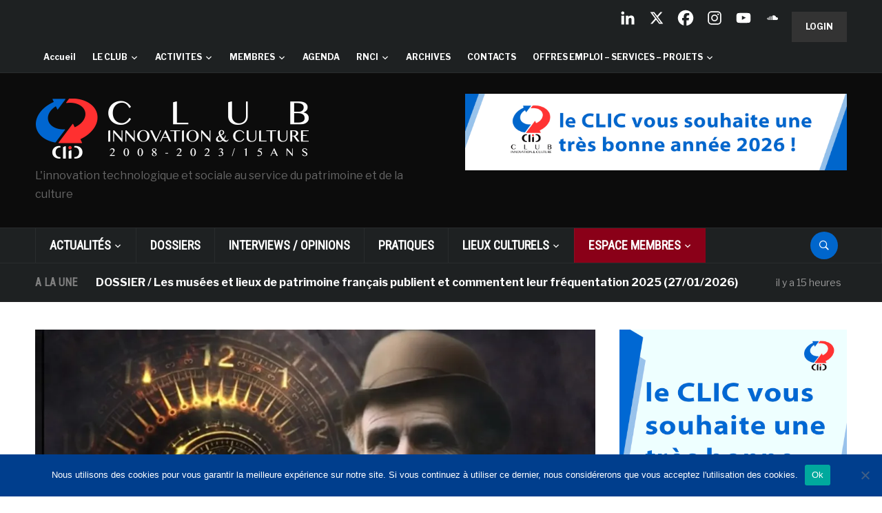

--- FILE ---
content_type: text/html; charset=UTF-8
request_url: https://www.club-innovation-culture.fr/jep-2023-rmn-gp-escape-game-exterieur-voisins-grand-palais/
body_size: 47825
content:
<!DOCTYPE html>
<html lang="fr-FR">
<head>
    <meta charset="UTF-8">
    <meta name="viewport" content="width=device-width, initial-scale=1.0">
    <link rel="profile" href="https://gmpg.org/xfn/11">
    <link rel="pingback" href="https://www.club-innovation-culture.fr/xmlrpc.php">

    <style type='text/css'>Default CSS Comment</style><title>JEP 2023 : la Rmn-GP initie un escape game extérieur avec les acteurs culturels voisins du Grand Palais &#8211; Club Innovation &amp; Culture CLIC France</title>
<meta name='robots' content='max-image-preview:large' />
<link rel='dns-prefetch' href='//www.club-innovation-culture.fr' />
<link rel='dns-prefetch' href='//secure.gravatar.com' />
<link rel='dns-prefetch' href='//stats.wp.com' />
<link rel='dns-prefetch' href='//fonts.googleapis.com' />
<link rel='dns-prefetch' href='//use.fontawesome.com' />
<link rel='dns-prefetch' href='//v0.wordpress.com' />
<link rel='preconnect' href='//i0.wp.com' />
<link rel="alternate" type="application/rss+xml" title="Club Innovation &amp; Culture CLIC France &raquo; Flux" href="https://www.club-innovation-culture.fr/feed/" />
<link rel="alternate" type="application/rss+xml" title="Club Innovation &amp; Culture CLIC France &raquo; Flux des commentaires" href="https://www.club-innovation-culture.fr/comments/feed/" />
<link rel="alternate" type="text/calendar" title="Club Innovation &amp; Culture CLIC France &raquo; Flux iCal" href="https://www.club-innovation-culture.fr/events/?ical=1" />
<script id="wpp-js" src="https://www.club-innovation-culture.fr/wp-content/plugins/wordpress-popular-posts/assets/js/wpp.js?ver=7.3.6" data-sampling="0" data-sampling-rate="100" data-api-url="https://www.club-innovation-culture.fr/wp-json/wordpress-popular-posts" data-post-id="100880" data-token="9e8adef3c5" data-lang="0" data-debug="1"></script>
<link rel="alternate" type="application/rss+xml" title="Club Innovation &amp; Culture CLIC France &raquo; JEP 2023 : la Rmn-GP initie un escape game extérieur avec les acteurs culturels voisins du Grand Palais Flux des commentaires" href="https://www.club-innovation-culture.fr/jep-2023-rmn-gp-escape-game-exterieur-voisins-grand-palais/feed/" />
<link rel="alternate" title="oEmbed (JSON)" type="application/json+oembed" href="https://www.club-innovation-culture.fr/wp-json/oembed/1.0/embed?url=https%3A%2F%2Fwww.club-innovation-culture.fr%2Fjep-2023-rmn-gp-escape-game-exterieur-voisins-grand-palais%2F" />
<link rel="alternate" title="oEmbed (XML)" type="text/xml+oembed" href="https://www.club-innovation-culture.fr/wp-json/oembed/1.0/embed?url=https%3A%2F%2Fwww.club-innovation-culture.fr%2Fjep-2023-rmn-gp-escape-game-exterieur-voisins-grand-palais%2F&#038;format=xml" />
		<!-- This site uses the Google Analytics by ExactMetrics plugin v8.11.1 - Using Analytics tracking - https://www.exactmetrics.com/ -->
		<!-- Note: ExactMetrics is not currently configured on this site. The site owner needs to authenticate with Google Analytics in the ExactMetrics settings panel. -->
					<!-- No tracking code set -->
				<!-- / Google Analytics by ExactMetrics -->
		<style id='wp-img-auto-sizes-contain-inline-css' type='text/css'>
img:is([sizes=auto i],[sizes^="auto," i]){contain-intrinsic-size:3000px 1500px}
/*# sourceURL=wp-img-auto-sizes-contain-inline-css */
</style>
<link rel='stylesheet' id='jetpack_related-posts-css' href='https://www.club-innovation-culture.fr/wp-content/plugins/jetpack/modules/related-posts/related-posts.css?ver=20240116' type='text/css' media='all' />
<link rel='stylesheet' id='srp-layout-stylesheet-css' href='https://www.club-innovation-culture.fr/wp-content/plugins/special-recent-posts/css/layout.css?ver=b78f0918abd03220bc442cb45c46ef63' type='text/css' media='all' />
<style id='wp-emoji-styles-inline-css' type='text/css'>

	img.wp-smiley, img.emoji {
		display: inline !important;
		border: none !important;
		box-shadow: none !important;
		height: 1em !important;
		width: 1em !important;
		margin: 0 0.07em !important;
		vertical-align: -0.1em !important;
		background: none !important;
		padding: 0 !important;
	}
/*# sourceURL=wp-emoji-styles-inline-css */
</style>
<link rel='stylesheet' id='wp-block-library-css' href='https://www.club-innovation-culture.fr/wp-includes/css/dist/block-library/style.min.css?ver=b78f0918abd03220bc442cb45c46ef63' type='text/css' media='all' />
<style id='global-styles-inline-css' type='text/css'>
:root{--wp--preset--aspect-ratio--square: 1;--wp--preset--aspect-ratio--4-3: 4/3;--wp--preset--aspect-ratio--3-4: 3/4;--wp--preset--aspect-ratio--3-2: 3/2;--wp--preset--aspect-ratio--2-3: 2/3;--wp--preset--aspect-ratio--16-9: 16/9;--wp--preset--aspect-ratio--9-16: 9/16;--wp--preset--color--black: #000000;--wp--preset--color--cyan-bluish-gray: #abb8c3;--wp--preset--color--white: #ffffff;--wp--preset--color--pale-pink: #f78da7;--wp--preset--color--vivid-red: #cf2e2e;--wp--preset--color--luminous-vivid-orange: #ff6900;--wp--preset--color--luminous-vivid-amber: #fcb900;--wp--preset--color--light-green-cyan: #7bdcb5;--wp--preset--color--vivid-green-cyan: #00d084;--wp--preset--color--pale-cyan-blue: #8ed1fc;--wp--preset--color--vivid-cyan-blue: #0693e3;--wp--preset--color--vivid-purple: #9b51e0;--wp--preset--gradient--vivid-cyan-blue-to-vivid-purple: linear-gradient(135deg,rgb(6,147,227) 0%,rgb(155,81,224) 100%);--wp--preset--gradient--light-green-cyan-to-vivid-green-cyan: linear-gradient(135deg,rgb(122,220,180) 0%,rgb(0,208,130) 100%);--wp--preset--gradient--luminous-vivid-amber-to-luminous-vivid-orange: linear-gradient(135deg,rgb(252,185,0) 0%,rgb(255,105,0) 100%);--wp--preset--gradient--luminous-vivid-orange-to-vivid-red: linear-gradient(135deg,rgb(255,105,0) 0%,rgb(207,46,46) 100%);--wp--preset--gradient--very-light-gray-to-cyan-bluish-gray: linear-gradient(135deg,rgb(238,238,238) 0%,rgb(169,184,195) 100%);--wp--preset--gradient--cool-to-warm-spectrum: linear-gradient(135deg,rgb(74,234,220) 0%,rgb(151,120,209) 20%,rgb(207,42,186) 40%,rgb(238,44,130) 60%,rgb(251,105,98) 80%,rgb(254,248,76) 100%);--wp--preset--gradient--blush-light-purple: linear-gradient(135deg,rgb(255,206,236) 0%,rgb(152,150,240) 100%);--wp--preset--gradient--blush-bordeaux: linear-gradient(135deg,rgb(254,205,165) 0%,rgb(254,45,45) 50%,rgb(107,0,62) 100%);--wp--preset--gradient--luminous-dusk: linear-gradient(135deg,rgb(255,203,112) 0%,rgb(199,81,192) 50%,rgb(65,88,208) 100%);--wp--preset--gradient--pale-ocean: linear-gradient(135deg,rgb(255,245,203) 0%,rgb(182,227,212) 50%,rgb(51,167,181) 100%);--wp--preset--gradient--electric-grass: linear-gradient(135deg,rgb(202,248,128) 0%,rgb(113,206,126) 100%);--wp--preset--gradient--midnight: linear-gradient(135deg,rgb(2,3,129) 0%,rgb(40,116,252) 100%);--wp--preset--font-size--small: 13px;--wp--preset--font-size--medium: 20px;--wp--preset--font-size--large: 36px;--wp--preset--font-size--x-large: 42px;--wp--preset--spacing--20: 0.44rem;--wp--preset--spacing--30: 0.67rem;--wp--preset--spacing--40: 1rem;--wp--preset--spacing--50: 1.5rem;--wp--preset--spacing--60: 2.25rem;--wp--preset--spacing--70: 3.38rem;--wp--preset--spacing--80: 5.06rem;--wp--preset--shadow--natural: 6px 6px 9px rgba(0, 0, 0, 0.2);--wp--preset--shadow--deep: 12px 12px 50px rgba(0, 0, 0, 0.4);--wp--preset--shadow--sharp: 6px 6px 0px rgba(0, 0, 0, 0.2);--wp--preset--shadow--outlined: 6px 6px 0px -3px rgb(255, 255, 255), 6px 6px rgb(0, 0, 0);--wp--preset--shadow--crisp: 6px 6px 0px rgb(0, 0, 0);}:where(.is-layout-flex){gap: 0.5em;}:where(.is-layout-grid){gap: 0.5em;}body .is-layout-flex{display: flex;}.is-layout-flex{flex-wrap: wrap;align-items: center;}.is-layout-flex > :is(*, div){margin: 0;}body .is-layout-grid{display: grid;}.is-layout-grid > :is(*, div){margin: 0;}:where(.wp-block-columns.is-layout-flex){gap: 2em;}:where(.wp-block-columns.is-layout-grid){gap: 2em;}:where(.wp-block-post-template.is-layout-flex){gap: 1.25em;}:where(.wp-block-post-template.is-layout-grid){gap: 1.25em;}.has-black-color{color: var(--wp--preset--color--black) !important;}.has-cyan-bluish-gray-color{color: var(--wp--preset--color--cyan-bluish-gray) !important;}.has-white-color{color: var(--wp--preset--color--white) !important;}.has-pale-pink-color{color: var(--wp--preset--color--pale-pink) !important;}.has-vivid-red-color{color: var(--wp--preset--color--vivid-red) !important;}.has-luminous-vivid-orange-color{color: var(--wp--preset--color--luminous-vivid-orange) !important;}.has-luminous-vivid-amber-color{color: var(--wp--preset--color--luminous-vivid-amber) !important;}.has-light-green-cyan-color{color: var(--wp--preset--color--light-green-cyan) !important;}.has-vivid-green-cyan-color{color: var(--wp--preset--color--vivid-green-cyan) !important;}.has-pale-cyan-blue-color{color: var(--wp--preset--color--pale-cyan-blue) !important;}.has-vivid-cyan-blue-color{color: var(--wp--preset--color--vivid-cyan-blue) !important;}.has-vivid-purple-color{color: var(--wp--preset--color--vivid-purple) !important;}.has-black-background-color{background-color: var(--wp--preset--color--black) !important;}.has-cyan-bluish-gray-background-color{background-color: var(--wp--preset--color--cyan-bluish-gray) !important;}.has-white-background-color{background-color: var(--wp--preset--color--white) !important;}.has-pale-pink-background-color{background-color: var(--wp--preset--color--pale-pink) !important;}.has-vivid-red-background-color{background-color: var(--wp--preset--color--vivid-red) !important;}.has-luminous-vivid-orange-background-color{background-color: var(--wp--preset--color--luminous-vivid-orange) !important;}.has-luminous-vivid-amber-background-color{background-color: var(--wp--preset--color--luminous-vivid-amber) !important;}.has-light-green-cyan-background-color{background-color: var(--wp--preset--color--light-green-cyan) !important;}.has-vivid-green-cyan-background-color{background-color: var(--wp--preset--color--vivid-green-cyan) !important;}.has-pale-cyan-blue-background-color{background-color: var(--wp--preset--color--pale-cyan-blue) !important;}.has-vivid-cyan-blue-background-color{background-color: var(--wp--preset--color--vivid-cyan-blue) !important;}.has-vivid-purple-background-color{background-color: var(--wp--preset--color--vivid-purple) !important;}.has-black-border-color{border-color: var(--wp--preset--color--black) !important;}.has-cyan-bluish-gray-border-color{border-color: var(--wp--preset--color--cyan-bluish-gray) !important;}.has-white-border-color{border-color: var(--wp--preset--color--white) !important;}.has-pale-pink-border-color{border-color: var(--wp--preset--color--pale-pink) !important;}.has-vivid-red-border-color{border-color: var(--wp--preset--color--vivid-red) !important;}.has-luminous-vivid-orange-border-color{border-color: var(--wp--preset--color--luminous-vivid-orange) !important;}.has-luminous-vivid-amber-border-color{border-color: var(--wp--preset--color--luminous-vivid-amber) !important;}.has-light-green-cyan-border-color{border-color: var(--wp--preset--color--light-green-cyan) !important;}.has-vivid-green-cyan-border-color{border-color: var(--wp--preset--color--vivid-green-cyan) !important;}.has-pale-cyan-blue-border-color{border-color: var(--wp--preset--color--pale-cyan-blue) !important;}.has-vivid-cyan-blue-border-color{border-color: var(--wp--preset--color--vivid-cyan-blue) !important;}.has-vivid-purple-border-color{border-color: var(--wp--preset--color--vivid-purple) !important;}.has-vivid-cyan-blue-to-vivid-purple-gradient-background{background: var(--wp--preset--gradient--vivid-cyan-blue-to-vivid-purple) !important;}.has-light-green-cyan-to-vivid-green-cyan-gradient-background{background: var(--wp--preset--gradient--light-green-cyan-to-vivid-green-cyan) !important;}.has-luminous-vivid-amber-to-luminous-vivid-orange-gradient-background{background: var(--wp--preset--gradient--luminous-vivid-amber-to-luminous-vivid-orange) !important;}.has-luminous-vivid-orange-to-vivid-red-gradient-background{background: var(--wp--preset--gradient--luminous-vivid-orange-to-vivid-red) !important;}.has-very-light-gray-to-cyan-bluish-gray-gradient-background{background: var(--wp--preset--gradient--very-light-gray-to-cyan-bluish-gray) !important;}.has-cool-to-warm-spectrum-gradient-background{background: var(--wp--preset--gradient--cool-to-warm-spectrum) !important;}.has-blush-light-purple-gradient-background{background: var(--wp--preset--gradient--blush-light-purple) !important;}.has-blush-bordeaux-gradient-background{background: var(--wp--preset--gradient--blush-bordeaux) !important;}.has-luminous-dusk-gradient-background{background: var(--wp--preset--gradient--luminous-dusk) !important;}.has-pale-ocean-gradient-background{background: var(--wp--preset--gradient--pale-ocean) !important;}.has-electric-grass-gradient-background{background: var(--wp--preset--gradient--electric-grass) !important;}.has-midnight-gradient-background{background: var(--wp--preset--gradient--midnight) !important;}.has-small-font-size{font-size: var(--wp--preset--font-size--small) !important;}.has-medium-font-size{font-size: var(--wp--preset--font-size--medium) !important;}.has-large-font-size{font-size: var(--wp--preset--font-size--large) !important;}.has-x-large-font-size{font-size: var(--wp--preset--font-size--x-large) !important;}
/*# sourceURL=global-styles-inline-css */
</style>

<style id='classic-theme-styles-inline-css' type='text/css'>
/*! This file is auto-generated */
.wp-block-button__link{color:#fff;background-color:#32373c;border-radius:9999px;box-shadow:none;text-decoration:none;padding:calc(.667em + 2px) calc(1.333em + 2px);font-size:1.125em}.wp-block-file__button{background:#32373c;color:#fff;text-decoration:none}
/*# sourceURL=/wp-includes/css/classic-themes.min.css */
</style>
<link rel='stylesheet' id='wp-components-css' href='https://www.club-innovation-culture.fr/wp-includes/css/dist/components/style.min.css?ver=b78f0918abd03220bc442cb45c46ef63' type='text/css' media='all' />
<link rel='stylesheet' id='wp-preferences-css' href='https://www.club-innovation-culture.fr/wp-includes/css/dist/preferences/style.min.css?ver=b78f0918abd03220bc442cb45c46ef63' type='text/css' media='all' />
<link rel='stylesheet' id='wp-block-editor-css' href='https://www.club-innovation-culture.fr/wp-includes/css/dist/block-editor/style.min.css?ver=b78f0918abd03220bc442cb45c46ef63' type='text/css' media='all' />
<link rel='stylesheet' id='popup-maker-block-library-style-css' href='https://www.club-innovation-culture.fr/wp-content/plugins/popup-maker/dist/packages/block-library-style.css?ver=dbea705cfafe089d65f1' type='text/css' media='all' />
<style id='font-awesome-svg-styles-default-inline-css' type='text/css'>
.svg-inline--fa {
  display: inline-block;
  height: 1em;
  overflow: visible;
  vertical-align: -.125em;
}
/*# sourceURL=font-awesome-svg-styles-default-inline-css */
</style>
<link rel='stylesheet' id='font-awesome-svg-styles-css' href='https://www.club-innovation-culture.fr/wp-content/uploads/font-awesome/v6.4.2/css/svg-with-js.css' type='text/css' media='all' />
<style id='font-awesome-svg-styles-inline-css' type='text/css'>
   .wp-block-font-awesome-icon svg::before,
   .wp-rich-text-font-awesome-icon svg::before {content: unset;}
/*# sourceURL=font-awesome-svg-styles-inline-css */
</style>
<link rel='stylesheet' id='cookie-notice-front-css' href='https://www.club-innovation-culture.fr/wp-content/plugins/cookie-notice/css/front.min.css?ver=2.5.11' type='text/css' media='all' />
<link rel='stylesheet' id='ditty-news-ticker-font-css' href='https://www.club-innovation-culture.fr/wp-content/plugins/ditty-news-ticker/legacy/inc/static/libs/fontastic/styles.css?ver=1769553941' type='text/css' media='all' />
<link rel='stylesheet' id='ditty-news-ticker-css' href='https://www.club-innovation-culture.fr/wp-content/plugins/ditty-news-ticker/legacy/inc/static/css/style.css?ver=1769553941' type='text/css' media='all' />
<link rel='stylesheet' id='ditty-displays-css' href='https://www.club-innovation-culture.fr/wp-content/plugins/ditty-news-ticker/assets/build/dittyDisplays.css?ver=3.1.63' type='text/css' media='all' />
<link rel='stylesheet' id='ditty-fontawesome-css' href='https://www.club-innovation-culture.fr/wp-content/plugins/ditty-news-ticker/includes/libs/fontawesome-6.4.0/css/all.css?ver=6.4.0' type='text/css' media='' />
<link rel='stylesheet' id='SFSImainCss-css' href='https://www.club-innovation-culture.fr/wp-content/plugins/ultimate-social-media-icons/css/sfsi-style.css?ver=2.9.6' type='text/css' media='all' />
<link rel='stylesheet' id='xs-front-style-css' href='https://www.club-innovation-culture.fr/wp-content/plugins/wp-social/assets/css/frontend.css?ver=3.1.6' type='text/css' media='all' />
<link rel='stylesheet' id='xs_login_font_login_css-css' href='https://www.club-innovation-culture.fr/wp-content/plugins/wp-social/assets/css/font-icon.css?ver=3.1.6' type='text/css' media='all' />
<link rel='stylesheet' id='wordpress-popular-posts-css-css' href='https://www.club-innovation-culture.fr/wp-content/plugins/wordpress-popular-posts/assets/css/wpp.css?ver=7.3.6' type='text/css' media='all' />
<link rel='stylesheet' id='issuem-leaky-paywall-css' href='https://www.club-innovation-culture.fr/wp-content/plugins/leaky-paywall//css/issuem-leaky-paywall.css?ver=4.22.6' type='text/css' media='all' />
<link rel='stylesheet' id='parent-style-css' href='https://www.club-innovation-culture.fr/wp-content/themes/domino/style.css?ver=b78f0918abd03220bc442cb45c46ef63' type='text/css' media='all' />
<link rel='stylesheet' id='zoom-theme-utils-css-css' href='https://www.club-innovation-culture.fr/wp-content/themes/domino/functions/wpzoom/assets/css/theme-utils.css?ver=b78f0918abd03220bc442cb45c46ef63' type='text/css' media='all' />
<link crossorigin="anonymous" rel='stylesheet' id='domino-google-fonts-css' href='https://fonts.googleapis.com/css?family=Libre+Franklin%3Aregular%2C700%2C700i%2Citalic%7CRoboto+Condensed&#038;display=swap&#038;ver=b78f0918abd03220bc442cb45c46ef63' type='text/css' media='all' />
<link rel='stylesheet' id='domino-style-css' href='https://www.club-innovation-culture.fr/wp-content/themes/domino-child/style.css?ver=2.0.3' type='text/css' media='all' />
<link rel='stylesheet' id='media-queries-css' href='https://www.club-innovation-culture.fr/wp-content/themes/domino/css/media-queries.css?ver=2.0.3' type='text/css' media='all' />
<link rel='stylesheet' id='domino-style-color-default-css' href='https://www.club-innovation-culture.fr/wp-content/themes/domino/styles/default.css?ver=2.0.3' type='text/css' media='all' />
<link rel='stylesheet' id='dashicons-css' href='https://www.club-innovation-culture.fr/wp-includes/css/dashicons.min.css?ver=b78f0918abd03220bc442cb45c46ef63' type='text/css' media='all' />
<link crossorigin="anonymous" rel='stylesheet' id='font-awesome-official-css' href='https://use.fontawesome.com/releases/v6.4.2/css/all.css' type='text/css' media='all' integrity="sha384-blOohCVdhjmtROpu8+CfTnUWham9nkX7P7OZQMst+RUnhtoY/9qemFAkIKOYxDI3" crossorigin="anonymous" />
<link rel='stylesheet' id='wpzoom-social-icons-socicon-css' href='https://www.club-innovation-culture.fr/wp-content/plugins/social-icons-widget-by-wpzoom/assets/css/wpzoom-socicon.css?ver=1769537198' type='text/css' media='all' />
<link rel='stylesheet' id='wpzoom-social-icons-genericons-css' href='https://www.club-innovation-culture.fr/wp-content/plugins/social-icons-widget-by-wpzoom/assets/css/genericons.css?ver=1769537198' type='text/css' media='all' />
<link rel='stylesheet' id='wpzoom-social-icons-academicons-css' href='https://www.club-innovation-culture.fr/wp-content/plugins/social-icons-widget-by-wpzoom/assets/css/academicons.min.css?ver=1769537198' type='text/css' media='all' />
<link rel='stylesheet' id='wpzoom-social-icons-font-awesome-3-css' href='https://www.club-innovation-culture.fr/wp-content/plugins/social-icons-widget-by-wpzoom/assets/css/font-awesome-3.min.css?ver=1769537198' type='text/css' media='all' />
<link rel='stylesheet' id='wpzoom-social-icons-styles-css' href='https://www.club-innovation-culture.fr/wp-content/plugins/social-icons-widget-by-wpzoom/assets/css/wpzoom-social-icons-styles.css?ver=1769537198' type='text/css' media='all' />
<link rel='stylesheet' id='heateor_sss_frontend_css-css' href='https://www.club-innovation-culture.fr/wp-content/plugins/sassy-social-share/public/css/sassy-social-share-public.css?ver=3.3.79' type='text/css' media='all' />
<style id='heateor_sss_frontend_css-inline-css' type='text/css'>
.heateor_sss_button_instagram span.heateor_sss_svg,a.heateor_sss_instagram span.heateor_sss_svg{background:radial-gradient(circle at 30% 107%,#fdf497 0,#fdf497 5%,#fd5949 45%,#d6249f 60%,#285aeb 90%)}.heateor_sss_horizontal_sharing .heateor_sss_svg,.heateor_sss_standard_follow_icons_container .heateor_sss_svg{color:#fff;border-width:0px;border-style:solid;border-color:transparent}.heateor_sss_horizontal_sharing .heateorSssTCBackground{color:#666}.heateor_sss_horizontal_sharing span.heateor_sss_svg:hover,.heateor_sss_standard_follow_icons_container span.heateor_sss_svg:hover{border-color:transparent;}.heateor_sss_vertical_sharing span.heateor_sss_svg,.heateor_sss_floating_follow_icons_container span.heateor_sss_svg{color:#fff;border-width:0px;border-style:solid;border-color:transparent;}.heateor_sss_vertical_sharing .heateorSssTCBackground{color:#666;}.heateor_sss_vertical_sharing span.heateor_sss_svg:hover,.heateor_sss_floating_follow_icons_container span.heateor_sss_svg:hover{border-color:transparent;}@media screen and (max-width:783px) {.heateor_sss_vertical_sharing{display:none!important}}
/*# sourceURL=heateor_sss_frontend_css-inline-css */
</style>
<link rel='stylesheet' id='tablepress-default-css' href='https://www.club-innovation-culture.fr/wp-content/plugins/tablepress/css/build/default.css?ver=3.2.6' type='text/css' media='all' />
<link rel='stylesheet' id='wzslider-css' href='https://www.club-innovation-culture.fr/wp-content/plugins/wpzoom-shortcodes/assets/css/wzslider.css?ver=b78f0918abd03220bc442cb45c46ef63' type='text/css' media='all' />
<link rel='stylesheet' id='wpz-shortcodes-css' href='https://www.club-innovation-culture.fr/wp-content/plugins/wpzoom-shortcodes/assets/css/shortcodes.css?ver=b78f0918abd03220bc442cb45c46ef63' type='text/css' media='all' />
<link rel='stylesheet' id='zoom-font-awesome-css' href='https://www.club-innovation-culture.fr/wp-content/plugins/wpzoom-shortcodes/assets/css/font-awesome.min.css?ver=b78f0918abd03220bc442cb45c46ef63' type='text/css' media='all' />
<link rel='preload' as='font'  id='wpzoom-social-icons-font-academicons-woff2-css' href='https://www.club-innovation-culture.fr/wp-content/plugins/social-icons-widget-by-wpzoom/assets/font/academicons.woff2?v=1.9.2'  type='font/woff2' crossorigin />
<link rel='preload' as='font'  id='wpzoom-social-icons-font-fontawesome-3-woff2-css' href='https://www.club-innovation-culture.fr/wp-content/plugins/social-icons-widget-by-wpzoom/assets/font/fontawesome-webfont.woff2?v=4.7.0'  type='font/woff2' crossorigin />
<link rel='preload' as='font'  id='wpzoom-social-icons-font-genericons-woff-css' href='https://www.club-innovation-culture.fr/wp-content/plugins/social-icons-widget-by-wpzoom/assets/font/Genericons.woff'  type='font/woff' crossorigin />
<link rel='preload' as='font'  id='wpzoom-social-icons-font-socicon-woff2-css' href='https://www.club-innovation-culture.fr/wp-content/plugins/social-icons-widget-by-wpzoom/assets/font/socicon.woff2?v=4.5.5'  type='font/woff2' crossorigin />
<link crossorigin="anonymous" rel='stylesheet' id='font-awesome-official-v4shim-css' href='https://use.fontawesome.com/releases/v6.4.2/css/v4-shims.css' type='text/css' media='all' integrity="sha384-IqMDcR2qh8kGcGdRrxwop5R2GiUY5h8aDR/LhYxPYiXh3sAAGGDkFvFqWgFvTsTd" crossorigin="anonymous" />
<script id="jetpack_related-posts-js-extra">
var related_posts_js_options = {"post_heading":"h4"};
//# sourceURL=jetpack_related-posts-js-extra
</script>
<script src="https://www.club-innovation-culture.fr/wp-content/plugins/jetpack/_inc/build/related-posts/related-posts.min.js?ver=20240116" id="jetpack_related-posts-js"></script>
<script src="https://www.club-innovation-culture.fr/wp-includes/js/jquery/jquery.min.js?ver=3.7.1" id="jquery-core-js"></script>
<script src="https://www.club-innovation-culture.fr/wp-includes/js/jquery/jquery-migrate.min.js?ver=3.4.1" id="jquery-migrate-js"></script>
<script src="https://www.club-innovation-culture.fr/wp-content/plugins/related-posts-thumbnails/assets/js/front.min.js?ver=4.3.1" id="rpt_front_style-js"></script>
<script src="https://www.club-innovation-culture.fr/wp-content/plugins/related-posts-thumbnails/assets/js/lazy-load.js?ver=4.3.1" id="rpt-lazy-load-js"></script>
<script id="xs_front_main_js-js-extra">
var rest_config = {"rest_url":"https://www.club-innovation-culture.fr/wp-json/","nonce":"9e8adef3c5","insta_enabled":"1"};
//# sourceURL=xs_front_main_js-js-extra
</script>
<script src="https://www.club-innovation-culture.fr/wp-content/plugins/wp-social/assets/js/front-main.js?ver=3.1.6" id="xs_front_main_js-js"></script>
<script id="xs_social_custom-js-extra">
var rest_api_conf = {"siteurl":"https://www.club-innovation-culture.fr","nonce":"9e8adef3c5","root":"https://www.club-innovation-culture.fr/wp-json/"};
var wsluFrontObj = {"resturl":"https://www.club-innovation-culture.fr/wp-json/","rest_nonce":"9e8adef3c5"};
//# sourceURL=xs_social_custom-js-extra
</script>
<script src="https://www.club-innovation-culture.fr/wp-content/plugins/wp-social/assets/js/social-front.js?ver=3.1.6" id="xs_social_custom-js"></script>
<script src="https://www.club-innovation-culture.fr/wp-content/themes/domino/js/init.js?ver=b78f0918abd03220bc442cb45c46ef63" id="wpzoom-init-js"></script>
<link rel="https://api.w.org/" href="https://www.club-innovation-culture.fr/wp-json/" /><link rel="alternate" title="JSON" type="application/json" href="https://www.club-innovation-culture.fr/wp-json/wp/v2/posts/100880" /><link rel="EditURI" type="application/rsd+xml" title="RSD" href="https://www.club-innovation-culture.fr/xmlrpc.php?rsd" />
<link rel="canonical" href="https://www.club-innovation-culture.fr/jep-2023-rmn-gp-escape-game-exterieur-voisins-grand-palais/" />
        <style>
            #related_posts_thumbnails li {
                border-right: 1px solid #DDDDDD;
                background-color: #FFFFFF            }

            #related_posts_thumbnails li:hover {
                background-color: #EEEEEF;
            }

            .relpost_content {
                font-size: 12px;
                color: #333333;
            }

            .relpost-block-single {
                background-color: #FFFFFF;
                border-right: 1px solid #DDDDDD;
                border-left: 1px solid #DDDDDD;
                margin-right: -1px;
            }

            .relpost-block-single:hover {
                background-color: #EEEEEF;
            }
        </style>

        <meta name="follow.[base64]" content="9GmyXJKpnfGhjcPvQBWc"/><meta name="tec-api-version" content="v1"><meta name="tec-api-origin" content="https://www.club-innovation-culture.fr"><link rel="alternate" href="https://www.club-innovation-culture.fr/wp-json/tribe/events/v1/" />	<style>img#wpstats{display:none}</style>
		            <style id="wpp-loading-animation-styles">@-webkit-keyframes bgslide{from{background-position-x:0}to{background-position-x:-200%}}@keyframes bgslide{from{background-position-x:0}to{background-position-x:-200%}}.wpp-widget-block-placeholder,.wpp-shortcode-placeholder{margin:0 auto;width:60px;height:3px;background:#dd3737;background:linear-gradient(90deg,#dd3737 0%,#571313 10%,#dd3737 100%);background-size:200% auto;border-radius:3px;-webkit-animation:bgslide 1s infinite linear;animation:bgslide 1s infinite linear}</style>
            <!-- WPZOOM Theme / Framework -->
<meta name="generator" content="Domino Child 2.0.3" />
<meta name="generator" content="WPZOOM Framework 2.0.9" />

<!-- Begin Theme Custom CSS -->
<style type="text/css" id="domino-custom-css">
a:hover, #news-ticker dd a:hover, .widget .tabbernav li a:hover, .recent-posts .cat-links a:hover, .readmore_button a:hover, .woocommerce #respond input#submit:hover, .woocommerce a.button:hover, .woocommerce button.button:not(.alt):hover, .woocommerce input.button:hover{color:#0066cc;}button, input[type=button], input[type=reset], input[type=submit]{background:#46484e;}button:hover, input[type=button]:hover, input[type=reset]:hover, input[type=submit]:hover{background:#0066cc;}#header{background:#0c0c0c;}.top-navbar{background-color:#1e2122;}.top-navbar .navbar-nav > li > a:hover{color:#00c3ff;}.top-navbar .navbar-nav .current-menu-item > a, .top-navbar .navbar-nav .current_page_item > a, .top-navbar .navbar-nav .current-menu-parent > a{color:#0066cc;}.main-navbar{background-color:#1e2122;}.main-navbar .navbar-nav > li > a:hover{color:#00c3ff;}.main-navbar .navbar-nav > .current-menu-item > a, .main-navbar .navbar-nav > .current_page_item > a, .main-navbar .navbar-nav > .current-menu-parent > a{color:#ffffff;}.main-navbar .navbar-nav > .current-menu-item > a,.main-navbar .navbar-nav > .current_page_item > a, .main-navbar .navbar-nav >  .current-menu-parent > a, .main-navbar .navbar-nav > .current_page_parent > a{background-color:#0066cc;}.navbar-nav ul{background-color:#1e2122;}.sb-search .sb-icon-search{background:#0066cc;}.sb-search .sb-icon-search:hover, .sb-search .sb-search-input{background:#00c3ff;}#news-ticker h3{color:#d40b2b;}.entry-title a:hover{color:#0066cc;}.entry-meta a:hover{color:#0066cc;}.infinite-scroll #infinite-handle span{background:#46484e;}.single .entry-meta a:hover{color:#46484e;}.entry-content a{color:#46484e;}.site-info-top a:hover{color:#0066cc;}.top-navbar a{font-size:12px;}
</style>
<!-- End Theme Custom CSS -->
      <meta name="onesignal" content="wordpress-plugin"/>
            <script>

      window.OneSignalDeferred = window.OneSignalDeferred || [];

      OneSignalDeferred.push(function(OneSignal) {
        var oneSignal_options = {};
        window._oneSignalInitOptions = oneSignal_options;

        oneSignal_options['serviceWorkerParam'] = { scope: '/' };
oneSignal_options['serviceWorkerPath'] = 'OneSignalSDKWorker.js.php';

        OneSignal.Notifications.setDefaultUrl("https://www.club-innovation-culture.fr");

        oneSignal_options['wordpress'] = true;
oneSignal_options['appId'] = '7bbea849-c53e-4d76-88df-30f585a17dc0';
oneSignal_options['allowLocalhostAsSecureOrigin'] = true;
oneSignal_options['welcomeNotification'] = { };
oneSignal_options['welcomeNotification']['title'] = "Club Innovation &amp; Culture CLIC France";
oneSignal_options['welcomeNotification']['message'] = "Merci pour votre inscription !";
oneSignal_options['welcomeNotification']['url'] = "https://www.club-innovation-culture.fr/";
oneSignal_options['path'] = "https://www.club-innovation-culture.fr/wp-content/plugins/onesignal-free-web-push-notifications/sdk_files/";
oneSignal_options['promptOptions'] = { };
oneSignal_options['promptOptions']['actionMessage'] = "Recevoir les notifications";
oneSignal_options['promptOptions']['exampleNotificationTitleDesktop'] = "Exemple de notification";
oneSignal_options['promptOptions']['exampleNotificationMessageDesktop'] = "Les notifications apparaîtrons sur votre ordinateur";
oneSignal_options['promptOptions']['exampleNotificationTitleMobile'] = "Exemple de notification";
oneSignal_options['promptOptions']['exampleNotificationMessageMobile'] = "Les notifications apparaîtrons sur votre mobile.";
oneSignal_options['promptOptions']['exampleNotificationCaption'] = "(vous pouvez vous désinscrire à tout moment)";
oneSignal_options['promptOptions']['acceptButtonText'] = "Accepter";
oneSignal_options['promptOptions']['cancelButtonText'] = "Non merci";
oneSignal_options['promptOptions']['siteName'] = "Club Innovation & Culture";
oneSignal_options['promptOptions']['autoAcceptTitle'] = "Accepter";
oneSignal_options['notifyButton'] = { };
oneSignal_options['notifyButton']['enable'] = true;
oneSignal_options['notifyButton']['position'] = 'bottom-right';
oneSignal_options['notifyButton']['theme'] = 'default';
oneSignal_options['notifyButton']['size'] = 'medium';
oneSignal_options['notifyButton']['showCredit'] = true;
oneSignal_options['notifyButton']['text'] = {};
oneSignal_options['notifyButton']['text']['tip.state.unsubscribed'] = 'S&#039;inscrire aux notifications';
oneSignal_options['notifyButton']['text']['tip.state.subscribed'] = 'Vous êtes bien inscrit';
oneSignal_options['notifyButton']['text']['tip.state.blocked'] = 'Vous avez bloqué les notifications';
oneSignal_options['notifyButton']['text']['message.action.subscribed'] = 'Merci pour votre inscription';
oneSignal_options['notifyButton']['text']['dialog.main.title'] = 'Gérer les notifications';
oneSignal_options['notifyButton']['text']['dialog.main.button.subscribe'] = 'Souscrire';
oneSignal_options['notifyButton']['text']['dialog.main.button.unsubscribe'] = 'Se désinscrire';
              OneSignal.init(window._oneSignalInitOptions);
              OneSignal.Slidedown.promptPush()      });

      function documentInitOneSignal() {
        var oneSignal_elements = document.getElementsByClassName("OneSignal-prompt");

        var oneSignalLinkClickHandler = function(event) { OneSignal.Notifications.requestPermission(); event.preventDefault(); };        for(var i = 0; i < oneSignal_elements.length; i++)
          oneSignal_elements[i].addEventListener('click', oneSignalLinkClickHandler, false);
      }

      if (document.readyState === 'complete') {
           documentInitOneSignal();
      }
      else {
           window.addEventListener("load", function(event){
               documentInitOneSignal();
          });
      }
    </script>
<link rel="amphtml" href="https://www.club-innovation-culture.fr/jep-2023-rmn-gp-escape-game-exterieur-voisins-grand-palais/amp/">
<!-- Jetpack Open Graph Tags -->
<meta property="og:type" content="article" />
<meta property="og:title" content="JEP 2023 : la Rmn-GP initie un escape game extérieur avec les acteurs culturels voisins du Grand Palais" />
<meta property="og:url" content="https://www.club-innovation-culture.fr/jep-2023-rmn-gp-escape-game-exterieur-voisins-grand-palais/" />
<meta property="og:description" content="à€ l&rsquo;occasion de la 40ème édition des Journées européennes du patrimoine (16 et 17 septembre 2023) ayant notamment pour thème « le patrimoine vivant », la Réunion des musées nationaux &#8211;…" />
<meta property="article:published_time" content="2023-08-18T08:20:27+00:00" />
<meta property="article:modified_time" content="2023-08-18T15:11:45+00:00" />
<meta property="og:site_name" content="Club Innovation &amp; Culture CLIC France" />
<meta property="og:image" content="https://i0.wp.com/www.club-innovation-culture.fr/wp-content/uploads/rmn-gp-escape-game-alfred-picard-sept-2023.jpg?fit=1077%2C628&#038;ssl=1" />
<meta property="og:image:width" content="1077" />
<meta property="og:image:height" content="628" />
<meta property="og:image:alt" content="" />
<meta property="og:locale" content="fr_FR" />
<meta name="twitter:text:title" content="JEP 2023 : la Rmn-GP initie un escape game extérieur avec les acteurs culturels voisins du Grand Palais" />
<meta name="twitter:image" content="https://i0.wp.com/www.club-innovation-culture.fr/wp-content/uploads/rmn-gp-escape-game-alfred-picard-sept-2023.jpg?fit=1077%2C628&#038;ssl=1&#038;w=640" />
<meta name="twitter:card" content="summary_large_image" />

<!-- End Jetpack Open Graph Tags -->
<link rel="icon" href="https://i0.wp.com/www.club-innovation-culture.fr/wp-content/uploads/cropped-CLIC_LOGO_512x512-1.png?fit=32%2C32&#038;ssl=1" sizes="32x32" />
<link rel="icon" href="https://i0.wp.com/www.club-innovation-culture.fr/wp-content/uploads/cropped-CLIC_LOGO_512x512-1.png?fit=192%2C192&#038;ssl=1" sizes="192x192" />
<link rel="apple-touch-icon" href="https://i0.wp.com/www.club-innovation-culture.fr/wp-content/uploads/cropped-CLIC_LOGO_512x512-1.png?fit=180%2C180&#038;ssl=1" />
<meta name="msapplication-TileImage" content="https://i0.wp.com/www.club-innovation-culture.fr/wp-content/uploads/cropped-CLIC_LOGO_512x512-1.png?fit=270%2C270&#038;ssl=1" />
<link rel='stylesheet' id='jetpack-swiper-library-css' href='https://www.club-innovation-culture.fr/wp-content/plugins/jetpack/_inc/blocks/swiper.css?ver=15.4' type='text/css' media='all' />
<link rel='stylesheet' id='jetpack-carousel-css' href='https://www.club-innovation-culture.fr/wp-content/plugins/jetpack/modules/carousel/jetpack-carousel.css?ver=15.4' type='text/css' media='all' />
</head>


<body data-rsssl=1 class="wp-singular post-template-default single single-post postid-100880 single-format-standard wp-custom-logo wp-theme-domino wp-child-theme-domino-child wpz_layout_full wpz_width_1400 cookies-not-set sfsi_actvite_theme_flat tribe-no-js">


<div class="page-wrap">

    <div class="domino_boxed_layout">

        <header id="header">

            <nav class="navbar" role="navigation">

                <nav class="top-navbar" role="navigation">

                    <div class="inner-wrap">

                        <div class="header_social">
                            <div id="text-6" class="widget widget_text">			<div class="textwidget"><div class="heateor_sss_follow_icons_container"><div class="heateor_sss_follow_ul"><a aria-label="Linkedin Company" class="heateor_sss_linkedin_company" href="https://www.linkedin.com/company/club-innovation-&#038;-culture-clic-france/" title="Linkedin Company" rel="noopener external noreferrer" target="_blank" style="font-size:32px!important;box-shadow:none;display:inline-block;vertical-align:middle;" data-wpel-link="external"><span style="background-color:#0077b5;display:inline-block;opacity:1;float:left;font-size:32px;box-shadow:none;display:inline-block;font-size:16px;padding:0 4px;vertical-align:middle;background-repeat:repeat;overflow:hidden;padding:0;cursor:pointer;width:30px;height:30px;" class="heateor_sss_svg"><svg focusable="false" aria-hidden="true" xmlns="http://www.w3.org/2000/svg" width="100%" height="100%" viewBox="0 0 32 32"><path d="M6.227 12.61h4.19v13.48h-4.19V12.61zm2.095-6.7a2.43 2.43 0 0 1 0 4.86c-1.344 0-2.428-1.09-2.428-2.43s1.084-2.43 2.428-2.43m4.72 6.7h4.02v1.84h.058c.56-1.058 1.927-2.176 3.965-2.176 4.238 0 5.02 2.792 5.02 6.42v7.395h-4.183v-6.56c0-1.564-.03-3.574-2.178-3.574-2.18 0-2.514 1.7-2.514 3.46v6.668h-4.187V12.61z" fill="#fff"></path></svg></span></a><a aria-label="X" class="heateor_sss_x" href="https://twitter.com/CLICfrance" title="X" rel="noopener external noreferrer" target="_blank" style="font-size:32px!important;box-shadow:none;display:inline-block;vertical-align:middle;" data-wpel-link="external"><span style="background-color:#2a2a2a;display:inline-block;opacity:1;float:left;font-size:32px;box-shadow:none;display:inline-block;font-size:16px;padding:0 4px;vertical-align:middle;background-repeat:repeat;overflow:hidden;padding:0;cursor:pointer;width:30px;height:30px;" class="heateor_sss_svg"><svg width="100%" height="100%" focusable="false" aria-hidden="true" xmlns="http://www.w3.org/2000/svg" viewBox="0 0 32 32"><path fill="#fff" d="M21.751 7h3.067l-6.7 7.658L26 25.078h-6.172l-4.833-6.32-5.531 6.32h-3.07l7.167-8.19L6 7h6.328l4.37 5.777L21.75 7Zm-1.076 16.242h1.7L11.404 8.74H9.58l11.094 14.503Z"></path></svg></span></a><a aria-label="Facebook" class="heateor_sss_facebook" href="https://www.facebook.com/CLIC.France" title="Facebook" rel="noopener external noreferrer" target="_blank" style="font-size:32px!important;box-shadow:none;display:inline-block;vertical-align:middle;" data-wpel-link="external"><span style="background-color:#0765FE;display:inline-block;opacity:1;float:left;font-size:32px;box-shadow:none;display:inline-block;font-size:16px;padding:0 4px;vertical-align:middle;background-repeat:repeat;overflow:hidden;padding:0;cursor:pointer;width:30px;height:30px;" class="heateor_sss_svg"><svg focusable="false" aria-hidden="true" xmlns="http://www.w3.org/2000/svg" width="100%" height="100%" viewBox="0 0 32 32"><path fill="#fff" d="M28 16c0-6.627-5.373-12-12-12S4 9.373 4 16c0 5.628 3.875 10.35 9.101 11.647v-7.98h-2.474V16H13.1v-1.58c0-4.085 1.849-5.978 5.859-5.978.76 0 2.072.15 2.608.298v3.325c-.283-.03-.775-.045-1.386-.045-1.967 0-2.728.745-2.728 2.683V16h3.92l-.673 3.667h-3.247v8.245C23.395 27.195 28 22.135 28 16Z"></path></svg></span></a><a aria-label="Instagram" class="heateor_sss_instagram" href="https://www.instagram.com/clicfrance/" title="Instagram" rel="noopener external noreferrer" target="_blank" style="font-size:32px!important;box-shadow:none;display:inline-block;vertical-align:middle;" data-wpel-link="external"><span style="background-color:#53beee;display:inline-block;opacity:1;float:left;font-size:32px;box-shadow:none;display:inline-block;font-size:16px;padding:0 4px;vertical-align:middle;background-repeat:repeat;overflow:hidden;padding:0;cursor:pointer;width:30px;height:30px;" class="heateor_sss_svg"><svg focusable="false" aria-hidden="true" version="1.1" viewBox="-10 -10 148 148" xml:space="preserve" xmlns="http://www.w3.org/2000/svg" xmlns:xlink="http://www.w3.org/1999/xlink"><g><g><path d="M86,112H42c-14.336,0-26-11.663-26-26V42c0-14.337,11.664-26,26-26h44c14.337,0,26,11.663,26,26v44    C112,100.337,100.337,112,86,112z M42,24c-9.925,0-18,8.074-18,18v44c0,9.925,8.075,18,18,18h44c9.926,0,18-8.075,18-18V42    c0-9.926-8.074-18-18-18H42z" fill="#fff"></path></g><g><path d="M64,88c-13.234,0-24-10.767-24-24c0-13.234,10.766-24,24-24s24,10.766,24,24C88,77.233,77.234,88,64,88z M64,48c-8.822,0-16,7.178-16,16s7.178,16,16,16c8.822,0,16-7.178,16-16S72.822,48,64,48z" fill="#fff"></path></g><g><circle cx="89.5" cy="38.5" fill="#fff" r="5.5"></circle></g></g></svg></span></a><a aria-label="Youtube" class="heateor_sss_youtube" href="https://www.youtube.com/channel/UCyu-_YfIMy1yP1xV8XUPbhA" title="Youtube" rel="noopener external noreferrer" target="_blank" style="font-size:32px!important;box-shadow:none;display:inline-block;vertical-align:middle;" data-wpel-link="external"><span style="background-color:#ff0000;display:inline-block;opacity:1;float:left;font-size:32px;box-shadow:none;display:inline-block;font-size:16px;padding:0 4px;vertical-align:middle;background-repeat:repeat;overflow:hidden;padding:0;cursor:pointer;width:30px;height:30px;" class="heateor_sss_svg"><svg focusable="false" aria-hidden="true" xmlns="http://www.w3.org/2000/svg" width="100%" height="100%" viewBox="0 0 32 32"><path fill="#fff" d="M26.78 11.6s-.215-1.515-.875-2.183c-.837-.876-1.774-.88-2.204-.932-3.075-.222-7.693-.222-7.693-.222h-.01s-4.618 0-7.697.222c-.43.05-1.368.056-2.205.932-.66.668-.874 2.184-.874 2.184S5 13.386 5 15.166v1.67c0 1.78.22 3.56.22 3.56s.215 1.516.874 2.184c.837.875 1.936.85 2.426.94 1.76.17 7.48.22 7.48.22s4.623-.007 7.7-.23c.43-.05 1.37-.056 2.205-.932.66-.668.875-2.184.875-2.184s.22-1.78.22-3.56v-1.67c0-1.78-.22-3.56-.22-3.56zm-13.052 7.254v-6.18l5.944 3.1-5.944 3.08z"></path></svg></span></a><a aria-label="Soundcloud" class="heateor_sss_soundcloud" href="https://soundcloud.com/clicfrance" title="Soundcloud" rel="noopener external noreferrer" target="_blank" style="font-size:32px!important;box-shadow:none;display:inline-block;vertical-align:middle;" data-wpel-link="external"><span style="background-color:#;display:inline-block;opacity:1;float:left;font-size:32px;box-shadow:none;display:inline-block;font-size:16px;padding:0 4px;vertical-align:middle;background-repeat:repeat;overflow:hidden;padding:0;cursor:pointer;width:30px;height:30px;" class="heateor_sss_svg"></span></a></div><div style="clear:both"></div></div>
</div>
		</div>                            <a href="https://www.club-innovation-culture.fr/wp-login.php" id="login" data-wpel-link="internal">Login</a>                        </div>


                        <div class="navbar-header">
                            
                               <a class="navbar-toggle" href="#menu-top-slide">
                                   <span class="icon-bar"></span>
                                   <span class="icon-bar"></span>
                                   <span class="icon-bar"></span>
                               </a>


                               <div id="menu-top-slide" class="menu-menu-top-container"><ul id="menu-menu-top" class="menu"><li id="menu-item-7228" class="menu-item menu-item-type-custom menu-item-object-custom menu-item-home menu-item-7228"><a href="https://www.club-innovation-culture.fr/" data-wpel-link="internal">Accueil</a></li>
<li id="menu-item-7235" class="menu-item menu-item-type-post_type menu-item-object-page menu-item-has-children menu-item-7235"><a href="https://www.club-innovation-culture.fr/club/" data-wpel-link="internal">LE CLUB</a>
<ul class="sub-menu">
	<li id="menu-item-7237" class="menu-item menu-item-type-post_type menu-item-object-page menu-item-7237"><a href="https://www.club-innovation-culture.fr/club/presentation/" data-wpel-link="internal">Présentation du CLIC</a></li>
	<li id="menu-item-103610" class="menu-item menu-item-type-post_type menu-item-object-page menu-item-103610"><a href="https://www.club-innovation-culture.fr/2008-2023-15-ans-du-clic/" data-wpel-link="internal">2008-2023  €¦ 15 ans du CLIC</a></li>
	<li id="menu-item-14610" class="menu-item menu-item-type-post_type menu-item-object-page menu-item-14610"><a href="https://www.club-innovation-culture.fr/club/genese/" data-wpel-link="internal">Genèse</a></li>
	<li id="menu-item-7236" class="menu-item menu-item-type-post_type menu-item-object-page menu-item-7236"><a href="https://www.club-innovation-culture.fr/club/objectifs/" data-wpel-link="internal">Objectifs et thématiques</a></li>
	<li id="menu-item-7238" class="menu-item menu-item-type-post_type menu-item-object-page menu-item-7238"><a href="https://www.club-innovation-culture.fr/club/organisation/" data-wpel-link="internal">Organisation</a></li>
	<li id="menu-item-7239" class="menu-item menu-item-type-post_type menu-item-object-page menu-item-7239"><a href="https://www.club-innovation-culture.fr/club/dans-les-medias/" data-wpel-link="internal">Dans les médias</a></li>
</ul>
</li>
<li id="menu-item-7229" class="menu-item menu-item-type-post_type menu-item-object-page menu-item-has-children menu-item-7229"><a href="https://www.club-innovation-culture.fr/activites/" data-wpel-link="internal">ACTIVITES</a>
<ul class="sub-menu">
	<li id="menu-item-103491" class="menu-item menu-item-type-post_type menu-item-object-page menu-item-103491"><a href="https://www.club-innovation-culture.fr/2008-2022-le-clic-en-pres-de-200-evenements-version-2/" data-wpel-link="internal">2008-2023: plus de 250 activités</a></li>
	<li id="menu-item-55819" class="menu-item menu-item-type-post_type menu-item-object-page menu-item-55819"><a href="https://www.club-innovation-culture.fr/activites/site-web/" data-wpel-link="internal">Site web</a></li>
	<li id="menu-item-7230" class="menu-item menu-item-type-post_type menu-item-object-page menu-item-7230"><a href="https://www.club-innovation-culture.fr/activites/ateliers/" data-wpel-link="internal">Ateliers trimestriels</a></li>
	<li id="menu-item-103597" class="menu-item menu-item-type-post_type menu-item-object-page menu-item-103597"><a href="https://www.club-innovation-culture.fr/rencontres-nationales-culture-innovations-rnci-2/" data-wpel-link="internal">Rencontres Nationales Culture &#038; Innovation(s) RNCI</a></li>
	<li id="menu-item-15253" class="menu-item menu-item-type-post_type menu-item-object-page menu-item-15253"><a href="https://www.club-innovation-culture.fr/activites/forums-regionaux/" data-wpel-link="internal">Forums régionaux</a></li>
	<li id="menu-item-103604" class="menu-item menu-item-type-post_type menu-item-object-page menu-item-103604"><a href="https://www.club-innovation-culture.fr/projets-collectifs-clic/" data-wpel-link="internal">Projets collectifs initiés ou soutenus par le CLIC</a></li>
	<li id="menu-item-15329" class="menu-item menu-item-type-post_type menu-item-object-page menu-item-15329"><a href="https://www.club-innovation-culture.fr/activites/cooperation-internationale/" data-wpel-link="internal">Coopération internationale</a></li>
	<li id="menu-item-7593" class="menu-item menu-item-type-post_type menu-item-object-page menu-item-7593"><a href="https://www.club-innovation-culture.fr/activites/forum-c-i/" data-wpel-link="internal">Forums Culture &#038; Innovation(s)</a></li>
</ul>
</li>
<li id="menu-item-7241" class="menu-item menu-item-type-post_type menu-item-object-page menu-item-has-children menu-item-7241"><a href="https://www.club-innovation-culture.fr/membres/" data-wpel-link="internal">MEMBRES</a>
<ul class="sub-menu">
	<li id="menu-item-14799" class="menu-item menu-item-type-post_type menu-item-object-page menu-item-14799"><a href="https://www.club-innovation-culture.fr/membres/institutions-collectivites-membres/" data-wpel-link="internal">Institutions culturelles membres</a></li>
	<li id="menu-item-20210" class="menu-item menu-item-type-post_type menu-item-object-page menu-item-20210"><a href="https://www.club-innovation-culture.fr/membres/collectivites-territoriales-membres/" data-wpel-link="internal">Collectivités territoriales membres</a></li>
	<li id="menu-item-12757" class="menu-item menu-item-type-post_type menu-item-object-page menu-item-12757"><a href="https://www.club-innovation-culture.fr/membres/entreprises-membres-associes/" data-wpel-link="internal">Entreprises membres associés</a></li>
	<li id="menu-item-103576" class="menu-item menu-item-type-post_type menu-item-object-page menu-item-103576"><a href="https://www.club-innovation-culture.fr/membres-collectivites-institutions-francophones/" data-wpel-link="internal">Collectivités et institutions francophones</a></li>
	<li id="menu-item-103571" class="menu-item menu-item-type-post_type menu-item-object-page menu-item-103571"><a href="https://www.club-innovation-culture.fr/professionnels-en-reseau/" data-wpel-link="internal">Près de 3 000 professionnels en réseau</a></li>
	<li id="menu-item-7243" class="menu-item menu-item-type-post_type menu-item-object-page menu-item-7243"><a href="https://www.club-innovation-culture.fr/membres/inscription/" data-wpel-link="internal">Modalités d&rsquo;inscription au CLIC France</a></li>
</ul>
</li>
<li id="menu-item-55879" class="menu-item menu-item-type-custom menu-item-object-custom menu-item-55879"><a href="https://www.club-innovation-culture.fr/event/" data-wpel-link="internal">AGENDA</a></li>
<li id="menu-item-7244" class="menu-item menu-item-type-post_type menu-item-object-page menu-item-has-children menu-item-7244"><a href="https://www.club-innovation-culture.fr/rencontres-culture-innovations/" data-wpel-link="internal">RNCI</a>
<ul class="sub-menu">
	<li id="menu-item-55829" class="menu-item menu-item-type-custom menu-item-object-custom menu-item-has-children menu-item-55829"><a href="https://www.club-innovation-culture.fr/rnci17-comptes-rendus/" data-wpel-link="internal">RNCI 2017</a>
	<ul class="sub-menu">
		<li id="menu-item-55831" class="menu-item menu-item-type-post_type menu-item-object-post menu-item-55831"><a href="https://www.club-innovation-culture.fr/rnci17-verbatim/" data-wpel-link="internal">RNCI17 : Verbatim (commentaires de participants)</a></li>
		<li id="menu-item-55830" class="menu-item menu-item-type-post_type menu-item-object-post menu-item-55830"><a href="https://www.club-innovation-culture.fr/rnci17-tweets/" data-wpel-link="internal">RNCI17 : Revue de tweets</a></li>
		<li id="menu-item-55832" class="menu-item menu-item-type-post_type menu-item-object-post menu-item-55832"><a href="https://www.club-innovation-culture.fr/rnci17-clic-lab/" data-wpel-link="internal">RNCI17 : (Re)découvrez les 10 innovations présentes au CLIC Lab</a></li>
	</ul>
</li>
	<li id="menu-item-35000" class="menu-item menu-item-type-custom menu-item-object-custom menu-item-35000"><a href="https://www.club-innovation-culture.fr/rnci16-comptes-rendus/" data-wpel-link="internal">RNCI 2016</a></li>
	<li id="menu-item-27945" class="menu-item menu-item-type-custom menu-item-object-custom menu-item-27945"><a href="https://www.club-innovation-culture.fr/6-fevrier-2015-6emes-rencontres-nationales-culture-innovations-merci/" data-wpel-link="internal">RNCI 2015</a></li>
	<li id="menu-item-20221" class="menu-item menu-item-type-post_type menu-item-object-page menu-item-20221"><a href="https://www.club-innovation-culture.fr/rnci-2014/" data-wpel-link="internal">RNCI 2014</a></li>
	<li id="menu-item-14715" class="menu-item menu-item-type-post_type menu-item-object-page menu-item-has-children menu-item-14715"><a href="https://www.club-innovation-culture.fr/rencontres-culture-innovations/rnci-13-presentation/" data-wpel-link="internal">RNCI 2013</a>
	<ul class="sub-menu">
		<li id="menu-item-15781" class="menu-item menu-item-type-post_type menu-item-object-page menu-item-15781"><a href="https://www.club-innovation-culture.fr/rencontres-culture-innovations/rnci-13-presentation/rnci13-compte-rendu/" data-wpel-link="internal">RNCI13: 317 participants, 17 intervenants; retour sur la journée</a></li>
	</ul>
</li>
	<li id="menu-item-8979" class="menu-item menu-item-type-post_type menu-item-object-page menu-item-8979"><a href="https://www.club-innovation-culture.fr/rencontres-culture-innovations/rencontres-2012/" data-wpel-link="internal">RNCI 2012</a></li>
	<li id="menu-item-7245" class="menu-item menu-item-type-post_type menu-item-object-page menu-item-has-children menu-item-7245"><a href="https://www.club-innovation-culture.fr/rencontres-culture-innovations/rencontres-ci-2011/" data-wpel-link="internal">RNCI 2011</a>
	<ul class="sub-menu">
		<li id="menu-item-7246" class="menu-item menu-item-type-post_type menu-item-object-page menu-item-7246"><a href="https://www.club-innovation-culture.fr/rencontres-culture-innovations/agenda-2011/" data-wpel-link="internal">RNCI 2011 / programme</a></li>
		<li id="menu-item-7247" class="menu-item menu-item-type-post_type menu-item-object-page menu-item-7247"><a href="https://www.club-innovation-culture.fr/rencontres-culture-innovations/speakers-2011/" data-wpel-link="internal">Speakers 2011</a></li>
		<li id="menu-item-7248" class="menu-item menu-item-type-post_type menu-item-object-page menu-item-7248"><a href="https://www.club-innovation-culture.fr/rencontres-culture-innovations/cr-2011/" data-wpel-link="internal">CR 2011</a></li>
		<li id="menu-item-7249" class="menu-item menu-item-type-post_type menu-item-object-page menu-item-7249"><a href="https://www.club-innovation-culture.fr/rencontres-culture-innovations/rnci-2011-vos-avis/" data-wpel-link="internal">RNCI 2011: vos avis</a></li>
	</ul>
</li>
	<li id="menu-item-7250" class="menu-item menu-item-type-post_type menu-item-object-page menu-item-has-children menu-item-7250"><a href="https://www.club-innovation-culture.fr/rencontres-culture-innovations/interventions/" data-wpel-link="internal">RNCI 2010</a>
	<ul class="sub-menu">
		<li id="menu-item-7252" class="menu-item menu-item-type-post_type menu-item-object-page menu-item-7252"><a href="https://www.club-innovation-culture.fr/rencontres-culture-innovations/interventions/programmes-comptes-rendus/" data-wpel-link="internal">RNCI 2010 / programme et comptes-rendus</a></li>
		<li id="menu-item-7251" class="menu-item menu-item-type-post_type menu-item-object-page menu-item-7251"><a href="https://www.club-innovation-culture.fr/rencontres-culture-innovations/etude-150-musees-et-le-numerique/" data-wpel-link="internal">2010 Etude 150 musées</a></li>
	</ul>
</li>
</ul>
</li>
<li id="menu-item-7654" class="menu-item menu-item-type-post_type menu-item-object-page menu-item-7654"><a href="https://www.club-innovation-culture.fr/archives/" data-wpel-link="internal">ARCHIVES</a></li>
<li id="menu-item-7253" class="menu-item menu-item-type-post_type menu-item-object-page menu-item-7253"><a href="https://www.club-innovation-culture.fr/contacts/" data-wpel-link="internal">CONTACTS</a></li>
<li id="menu-item-36155" class="menu-item menu-item-type-post_type menu-item-object-page menu-item-has-children menu-item-36155"><a href="https://www.club-innovation-culture.fr/offres-services-projets-emploi/" data-wpel-link="internal">OFFRES EMPLOI &#8211; SERVICES &#8211; PROJETS</a>
<ul class="sub-menu">
	<li id="menu-item-103672" class="menu-item menu-item-type-post_type menu-item-object-post menu-item-103672"><a href="https://www.club-innovation-culture.fr/offres-emplois-patrimoine-innovations/" data-wpel-link="internal">Offres d&#8217;emplois</a></li>
	<li id="menu-item-103673" class="menu-item menu-item-type-post_type menu-item-object-post menu-item-103673"><a href="https://www.club-innovation-culture.fr/appels-offres-innovation-en-cours-france/" data-wpel-link="internal">Appels d&rsquo;offres prestations</a></li>
	<li id="menu-item-103676" class="menu-item menu-item-type-post_type menu-item-object-post menu-item-103676"><a href="https://www.club-innovation-culture.fr/appels-projets-patrimoine-innovation/" data-wpel-link="internal">Appels à  projets</a></li>
</ul>
</li>
</ul></div>
                        </div>


                        <div id="navbar-top">

                            <div class="menu-menu-top-container"><ul id="menu-menu-top-1" class="nav navbar-nav dropdown sf-menu"><li class="menu-item menu-item-type-custom menu-item-object-custom menu-item-home menu-item-7228"><a href="https://www.club-innovation-culture.fr/" data-wpel-link="internal">Accueil</a></li>
<li class="menu-item menu-item-type-post_type menu-item-object-page menu-item-has-children menu-item-7235"><a href="https://www.club-innovation-culture.fr/club/" data-wpel-link="internal">LE CLUB</a>
<ul class="sub-menu">
	<li class="menu-item menu-item-type-post_type menu-item-object-page menu-item-7237"><a href="https://www.club-innovation-culture.fr/club/presentation/" data-wpel-link="internal">Présentation du CLIC</a></li>
	<li class="menu-item menu-item-type-post_type menu-item-object-page menu-item-103610"><a href="https://www.club-innovation-culture.fr/2008-2023-15-ans-du-clic/" data-wpel-link="internal">2008-2023  €¦ 15 ans du CLIC</a></li>
	<li class="menu-item menu-item-type-post_type menu-item-object-page menu-item-14610"><a href="https://www.club-innovation-culture.fr/club/genese/" data-wpel-link="internal">Genèse</a></li>
	<li class="menu-item menu-item-type-post_type menu-item-object-page menu-item-7236"><a href="https://www.club-innovation-culture.fr/club/objectifs/" data-wpel-link="internal">Objectifs et thématiques</a></li>
	<li class="menu-item menu-item-type-post_type menu-item-object-page menu-item-7238"><a href="https://www.club-innovation-culture.fr/club/organisation/" data-wpel-link="internal">Organisation</a></li>
	<li class="menu-item menu-item-type-post_type menu-item-object-page menu-item-7239"><a href="https://www.club-innovation-culture.fr/club/dans-les-medias/" data-wpel-link="internal">Dans les médias</a></li>
</ul>
</li>
<li class="menu-item menu-item-type-post_type menu-item-object-page menu-item-has-children menu-item-7229"><a href="https://www.club-innovation-culture.fr/activites/" data-wpel-link="internal">ACTIVITES</a>
<ul class="sub-menu">
	<li class="menu-item menu-item-type-post_type menu-item-object-page menu-item-103491"><a href="https://www.club-innovation-culture.fr/2008-2022-le-clic-en-pres-de-200-evenements-version-2/" data-wpel-link="internal">2008-2023: plus de 250 activités</a></li>
	<li class="menu-item menu-item-type-post_type menu-item-object-page menu-item-55819"><a href="https://www.club-innovation-culture.fr/activites/site-web/" data-wpel-link="internal">Site web</a></li>
	<li class="menu-item menu-item-type-post_type menu-item-object-page menu-item-7230"><a href="https://www.club-innovation-culture.fr/activites/ateliers/" data-wpel-link="internal">Ateliers trimestriels</a></li>
	<li class="menu-item menu-item-type-post_type menu-item-object-page menu-item-103597"><a href="https://www.club-innovation-culture.fr/rencontres-nationales-culture-innovations-rnci-2/" data-wpel-link="internal">Rencontres Nationales Culture &#038; Innovation(s) RNCI</a></li>
	<li class="menu-item menu-item-type-post_type menu-item-object-page menu-item-15253"><a href="https://www.club-innovation-culture.fr/activites/forums-regionaux/" data-wpel-link="internal">Forums régionaux</a></li>
	<li class="menu-item menu-item-type-post_type menu-item-object-page menu-item-103604"><a href="https://www.club-innovation-culture.fr/projets-collectifs-clic/" data-wpel-link="internal">Projets collectifs initiés ou soutenus par le CLIC</a></li>
	<li class="menu-item menu-item-type-post_type menu-item-object-page menu-item-15329"><a href="https://www.club-innovation-culture.fr/activites/cooperation-internationale/" data-wpel-link="internal">Coopération internationale</a></li>
	<li class="menu-item menu-item-type-post_type menu-item-object-page menu-item-7593"><a href="https://www.club-innovation-culture.fr/activites/forum-c-i/" data-wpel-link="internal">Forums Culture &#038; Innovation(s)</a></li>
</ul>
</li>
<li class="menu-item menu-item-type-post_type menu-item-object-page menu-item-has-children menu-item-7241"><a href="https://www.club-innovation-culture.fr/membres/" data-wpel-link="internal">MEMBRES</a>
<ul class="sub-menu">
	<li class="menu-item menu-item-type-post_type menu-item-object-page menu-item-14799"><a href="https://www.club-innovation-culture.fr/membres/institutions-collectivites-membres/" data-wpel-link="internal">Institutions culturelles membres</a></li>
	<li class="menu-item menu-item-type-post_type menu-item-object-page menu-item-20210"><a href="https://www.club-innovation-culture.fr/membres/collectivites-territoriales-membres/" data-wpel-link="internal">Collectivités territoriales membres</a></li>
	<li class="menu-item menu-item-type-post_type menu-item-object-page menu-item-12757"><a href="https://www.club-innovation-culture.fr/membres/entreprises-membres-associes/" data-wpel-link="internal">Entreprises membres associés</a></li>
	<li class="menu-item menu-item-type-post_type menu-item-object-page menu-item-103576"><a href="https://www.club-innovation-culture.fr/membres-collectivites-institutions-francophones/" data-wpel-link="internal">Collectivités et institutions francophones</a></li>
	<li class="menu-item menu-item-type-post_type menu-item-object-page menu-item-103571"><a href="https://www.club-innovation-culture.fr/professionnels-en-reseau/" data-wpel-link="internal">Près de 3 000 professionnels en réseau</a></li>
	<li class="menu-item menu-item-type-post_type menu-item-object-page menu-item-7243"><a href="https://www.club-innovation-culture.fr/membres/inscription/" data-wpel-link="internal">Modalités d&rsquo;inscription au CLIC France</a></li>
</ul>
</li>
<li class="menu-item menu-item-type-custom menu-item-object-custom menu-item-55879"><a href="https://www.club-innovation-culture.fr/event/" data-wpel-link="internal">AGENDA</a></li>
<li class="menu-item menu-item-type-post_type menu-item-object-page menu-item-has-children menu-item-7244"><a href="https://www.club-innovation-culture.fr/rencontres-culture-innovations/" data-wpel-link="internal">RNCI</a>
<ul class="sub-menu">
	<li class="menu-item menu-item-type-custom menu-item-object-custom menu-item-has-children menu-item-55829"><a href="https://www.club-innovation-culture.fr/rnci17-comptes-rendus/" data-wpel-link="internal">RNCI 2017</a>
	<ul class="sub-menu">
		<li class="menu-item menu-item-type-post_type menu-item-object-post menu-item-55831"><a href="https://www.club-innovation-culture.fr/rnci17-verbatim/" data-wpel-link="internal">RNCI17 : Verbatim (commentaires de participants)</a></li>
		<li class="menu-item menu-item-type-post_type menu-item-object-post menu-item-55830"><a href="https://www.club-innovation-culture.fr/rnci17-tweets/" data-wpel-link="internal">RNCI17 : Revue de tweets</a></li>
		<li class="menu-item menu-item-type-post_type menu-item-object-post menu-item-55832"><a href="https://www.club-innovation-culture.fr/rnci17-clic-lab/" data-wpel-link="internal">RNCI17 : (Re)découvrez les 10 innovations présentes au CLIC Lab</a></li>
	</ul>
</li>
	<li class="menu-item menu-item-type-custom menu-item-object-custom menu-item-35000"><a href="https://www.club-innovation-culture.fr/rnci16-comptes-rendus/" data-wpel-link="internal">RNCI 2016</a></li>
	<li class="menu-item menu-item-type-custom menu-item-object-custom menu-item-27945"><a href="https://www.club-innovation-culture.fr/6-fevrier-2015-6emes-rencontres-nationales-culture-innovations-merci/" data-wpel-link="internal">RNCI 2015</a></li>
	<li class="menu-item menu-item-type-post_type menu-item-object-page menu-item-20221"><a href="https://www.club-innovation-culture.fr/rnci-2014/" data-wpel-link="internal">RNCI 2014</a></li>
	<li class="menu-item menu-item-type-post_type menu-item-object-page menu-item-has-children menu-item-14715"><a href="https://www.club-innovation-culture.fr/rencontres-culture-innovations/rnci-13-presentation/" data-wpel-link="internal">RNCI 2013</a>
	<ul class="sub-menu">
		<li class="menu-item menu-item-type-post_type menu-item-object-page menu-item-15781"><a href="https://www.club-innovation-culture.fr/rencontres-culture-innovations/rnci-13-presentation/rnci13-compte-rendu/" data-wpel-link="internal">RNCI13: 317 participants, 17 intervenants; retour sur la journée</a></li>
	</ul>
</li>
	<li class="menu-item menu-item-type-post_type menu-item-object-page menu-item-8979"><a href="https://www.club-innovation-culture.fr/rencontres-culture-innovations/rencontres-2012/" data-wpel-link="internal">RNCI 2012</a></li>
	<li class="menu-item menu-item-type-post_type menu-item-object-page menu-item-has-children menu-item-7245"><a href="https://www.club-innovation-culture.fr/rencontres-culture-innovations/rencontres-ci-2011/" data-wpel-link="internal">RNCI 2011</a>
	<ul class="sub-menu">
		<li class="menu-item menu-item-type-post_type menu-item-object-page menu-item-7246"><a href="https://www.club-innovation-culture.fr/rencontres-culture-innovations/agenda-2011/" data-wpel-link="internal">RNCI 2011 / programme</a></li>
		<li class="menu-item menu-item-type-post_type menu-item-object-page menu-item-7247"><a href="https://www.club-innovation-culture.fr/rencontres-culture-innovations/speakers-2011/" data-wpel-link="internal">Speakers 2011</a></li>
		<li class="menu-item menu-item-type-post_type menu-item-object-page menu-item-7248"><a href="https://www.club-innovation-culture.fr/rencontres-culture-innovations/cr-2011/" data-wpel-link="internal">CR 2011</a></li>
		<li class="menu-item menu-item-type-post_type menu-item-object-page menu-item-7249"><a href="https://www.club-innovation-culture.fr/rencontres-culture-innovations/rnci-2011-vos-avis/" data-wpel-link="internal">RNCI 2011: vos avis</a></li>
	</ul>
</li>
	<li class="menu-item menu-item-type-post_type menu-item-object-page menu-item-has-children menu-item-7250"><a href="https://www.club-innovation-culture.fr/rencontres-culture-innovations/interventions/" data-wpel-link="internal">RNCI 2010</a>
	<ul class="sub-menu">
		<li class="menu-item menu-item-type-post_type menu-item-object-page menu-item-7252"><a href="https://www.club-innovation-culture.fr/rencontres-culture-innovations/interventions/programmes-comptes-rendus/" data-wpel-link="internal">RNCI 2010 / programme et comptes-rendus</a></li>
		<li class="menu-item menu-item-type-post_type menu-item-object-page menu-item-7251"><a href="https://www.club-innovation-culture.fr/rencontres-culture-innovations/etude-150-musees-et-le-numerique/" data-wpel-link="internal">2010 Etude 150 musées</a></li>
	</ul>
</li>
</ul>
</li>
<li class="menu-item menu-item-type-post_type menu-item-object-page menu-item-7654"><a href="https://www.club-innovation-culture.fr/archives/" data-wpel-link="internal">ARCHIVES</a></li>
<li class="menu-item menu-item-type-post_type menu-item-object-page menu-item-7253"><a href="https://www.club-innovation-culture.fr/contacts/" data-wpel-link="internal">CONTACTS</a></li>
<li class="menu-item menu-item-type-post_type menu-item-object-page menu-item-has-children menu-item-36155"><a href="https://www.club-innovation-culture.fr/offres-services-projets-emploi/" data-wpel-link="internal">OFFRES EMPLOI &#8211; SERVICES &#8211; PROJETS</a>
<ul class="sub-menu">
	<li class="menu-item menu-item-type-post_type menu-item-object-post menu-item-103672"><a href="https://www.club-innovation-culture.fr/offres-emplois-patrimoine-innovations/" data-wpel-link="internal">Offres d&#8217;emplois</a></li>
	<li class="menu-item menu-item-type-post_type menu-item-object-post menu-item-103673"><a href="https://www.club-innovation-culture.fr/appels-offres-innovation-en-cours-france/" data-wpel-link="internal">Appels d&rsquo;offres prestations</a></li>
	<li class="menu-item menu-item-type-post_type menu-item-object-post menu-item-103676"><a href="https://www.club-innovation-culture.fr/appels-projets-patrimoine-innovation/" data-wpel-link="internal">Appels à  projets</a></li>
</ul>
</li>
</ul></div>
                        </div><!-- #navbar-top -->

                    </div><!-- ./inner-wrap -->

                </nav><!-- .navbar -->

                <div class="clear"></div>

            </nav><!-- .navbar -->



            <div class="inner-wrap">

                <div class="navbar-brand-wpz left-align">

                    <a href="https://www.club-innovation-culture.fr/" class="custom-logo-link" rel="home" itemprop="url" data-wpel-link="internal"><img width="400" height="90" src="https://i0.wp.com/www.club-innovation-culture.fr/wp-content/uploads/LOGO_T90.png?fit=400%2C90&amp;ssl=1" class="custom-logo no-lazyload no-lazy a3-notlazy" alt="Club Innovation &amp; Culture CLIC France" itemprop="logo" decoding="async" srcset="https://i0.wp.com/www.club-innovation-culture.fr/wp-content/uploads/LOGO_T90.png?w=400&amp;ssl=1 400w, https://i0.wp.com/www.club-innovation-culture.fr/wp-content/uploads/LOGO_T90.png?resize=244%2C55&amp;ssl=1 244w" sizes="(max-width: 400px) 100vw, 400px" data-attachment-id="103223" data-permalink="https://www.club-innovation-culture.fr/logo_t90/" data-orig-file="https://i0.wp.com/www.club-innovation-culture.fr/wp-content/uploads/LOGO_T90.png?fit=400%2C90&amp;ssl=1" data-orig-size="400,90" data-comments-opened="1" data-image-meta="{&quot;aperture&quot;:&quot;0&quot;,&quot;credit&quot;:&quot;&quot;,&quot;camera&quot;:&quot;&quot;,&quot;caption&quot;:&quot;&quot;,&quot;created_timestamp&quot;:&quot;0&quot;,&quot;copyright&quot;:&quot;&quot;,&quot;focal_length&quot;:&quot;0&quot;,&quot;iso&quot;:&quot;0&quot;,&quot;shutter_speed&quot;:&quot;0&quot;,&quot;title&quot;:&quot;&quot;,&quot;orientation&quot;:&quot;0&quot;}" data-image-title="LOGO_T90" data-image-description="" data-image-caption="" data-medium-file="https://i0.wp.com/www.club-innovation-culture.fr/wp-content/uploads/LOGO_T90.png?fit=400%2C90&amp;ssl=1" data-large-file="https://i0.wp.com/www.club-innovation-culture.fr/wp-content/uploads/LOGO_T90.png?fit=400%2C90&amp;ssl=1" /></a>
                    <p class="tagline">L&#039;innovation technologique et sociale au service du patrimoine et de la culture</p>

                </div><!-- .navbar-brand -->


                                    <div class="adv">

                                                    <a href="https://www.club-innovation-culture.fr/" data-wpel-link="internal"><img src="https://www.club-innovation-culture.fr/wp-content/uploads/Banner_Bonne-anne_e-2026-long.gif" alt="bonne année 26" /></a>
                        
                    </div><!-- /.adv --> <div class="clear"></div>
                

            </div><!-- /.inner-wrap -->


            <div class="clear"></div>


            <nav class="navbar" role="navigation">

                <nav class="main-navbar" role="navigation">

                    <div class="inner-wrap clearfix">

                        <div id="sb-search" class="sb-search">
                            <form method="get" id="searchform" action="https://www.club-innovation-culture.fr/">
	<input type="search" class="sb-search-input" placeholder="Recherche..."  name="s" id="s" autocomplete="off" />
    <input type="submit" id="searchsubmit" class="sb-search-submit" value="Recherche" />
    <span class="sb-icon-search"></span>
</form>                        </div>


                        <div class="navbar-header">
                            
                               <a class="navbar-toggle" href="#menu-main-slide">
                                   <span class="icon-bar"></span>
                                   <span class="icon-bar"></span>
                                   <span class="icon-bar"></span>
                               </a>


                               <div id="menu-main-slide" class="menu-main-menu-container"><ul id="menu-main-menu" class="menu"><li id="menu-item-7256" class="menu-item menu-item-type-taxonomy menu-item-object-category current-post-ancestor menu-item-has-children menu-item-7256"><a href="https://www.club-innovation-culture.fr/category/actu/" data-wpel-link="internal">ACTUALITÉS</a>
<ul class="sub-menu">
	<li id="menu-item-7258" class="menu-item menu-item-type-taxonomy menu-item-object-category menu-item-7258"><a href="https://www.club-innovation-culture.fr/category/actu/handicap-actu/" data-wpel-link="internal">Accessibilité</a></li>
	<li id="menu-item-7259" class="menu-item menu-item-type-taxonomy menu-item-object-category menu-item-7259"><a href="https://www.club-innovation-culture.fr/category/actu/edition/" data-wpel-link="internal">édition</a></li>
	<li id="menu-item-7260" class="menu-item menu-item-type-taxonomy menu-item-object-category menu-item-7260"><a href="https://www.club-innovation-culture.fr/category/actu/em-commerce-actu/" data-wpel-link="internal">E/m-commerce</a></li>
	<li id="menu-item-7261" class="menu-item menu-item-type-taxonomy menu-item-object-category menu-item-7261"><a href="https://www.club-innovation-culture.fr/category/actu/education-actu/" data-wpel-link="internal">Education</a></li>
	<li id="menu-item-7264" class="menu-item menu-item-type-taxonomy menu-item-object-category menu-item-7264"><a href="https://www.club-innovation-culture.fr/category/actu/jeunesse-actu/" data-wpel-link="internal">Jeunesse</a></li>
	<li id="menu-item-7265" class="menu-item menu-item-type-taxonomy menu-item-object-category menu-item-7265"><a href="https://www.club-innovation-culture.fr/category/actu/marketing-actu/" data-wpel-link="internal">Marketing</a></li>
	<li id="menu-item-7270" class="menu-item menu-item-type-taxonomy menu-item-object-category menu-item-7270"><a href="https://www.club-innovation-culture.fr/category/actu/reseaux-sociaux/" data-wpel-link="internal">Réseaux sociaux</a></li>
	<li id="menu-item-7271" class="menu-item menu-item-type-taxonomy menu-item-object-category menu-item-7271"><a href="https://www.club-innovation-culture.fr/category/actu/sites-web/" data-wpel-link="internal">Sites web</a></li>
</ul>
</li>
<li id="menu-item-7275" class="menu-item menu-item-type-taxonomy menu-item-object-category menu-item-7275"><a href="https://www.club-innovation-culture.fr/category/dossiers/" data-wpel-link="internal">DOSSIERS</a></li>
<li id="menu-item-7277" class="menu-item menu-item-type-taxonomy menu-item-object-category menu-item-7277"><a href="https://www.club-innovation-culture.fr/category/interviews/" data-wpel-link="internal">INTERVIEWS / OPINIONS</a></li>
<li id="menu-item-42379" class="menu-item menu-item-type-post_type menu-item-object-page menu-item-42379"><a href="https://www.club-innovation-culture.fr/barometres-du-clic-france/" data-wpel-link="internal">PRATIQUES</a></li>
<li id="menu-item-7278" class="menu-item menu-item-type-taxonomy menu-item-object-category current-post-ancestor menu-item-has-children menu-item-7278"><a href="https://www.club-innovation-culture.fr/category/lieux-culturels/" data-wpel-link="internal">LIEUX CULTURELS</a>
<ul class="sub-menu">
	<li id="menu-item-7280" class="menu-item menu-item-type-taxonomy menu-item-object-category current-post-ancestor current-menu-parent current-post-parent menu-item-7280"><a href="https://www.club-innovation-culture.fr/category/lieux-culturels/france/" data-wpel-link="internal">France</a></li>
	<li id="menu-item-7279" class="menu-item menu-item-type-taxonomy menu-item-object-category menu-item-7279"><a href="https://www.club-innovation-culture.fr/category/lieux-culturels/europe/" data-wpel-link="internal">Europe</a></li>
	<li id="menu-item-7281" class="menu-item menu-item-type-taxonomy menu-item-object-category menu-item-7281"><a href="https://www.club-innovation-culture.fr/category/lieux-culturels/monde-lieux-culturels/" data-wpel-link="internal">Monde</a></li>
	<li id="menu-item-7282" class="menu-item menu-item-type-taxonomy menu-item-object-category menu-item-7282"><a href="https://www.club-innovation-culture.fr/category/lieux-culturels/usa-lieux-culturels/" data-wpel-link="internal">USA</a></li>
</ul>
</li>
<li id="menu-item-21472" class="menu-item menu-item-type-post_type menu-item-object-page menu-item-has-children menu-item-21472"><a href="https://www.club-innovation-culture.fr/espace-membres/" data-wpel-link="internal">ESPACE MEMBRES</a>
<ul class="sub-menu">
	<li id="menu-item-78287" class="menu-item menu-item-type-post_type menu-item-object-page menu-item-78287"><a href="https://www.club-innovation-culture.fr/dossiers-reserves-aux-membres/" data-wpel-link="internal">Dossiers réservés aux membres  </a></li>
	<li id="menu-item-78288" class="menu-item menu-item-type-post_type menu-item-object-page menu-item-78288"><a href="https://www.club-innovation-culture.fr/revue-du-web/" data-wpel-link="internal">Revue du web</a></li>
	<li id="menu-item-21635" class="menu-item menu-item-type-post_type menu-item-object-page menu-item-21635"><a href="https://www.club-innovation-culture.fr/compte-rendu-ateliers/" data-wpel-link="internal">Compte-rendu ateliers</a></li>
	<li id="menu-item-21637" class="menu-item menu-item-type-post_type menu-item-object-page menu-item-21637"><a href="https://www.club-innovation-culture.fr/bdd-cahiers-des-charges/" data-wpel-link="internal">Cahiers des charges et CCTP</a></li>
</ul>
</li>
</ul></div>
                        </div>


                        <div id="navbar-main">

                            <div class="menu-main-menu-container"><ul id="menu-main-menu-1" class="nav navbar-nav dropdown sf-menu"><li class="menu-item menu-item-type-taxonomy menu-item-object-category current-post-ancestor menu-item-has-children menu-item-7256"><a href="https://www.club-innovation-culture.fr/category/actu/" data-wpel-link="internal">ACTUALITÉS</a>
<ul class="sub-menu">
	<li class="menu-item menu-item-type-taxonomy menu-item-object-category menu-item-7258"><a href="https://www.club-innovation-culture.fr/category/actu/handicap-actu/" data-wpel-link="internal">Accessibilité</a></li>
	<li class="menu-item menu-item-type-taxonomy menu-item-object-category menu-item-7259"><a href="https://www.club-innovation-culture.fr/category/actu/edition/" data-wpel-link="internal">édition</a></li>
	<li class="menu-item menu-item-type-taxonomy menu-item-object-category menu-item-7260"><a href="https://www.club-innovation-culture.fr/category/actu/em-commerce-actu/" data-wpel-link="internal">E/m-commerce</a></li>
	<li class="menu-item menu-item-type-taxonomy menu-item-object-category menu-item-7261"><a href="https://www.club-innovation-culture.fr/category/actu/education-actu/" data-wpel-link="internal">Education</a></li>
	<li class="menu-item menu-item-type-taxonomy menu-item-object-category menu-item-7264"><a href="https://www.club-innovation-culture.fr/category/actu/jeunesse-actu/" data-wpel-link="internal">Jeunesse</a></li>
	<li class="menu-item menu-item-type-taxonomy menu-item-object-category menu-item-7265"><a href="https://www.club-innovation-culture.fr/category/actu/marketing-actu/" data-wpel-link="internal">Marketing</a></li>
	<li class="menu-item menu-item-type-taxonomy menu-item-object-category menu-item-7270"><a href="https://www.club-innovation-culture.fr/category/actu/reseaux-sociaux/" data-wpel-link="internal">Réseaux sociaux</a></li>
	<li class="menu-item menu-item-type-taxonomy menu-item-object-category menu-item-7271"><a href="https://www.club-innovation-culture.fr/category/actu/sites-web/" data-wpel-link="internal">Sites web</a></li>
</ul>
</li>
<li class="menu-item menu-item-type-taxonomy menu-item-object-category menu-item-7275"><a href="https://www.club-innovation-culture.fr/category/dossiers/" data-wpel-link="internal">DOSSIERS</a></li>
<li class="menu-item menu-item-type-taxonomy menu-item-object-category menu-item-7277"><a href="https://www.club-innovation-culture.fr/category/interviews/" data-wpel-link="internal">INTERVIEWS / OPINIONS</a></li>
<li class="menu-item menu-item-type-post_type menu-item-object-page menu-item-42379"><a href="https://www.club-innovation-culture.fr/barometres-du-clic-france/" data-wpel-link="internal">PRATIQUES</a></li>
<li class="menu-item menu-item-type-taxonomy menu-item-object-category current-post-ancestor menu-item-has-children menu-item-7278"><a href="https://www.club-innovation-culture.fr/category/lieux-culturels/" data-wpel-link="internal">LIEUX CULTURELS</a>
<ul class="sub-menu">
	<li class="menu-item menu-item-type-taxonomy menu-item-object-category current-post-ancestor current-menu-parent current-post-parent menu-item-7280"><a href="https://www.club-innovation-culture.fr/category/lieux-culturels/france/" data-wpel-link="internal">France</a></li>
	<li class="menu-item menu-item-type-taxonomy menu-item-object-category menu-item-7279"><a href="https://www.club-innovation-culture.fr/category/lieux-culturels/europe/" data-wpel-link="internal">Europe</a></li>
	<li class="menu-item menu-item-type-taxonomy menu-item-object-category menu-item-7281"><a href="https://www.club-innovation-culture.fr/category/lieux-culturels/monde-lieux-culturels/" data-wpel-link="internal">Monde</a></li>
	<li class="menu-item menu-item-type-taxonomy menu-item-object-category menu-item-7282"><a href="https://www.club-innovation-culture.fr/category/lieux-culturels/usa-lieux-culturels/" data-wpel-link="internal">USA</a></li>
</ul>
</li>
<li class="menu-item menu-item-type-post_type menu-item-object-page menu-item-has-children menu-item-21472"><a href="https://www.club-innovation-culture.fr/espace-membres/" data-wpel-link="internal">ESPACE MEMBRES</a>
<ul class="sub-menu">
	<li class="menu-item menu-item-type-post_type menu-item-object-page menu-item-78287"><a href="https://www.club-innovation-culture.fr/dossiers-reserves-aux-membres/" data-wpel-link="internal">Dossiers réservés aux membres  </a></li>
	<li class="menu-item menu-item-type-post_type menu-item-object-page menu-item-78288"><a href="https://www.club-innovation-culture.fr/revue-du-web/" data-wpel-link="internal">Revue du web</a></li>
	<li class="menu-item menu-item-type-post_type menu-item-object-page menu-item-21635"><a href="https://www.club-innovation-culture.fr/compte-rendu-ateliers/" data-wpel-link="internal">Compte-rendu ateliers</a></li>
	<li class="menu-item menu-item-type-post_type menu-item-object-page menu-item-21637"><a href="https://www.club-innovation-culture.fr/bdd-cahiers-des-charges/" data-wpel-link="internal">Cahiers des charges et CCTP</a></li>
</ul>
</li>
</ul></div>

                        </div><!-- #navbar-main -->

                    </div><!-- /.inner-wrap -->

                    <div class="clear"></div>

                </nav><!-- .main-navbar -->

            </nav><!-- .navbar -->

        </header>

        
            

    <div id="news-ticker">
        <div class="inner-wrap clearfix">

            <h3>A la une</h3>

            <div class="news-ticker-container">
                <dl id="ticker">

                    
                        <dt>il y a 9 heures </dt>
                        <dd><a href="https://www.club-innovation-culture.fr/dossier-lieux-patrimoine-francais-frequentation-2025/" title="DOSSIER / Les musées et lieux de patrimoine français publient et commentent leur fréquentation 2025 (27/01/2026)" data-wpel-link="internal">DOSSIER / Les musées et lieux de patrimoine français publient et commentent leur fréquentation 2025 (27/01/2026)</a></dd>

                    
                        <dt>il y a 15 heures </dt>
                        <dd><a href="https://www.club-innovation-culture.fr/musee-sir-john-soane-londres-integre-minecraft-education-nouvel-univers-apprentissage-global/" title="Le musée Sir John Soane de Londres intègre Minecraft Education pour proposer un nouvel univers d&rsquo;apprentissage global" data-wpel-link="internal">Le musée Sir John Soane de Londres intègre Minecraft Education pour proposer un nouvel univers d&rsquo;apprentissage global</a></dd>

                    
                        <dt>il y a 1 jour </dt>
                        <dd><a href="https://www.club-innovation-culture.fr/forum-regional-clic-ville-nice-7-novembre-2025-compte-rendu-replay/" title="Forum régional CLIC X Ville de Nice « Musées et patrimoine. Une vague d&rsquo;innovation ! » / 7 novembre 2025 / Compte-rendu et replay" data-wpel-link="internal">Forum régional CLIC X Ville de Nice « Musées et patrimoine. Une vague d&rsquo;innovation ! » / 7 novembre 2025 / Compte-rendu et replay</a></dd>

                    
                        <dt>il y a 2 jours </dt>
                        <dd><a href="https://www.club-innovation-culture.fr/tactile-tour-musee-granet-aix-provence-visiteurs-toucher-art/" title="Avec le Tactile Tour, le musée Granet Aix-en-Provence invite ses visiteurs à toucher l&rsquo;art" data-wpel-link="internal">Avec le Tactile Tour, le musée Granet Aix-en-Provence invite ses visiteurs à toucher l&rsquo;art</a></dd>

                    
                        <dt>il y a 2 jours </dt>
                        <dd><a href="https://www.club-innovation-culture.fr/francais-et-art-visite-exposition-pratique-art-visuel/" title="Les Français et l&rsquo;art : 44% ont visité une exposition en 2025 et 62% pratiquent au moins occasionnellement un art visuel" data-wpel-link="internal">Les Français et l&rsquo;art : 44% ont visité une exposition en 2025 et 62% pratiquent au moins occasionnellement un art visuel</a></dd>

                    
                    
                </dl>
            </div>

        </div><!-- /.inner-wrap -->
    </div><!-- #news-ticker -->


        

    <main id="main" class="site-main" role="main">

        <div class="inner-wrap">

            
                <div class="content-area">

                    
<article id="post-100880" class="post-100880 post type-post status-publish format-standard has-post-thumbnail category-prestataires category-escape-game-actu category-france category-grand-palais-paris category-innovation-numerique category-mediation-actu category-monuments-2 category-musee-2 category-musee-armee category-musee-plans-reliefs-paris category-petit-palais-paris category-realite-augmentee-2 category-rmn-gp tag-musee-de-larmee tag-musee-des-plans-reliefs tag-petit-palais tag-quaestyo tag-rmn-gp entreprise-institution-culture entreprise-institution-entreprise entreprise-institution-institution entreprise-institution-monument entreprise-institution-musee-4 region-france region-paris-2 thematic-art-2 thematic-culture thematic-education thematic-histoire-2 thematic-marketing thematic-numerique thematic-partenariat thematic-patrimoine-2 thematic-technologie">

	<header class="entry-header">

									<div class="post-thumb"><img width="1000" height="500" src="https://i0.wp.com/www.club-innovation-culture.fr/wp-content/uploads/rmn-gp-escape-game-alfred-picard-sept-2023.jpg?resize=1000%2C500&amp;ssl=1" class="attachment-single size-single wp-post-image" alt="" decoding="async" fetchpriority="high" data-attachment-id="100881" data-permalink="https://www.club-innovation-culture.fr/jep-2023-rmn-gp-escape-game-exterieur-voisins-grand-palais/rmn-gp-escape-game-alfred-picard-sept-2023/" data-orig-file="https://i0.wp.com/www.club-innovation-culture.fr/wp-content/uploads/rmn-gp-escape-game-alfred-picard-sept-2023.jpg?fit=1077%2C628&amp;ssl=1" data-orig-size="1077,628" data-comments-opened="1" data-image-meta="{&quot;aperture&quot;:&quot;0&quot;,&quot;credit&quot;:&quot;&quot;,&quot;camera&quot;:&quot;&quot;,&quot;caption&quot;:&quot;&quot;,&quot;created_timestamp&quot;:&quot;0&quot;,&quot;copyright&quot;:&quot;&quot;,&quot;focal_length&quot;:&quot;0&quot;,&quot;iso&quot;:&quot;0&quot;,&quot;shutter_speed&quot;:&quot;0&quot;,&quot;title&quot;:&quot;&quot;,&quot;orientation&quot;:&quot;0&quot;}" data-image-title="rmn gp escape game alfred picard sept 2023" data-image-description="" data-image-caption="" data-medium-file="https://i0.wp.com/www.club-innovation-culture.fr/wp-content/uploads/rmn-gp-escape-game-alfred-picard-sept-2023.jpg?fit=575%2C335&amp;ssl=1" data-large-file="https://i0.wp.com/www.club-innovation-culture.fr/wp-content/uploads/rmn-gp-escape-game-alfred-picard-sept-2023.jpg?fit=1000%2C583&amp;ssl=1" /></div>
					
					<span class="entry-category"><a href="https://www.club-innovation-culture.fr/category/prestataires/" rel="category tag" data-wpel-link="internal">ENTREPRISES</a> <a href="https://www.club-innovation-culture.fr/category/actu/escape-game-actu/" rel="category tag" data-wpel-link="internal">escape game</a> <a href="https://www.club-innovation-culture.fr/category/lieux-culturels/france/" rel="category tag" data-wpel-link="internal">France</a> <a href="https://www.club-innovation-culture.fr/category/actus-membres/grand-palais-paris/" rel="category tag" data-wpel-link="internal">Grand Palais Paris</a> <a href="https://www.club-innovation-culture.fr/category/actu/innovation-numerique/" rel="category tag" data-wpel-link="internal">Innovation numérique</a> <a href="https://www.club-innovation-culture.fr/category/actu/mediation-actu/" rel="category tag" data-wpel-link="internal">Médiation</a> <a href="https://www.club-innovation-culture.fr/category/monuments-2/" rel="category tag" data-wpel-link="internal">Monuments</a> <a href="https://www.club-innovation-culture.fr/category/musee-2/" rel="category tag" data-wpel-link="internal">Musée</a> <a href="https://www.club-innovation-culture.fr/category/actus-membres/musee-armee/" rel="category tag" data-wpel-link="internal">Musée Armée</a> <a href="https://www.club-innovation-culture.fr/category/actus-membres/musee-plans-reliefs-paris/" rel="category tag" data-wpel-link="internal">Musée Plans Reliefs Paris</a> <a href="https://www.club-innovation-culture.fr/category/actu-membres/petit-palais-paris/" rel="category tag" data-wpel-link="internal">Petit Palais Paris</a> <a href="https://www.club-innovation-culture.fr/category/realite-augmentee-2/" rel="category tag" data-wpel-link="internal">Réalité augmentée</a> <a href="https://www.club-innovation-culture.fr/category/actus-membres/rmn-gp/" rel="category tag" data-wpel-link="internal">RMN-GP</a></span>
		
		<h1 class="entry-title">JEP 2023 : la Rmn-GP initie un escape game extérieur avec les acteurs culturels voisins du Grand Palais</h1>
		<div class="entry-meta">
							<span class="entry-author vcard author">Ecrit par  <a class="url fn n" href="https://www.club-innovation-culture.fr/author/admin/" data-wpel-link="internal">admin</a></span>			
							<span class="entry-date">
					le 					<time class="entry-date updated published" datetime="2023-08-18T10:20:27+02:00">18/08/2023</time> 				</span>
			
			
			<div class="links-top-post">
								<div class="printfriendly pf-button  pf-alignleft">
                    <a href="#" rel="nofollow" onclick="window.print(); return false;" title="Printer Friendly, PDF &amp; Email">
                    <img class="pf-button-img" src="https://cdn.printfriendly.com/buttons/printfriendly-pdf-email-button-notext.png" alt="Print Friendly, PDF & Email" style="width: 110px;height: 30px;"  />
                    </a>
                </div>			</div>
		</div>

	</header><!-- .entry-header -->

	<div class="clear"></div>

	<div class="post-area">

			<div class="related_posts">		
		
		<h3 class="title">Les derniers articles</h3>

		<ul>

			
			<li id="post-118565" class="post-grid">

                                    <a href="https://www.club-innovation-culture.fr/dossier-lieux-patrimoine-francais-frequentation-2025/" title="Permalink to DOSSIER / Les musées et lieux de patrimoine français publient et commentent leur fréquentation 2025 (27/01/2026)" data-wpel-link="internal">
                        <img width="200" height="131" src="https://i0.wp.com/www.club-innovation-culture.fr/wp-content/uploads/paris-musees-maison-de-victor-hugo-copyright-Raphael-Fournier.jpg?resize=200%2C131&amp;ssl=1" class="attachment-loop-related size-loop-related wp-post-image" alt="" decoding="async" srcset="https://i0.wp.com/www.club-innovation-culture.fr/wp-content/uploads/paris-musees-maison-de-victor-hugo-copyright-Raphael-Fournier.jpg?resize=83%2C55&amp;ssl=1 83w, https://i0.wp.com/www.club-innovation-culture.fr/wp-content/uploads/paris-musees-maison-de-victor-hugo-copyright-Raphael-Fournier.jpg?resize=200%2C131&amp;ssl=1 200w, https://i0.wp.com/www.club-innovation-culture.fr/wp-content/uploads/paris-musees-maison-de-victor-hugo-copyright-Raphael-Fournier.jpg?resize=350%2C230&amp;ssl=1 350w, https://i0.wp.com/www.club-innovation-culture.fr/wp-content/uploads/paris-musees-maison-de-victor-hugo-copyright-Raphael-Fournier.jpg?resize=500%2C329&amp;ssl=1 500w, https://i0.wp.com/www.club-innovation-culture.fr/wp-content/uploads/paris-musees-maison-de-victor-hugo-copyright-Raphael-Fournier.jpg?resize=334%2C219&amp;ssl=1 334w, https://i0.wp.com/www.club-innovation-culture.fr/wp-content/uploads/paris-musees-maison-de-victor-hugo-copyright-Raphael-Fournier.jpg?resize=165%2C109&amp;ssl=1 165w, https://i0.wp.com/www.club-innovation-culture.fr/wp-content/uploads/paris-musees-maison-de-victor-hugo-copyright-Raphael-Fournier.jpg?resize=700%2C460&amp;ssl=1 700w, https://i0.wp.com/www.club-innovation-culture.fr/wp-content/uploads/paris-musees-maison-de-victor-hugo-copyright-Raphael-Fournier.jpg?zoom=2&amp;resize=200%2C131 400w, https://i0.wp.com/www.club-innovation-culture.fr/wp-content/uploads/paris-musees-maison-de-victor-hugo-copyright-Raphael-Fournier.jpg?zoom=3&amp;resize=200%2C131 600w" sizes="(max-width: 200px) 100vw, 200px" data-attachment-id="118569" data-permalink="https://www.club-innovation-culture.fr/dossier-lieux-patrimoine-francais-frequentation-2025/paris-musees-maison-de-victor-hugo-copyright-raphael-fournier/" data-orig-file="https://i0.wp.com/www.club-innovation-culture.fr/wp-content/uploads/paris-musees-maison-de-victor-hugo-copyright-Raphael-Fournier.jpg?fit=1800%2C1200&amp;ssl=1" data-orig-size="1800,1200" data-comments-opened="1" data-image-meta="{&quot;aperture&quot;:&quot;2&quot;,&quot;credit&quot;:&quot;&quot;,&quot;camera&quot;:&quot;X100T&quot;,&quot;caption&quot;:&quot;&quot;,&quot;created_timestamp&quot;:&quot;1665919284&quot;,&quot;copyright&quot;:&quot;&quot;,&quot;focal_length&quot;:&quot;23&quot;,&quot;iso&quot;:&quot;2000&quot;,&quot;shutter_speed&quot;:&quot;0.0090909090909091&quot;,&quot;title&quot;:&quot;&quot;,&quot;orientation&quot;:&quot;1&quot;}" data-image-title="paris musées maison de victor hugo copyright Raphaël Fournier" data-image-description="" data-image-caption="" data-medium-file="https://i0.wp.com/www.club-innovation-culture.fr/wp-content/uploads/paris-musees-maison-de-victor-hugo-copyright-Raphael-Fournier.jpg?fit=575%2C383&amp;ssl=1" data-large-file="https://i0.wp.com/www.club-innovation-culture.fr/wp-content/uploads/paris-musees-maison-de-victor-hugo-copyright-Raphael-Fournier.jpg?fit=1000%2C667&amp;ssl=1" />                    </a>
                
				<a href="https://www.club-innovation-culture.fr/dossier-lieux-patrimoine-francais-frequentation-2025/" title="Permalink to DOSSIER / Les musées et lieux de patrimoine français publient et commentent leur fréquentation 2025 (27/01/2026)" rel="bookmark" data-wpel-link="internal">DOSSIER / Les musées et lieux de patrimoine français publient et commentent leur fréquentation 2025 (27/01/2026)</a>
				<span class="date">27/01/2026</span>

			</li><!-- end #post-118565 -->

			
			<li id="post-119052" class="post-grid">

                                    <a href="https://www.club-innovation-culture.fr/musee-sir-john-soane-londres-integre-minecraft-education-nouvel-univers-apprentissage-global/" title="Permalink to Le musée Sir John Soane de Londres intègre Minecraft Education pour proposer un nouvel univers d&rsquo;apprentissage global" data-wpel-link="internal">
                        <img width="200" height="131" src="https://i0.wp.com/www.club-innovation-culture.fr/wp-content/uploads/Sir-John-Soane-Museum-minecraft-briques-3.jpg?resize=200%2C131&amp;ssl=1" class="attachment-loop-related size-loop-related wp-post-image" alt="" decoding="async" srcset="https://i0.wp.com/www.club-innovation-culture.fr/wp-content/uploads/Sir-John-Soane-Museum-minecraft-briques-3.jpg?resize=200%2C131&amp;ssl=1 200w, https://i0.wp.com/www.club-innovation-culture.fr/wp-content/uploads/Sir-John-Soane-Museum-minecraft-briques-3.jpg?resize=350%2C230&amp;ssl=1 350w, https://i0.wp.com/www.club-innovation-culture.fr/wp-content/uploads/Sir-John-Soane-Museum-minecraft-briques-3.jpg?resize=500%2C329&amp;ssl=1 500w, https://i0.wp.com/www.club-innovation-culture.fr/wp-content/uploads/Sir-John-Soane-Museum-minecraft-briques-3.jpg?resize=334%2C219&amp;ssl=1 334w, https://i0.wp.com/www.club-innovation-culture.fr/wp-content/uploads/Sir-John-Soane-Museum-minecraft-briques-3.jpg?resize=165%2C109&amp;ssl=1 165w, https://i0.wp.com/www.club-innovation-culture.fr/wp-content/uploads/Sir-John-Soane-Museum-minecraft-briques-3.jpg?resize=700%2C460&amp;ssl=1 700w, https://i0.wp.com/www.club-innovation-culture.fr/wp-content/uploads/Sir-John-Soane-Museum-minecraft-briques-3.jpg?zoom=2&amp;resize=200%2C131 400w, https://i0.wp.com/www.club-innovation-culture.fr/wp-content/uploads/Sir-John-Soane-Museum-minecraft-briques-3.jpg?zoom=3&amp;resize=200%2C131 600w" sizes="(max-width: 200px) 100vw, 200px" data-attachment-id="119072" data-permalink="https://www.club-innovation-culture.fr/musee-sir-john-soane-londres-integre-minecraft-education-nouvel-univers-apprentissage-global/sir-john-soane-museum-minecraft-briques-3/" data-orig-file="https://i0.wp.com/www.club-innovation-culture.fr/wp-content/uploads/Sir-John-Soane-Museum-minecraft-briques-3.jpg?fit=1430%2C836&amp;ssl=1" data-orig-size="1430,836" data-comments-opened="1" data-image-meta="{&quot;aperture&quot;:&quot;0&quot;,&quot;credit&quot;:&quot;&quot;,&quot;camera&quot;:&quot;&quot;,&quot;caption&quot;:&quot;&quot;,&quot;created_timestamp&quot;:&quot;0&quot;,&quot;copyright&quot;:&quot;&quot;,&quot;focal_length&quot;:&quot;0&quot;,&quot;iso&quot;:&quot;0&quot;,&quot;shutter_speed&quot;:&quot;0&quot;,&quot;title&quot;:&quot;&quot;,&quot;orientation&quot;:&quot;0&quot;}" data-image-title="Sir John Soane Museum minecraft briques 3" data-image-description="" data-image-caption="" data-medium-file="https://i0.wp.com/www.club-innovation-culture.fr/wp-content/uploads/Sir-John-Soane-Museum-minecraft-briques-3.jpg?fit=575%2C336&amp;ssl=1" data-large-file="https://i0.wp.com/www.club-innovation-culture.fr/wp-content/uploads/Sir-John-Soane-Museum-minecraft-briques-3.jpg?fit=1000%2C585&amp;ssl=1" />                    </a>
                
				<a href="https://www.club-innovation-culture.fr/musee-sir-john-soane-londres-integre-minecraft-education-nouvel-univers-apprentissage-global/" title="Permalink to Le musée Sir John Soane de Londres intègre Minecraft Education pour proposer un nouvel univers d&rsquo;apprentissage global" rel="bookmark" data-wpel-link="internal">Le musée Sir John Soane de Londres intègre Minecraft Education pour proposer un nouvel univers d&rsquo;apprentissage global</a>
				<span class="date">27/01/2026</span>

			</li><!-- end #post-119052 -->

			
			<li id="post-119063" class="post-grid post-last">

                                    <a href="https://www.club-innovation-culture.fr/forum-regional-clic-ville-nice-7-novembre-2025-compte-rendu-replay/" title="Permalink to Forum régional CLIC X Ville de Nice « Musées et patrimoine. Une vague d&rsquo;innovation ! » / 7 novembre 2025 / Compte-rendu et replay" data-wpel-link="internal">
                        <img width="200" height="131" src="https://i0.wp.com/www.club-innovation-culture.fr/wp-content/uploads/clic-1920x1080-2-visuel-sans-texte.jpg?resize=200%2C131&amp;ssl=1" class="attachment-loop-related size-loop-related wp-post-image" alt="" decoding="async" loading="lazy" srcset="https://i0.wp.com/www.club-innovation-culture.fr/wp-content/uploads/clic-1920x1080-2-visuel-sans-texte.jpg?resize=200%2C131&amp;ssl=1 200w, https://i0.wp.com/www.club-innovation-culture.fr/wp-content/uploads/clic-1920x1080-2-visuel-sans-texte.jpg?resize=350%2C230&amp;ssl=1 350w, https://i0.wp.com/www.club-innovation-culture.fr/wp-content/uploads/clic-1920x1080-2-visuel-sans-texte.jpg?resize=500%2C329&amp;ssl=1 500w, https://i0.wp.com/www.club-innovation-culture.fr/wp-content/uploads/clic-1920x1080-2-visuel-sans-texte.jpg?resize=334%2C219&amp;ssl=1 334w, https://i0.wp.com/www.club-innovation-culture.fr/wp-content/uploads/clic-1920x1080-2-visuel-sans-texte.jpg?resize=165%2C109&amp;ssl=1 165w, https://i0.wp.com/www.club-innovation-culture.fr/wp-content/uploads/clic-1920x1080-2-visuel-sans-texte.jpg?resize=700%2C460&amp;ssl=1 700w, https://i0.wp.com/www.club-innovation-culture.fr/wp-content/uploads/clic-1920x1080-2-visuel-sans-texte.jpg?zoom=2&amp;resize=200%2C131 400w, https://i0.wp.com/www.club-innovation-culture.fr/wp-content/uploads/clic-1920x1080-2-visuel-sans-texte.jpg?zoom=3&amp;resize=200%2C131 600w" sizes="auto, (max-width: 200px) 100vw, 200px" data-attachment-id="117055" data-permalink="https://www.club-innovation-culture.fr/event-forum-regional-clic-ville-nice-musees-patrimoine-vague-innovation-7-11-2025/clic-1920x1080-2-visuel-sans-texte/" data-orig-file="https://i0.wp.com/www.club-innovation-culture.fr/wp-content/uploads/clic-1920x1080-2-visuel-sans-texte.jpg?fit=1920%2C1080&amp;ssl=1" data-orig-size="1920,1080" data-comments-opened="1" data-image-meta="{&quot;aperture&quot;:&quot;0&quot;,&quot;credit&quot;:&quot;&quot;,&quot;camera&quot;:&quot;&quot;,&quot;caption&quot;:&quot;&quot;,&quot;created_timestamp&quot;:&quot;0&quot;,&quot;copyright&quot;:&quot;&quot;,&quot;focal_length&quot;:&quot;0&quot;,&quot;iso&quot;:&quot;0&quot;,&quot;shutter_speed&quot;:&quot;0&quot;,&quot;title&quot;:&quot;&quot;,&quot;orientation&quot;:&quot;0&quot;}" data-image-title="clic-1920&amp;#215;1080-2 visuel sans texte" data-image-description="" data-image-caption="" data-medium-file="https://i0.wp.com/www.club-innovation-culture.fr/wp-content/uploads/clic-1920x1080-2-visuel-sans-texte.jpg?fit=575%2C323&amp;ssl=1" data-large-file="https://i0.wp.com/www.club-innovation-culture.fr/wp-content/uploads/clic-1920x1080-2-visuel-sans-texte.jpg?fit=1000%2C563&amp;ssl=1" />                    </a>
                
				<a href="https://www.club-innovation-culture.fr/forum-regional-clic-ville-nice-7-novembre-2025-compte-rendu-replay/" title="Permalink to Forum régional CLIC X Ville de Nice « Musées et patrimoine. Une vague d&rsquo;innovation ! » / 7 novembre 2025 / Compte-rendu et replay" rel="bookmark" data-wpel-link="internal">Forum régional CLIC X Ville de Nice « Musées et patrimoine. Une vague d&rsquo;innovation ! » / 7 novembre 2025 / Compte-rendu et replay</a>
				<span class="date">26/01/2026</span>

			</li><!-- end #post-119063 -->

			
			<li id="post-118986" class="post-grid">

                                    <a href="https://www.club-innovation-culture.fr/tactile-tour-musee-granet-aix-provence-visiteurs-toucher-art/" title="Permalink to Avec le Tactile Tour, le musée Granet Aix-en-Provence invite ses visiteurs à toucher l&rsquo;art" data-wpel-link="internal">
                        <img width="200" height="131" src="https://i0.wp.com/www.club-innovation-culture.fr/wp-content/uploads/association-Valentin-Hauy-tactile-tour_vierge_au_rocher-zoom.webp?resize=200%2C131&amp;ssl=1" class="attachment-loop-related size-loop-related wp-post-image" alt="" decoding="async" loading="lazy" srcset="https://i0.wp.com/www.club-innovation-culture.fr/wp-content/uploads/association-Valentin-Hauy-tactile-tour_vierge_au_rocher-zoom.webp?resize=200%2C131&amp;ssl=1 200w, https://i0.wp.com/www.club-innovation-culture.fr/wp-content/uploads/association-Valentin-Hauy-tactile-tour_vierge_au_rocher-zoom.webp?resize=350%2C230&amp;ssl=1 350w, https://i0.wp.com/www.club-innovation-culture.fr/wp-content/uploads/association-Valentin-Hauy-tactile-tour_vierge_au_rocher-zoom.webp?resize=500%2C329&amp;ssl=1 500w, https://i0.wp.com/www.club-innovation-culture.fr/wp-content/uploads/association-Valentin-Hauy-tactile-tour_vierge_au_rocher-zoom.webp?resize=334%2C219&amp;ssl=1 334w, https://i0.wp.com/www.club-innovation-culture.fr/wp-content/uploads/association-Valentin-Hauy-tactile-tour_vierge_au_rocher-zoom.webp?resize=165%2C109&amp;ssl=1 165w, https://i0.wp.com/www.club-innovation-culture.fr/wp-content/uploads/association-Valentin-Hauy-tactile-tour_vierge_au_rocher-zoom.webp?resize=700%2C458&amp;ssl=1 700w, https://i0.wp.com/www.club-innovation-culture.fr/wp-content/uploads/association-Valentin-Hauy-tactile-tour_vierge_au_rocher-zoom.webp?zoom=2&amp;resize=200%2C131 400w, https://i0.wp.com/www.club-innovation-culture.fr/wp-content/uploads/association-Valentin-Hauy-tactile-tour_vierge_au_rocher-zoom.webp?zoom=3&amp;resize=200%2C131 600w" sizes="auto, (max-width: 200px) 100vw, 200px" data-attachment-id="118988" data-permalink="https://www.club-innovation-culture.fr/tactile-tour-musee-granet-aix-provence-visiteurs-toucher-art/association-valentin-hauy-tactile-tour_vierge_au_rocher-zoom/" data-orig-file="https://i0.wp.com/www.club-innovation-culture.fr/wp-content/uploads/association-Valentin-Hauy-tactile-tour_vierge_au_rocher-zoom.webp?fit=816%2C458&amp;ssl=1" data-orig-size="816,458" data-comments-opened="1" data-image-meta="{&quot;aperture&quot;:&quot;0&quot;,&quot;credit&quot;:&quot;&quot;,&quot;camera&quot;:&quot;&quot;,&quot;caption&quot;:&quot;&quot;,&quot;created_timestamp&quot;:&quot;0&quot;,&quot;copyright&quot;:&quot;&quot;,&quot;focal_length&quot;:&quot;0&quot;,&quot;iso&quot;:&quot;0&quot;,&quot;shutter_speed&quot;:&quot;0&quot;,&quot;title&quot;:&quot;&quot;,&quot;orientation&quot;:&quot;0&quot;}" data-image-title="association Valentin Haüy tactile-tour_vierge_au_rocher zoom" data-image-description="" data-image-caption="" data-medium-file="https://i0.wp.com/www.club-innovation-culture.fr/wp-content/uploads/association-Valentin-Hauy-tactile-tour_vierge_au_rocher-zoom.webp?fit=575%2C323&amp;ssl=1" data-large-file="https://i0.wp.com/www.club-innovation-culture.fr/wp-content/uploads/association-Valentin-Hauy-tactile-tour_vierge_au_rocher-zoom.webp?fit=816%2C458&amp;ssl=1" />                    </a>
                
				<a href="https://www.club-innovation-culture.fr/tactile-tour-musee-granet-aix-provence-visiteurs-toucher-art/" title="Permalink to Avec le Tactile Tour, le musée Granet Aix-en-Provence invite ses visiteurs à toucher l&rsquo;art" rel="bookmark" data-wpel-link="internal">Avec le Tactile Tour, le musée Granet Aix-en-Provence invite ses visiteurs à toucher l&rsquo;art</a>
				<span class="date">26/01/2026</span>

			</li><!-- end #post-118986 -->

			
			<li id="post-119014" class="post-grid">

                                    <a href="https://www.club-innovation-culture.fr/francais-et-art-visite-exposition-pratique-art-visuel/" title="Permalink to Les Français et l&rsquo;art : 44% ont visité une exposition en 2025 et 62% pratiquent au moins occasionnellement un art visuel" data-wpel-link="internal">
                        <img width="200" height="131" src="https://i0.wp.com/www.club-innovation-culture.fr/wp-content/uploads/fondationn-vuitton-expo-hockney-visiteurs-ca-FLV-Felix-Cornu.jpg?resize=200%2C131&amp;ssl=1" class="attachment-loop-related size-loop-related wp-post-image" alt="" decoding="async" loading="lazy" srcset="https://i0.wp.com/www.club-innovation-culture.fr/wp-content/uploads/fondationn-vuitton-expo-hockney-visiteurs-ca-FLV-Felix-Cornu.jpg?resize=83%2C55&amp;ssl=1 83w, https://i0.wp.com/www.club-innovation-culture.fr/wp-content/uploads/fondationn-vuitton-expo-hockney-visiteurs-ca-FLV-Felix-Cornu.jpg?resize=200%2C131&amp;ssl=1 200w, https://i0.wp.com/www.club-innovation-culture.fr/wp-content/uploads/fondationn-vuitton-expo-hockney-visiteurs-ca-FLV-Felix-Cornu.jpg?resize=350%2C230&amp;ssl=1 350w, https://i0.wp.com/www.club-innovation-culture.fr/wp-content/uploads/fondationn-vuitton-expo-hockney-visiteurs-ca-FLV-Felix-Cornu.jpg?resize=500%2C329&amp;ssl=1 500w, https://i0.wp.com/www.club-innovation-culture.fr/wp-content/uploads/fondationn-vuitton-expo-hockney-visiteurs-ca-FLV-Felix-Cornu.jpg?resize=334%2C219&amp;ssl=1 334w, https://i0.wp.com/www.club-innovation-culture.fr/wp-content/uploads/fondationn-vuitton-expo-hockney-visiteurs-ca-FLV-Felix-Cornu.jpg?resize=165%2C109&amp;ssl=1 165w, https://i0.wp.com/www.club-innovation-culture.fr/wp-content/uploads/fondationn-vuitton-expo-hockney-visiteurs-ca-FLV-Felix-Cornu.jpg?resize=700%2C460&amp;ssl=1 700w, https://i0.wp.com/www.club-innovation-culture.fr/wp-content/uploads/fondationn-vuitton-expo-hockney-visiteurs-ca-FLV-Felix-Cornu.jpg?zoom=2&amp;resize=200%2C131 400w, https://i0.wp.com/www.club-innovation-culture.fr/wp-content/uploads/fondationn-vuitton-expo-hockney-visiteurs-ca-FLV-Felix-Cornu.jpg?zoom=3&amp;resize=200%2C131 600w" sizes="auto, (max-width: 200px) 100vw, 200px" data-attachment-id="119016" data-permalink="https://www.club-innovation-culture.fr/francais-et-art-visite-exposition-pratique-art-visuel/fondationn-vuitton-expo-hockney-visiteurs-ca-flv-felix-cornu/" data-orig-file="https://i0.wp.com/www.club-innovation-culture.fr/wp-content/uploads/fondationn-vuitton-expo-hockney-visiteurs-ca-FLV-Felix-Cornu.jpg?fit=2048%2C1365&amp;ssl=1" data-orig-size="2048,1365" data-comments-opened="1" data-image-meta="{&quot;aperture&quot;:&quot;0&quot;,&quot;credit&quot;:&quot;FELIX CORNU&quot;,&quot;camera&quot;:&quot;&quot;,&quot;caption&quot;:&quot;&quot;,&quot;created_timestamp&quot;:&quot;0&quot;,&quot;copyright&quot;:&quot;\u00a9 David Hockney, \u00a9 Fondation Louis Vuitton / F\u00e9lix Cornu&quot;,&quot;focal_length&quot;:&quot;0&quot;,&quot;iso&quot;:&quot;0&quot;,&quot;shutter_speed&quot;:&quot;0&quot;,&quot;title&quot;:&quot;&quot;,&quot;orientation&quot;:&quot;0&quot;}" data-image-title="fondationn vuitton expo hockney visiteurs (cà FLV Félix Cornu" data-image-description="" data-image-caption="" data-medium-file="https://i0.wp.com/www.club-innovation-culture.fr/wp-content/uploads/fondationn-vuitton-expo-hockney-visiteurs-ca-FLV-Felix-Cornu.jpg?fit=575%2C383&amp;ssl=1" data-large-file="https://i0.wp.com/www.club-innovation-culture.fr/wp-content/uploads/fondationn-vuitton-expo-hockney-visiteurs-ca-FLV-Felix-Cornu.jpg?fit=1000%2C667&amp;ssl=1" />                    </a>
                
				<a href="https://www.club-innovation-culture.fr/francais-et-art-visite-exposition-pratique-art-visuel/" title="Permalink to Les Français et l&rsquo;art : 44% ont visité une exposition en 2025 et 62% pratiquent au moins occasionnellement un art visuel" rel="bookmark" data-wpel-link="internal">Les Français et l&rsquo;art : 44% ont visité une exposition en 2025 et 62% pratiquent au moins occasionnellement un art visuel</a>
				<span class="date">26/01/2026</span>

			</li><!-- end #post-119014 -->

			
			<li id="post-118085" class="post-grid post-last">

                                    <a href="https://www.club-innovation-culture.fr/dossier-france-ouvertures-reouvertures-musees-lieux-patrimoine-2026/" title="Permalink to [DOSSIER] Tour de France : ouvertures ou réouvertures de musées et lieux de patrimoine en 2026 (25/01/2026)" data-wpel-link="internal">
                        <img width="200" height="131" src="https://i0.wp.com/www.club-innovation-culture.fr/wp-content/uploads/Cite-internationale-tapisserie-Aubusson-extension-janvier-26-agence-projectiles.jpg?resize=200%2C131&amp;ssl=1" class="attachment-loop-related size-loop-related wp-post-image" alt="" decoding="async" loading="lazy" srcset="https://i0.wp.com/www.club-innovation-culture.fr/wp-content/uploads/Cite-internationale-tapisserie-Aubusson-extension-janvier-26-agence-projectiles.jpg?resize=200%2C131&amp;ssl=1 200w, https://i0.wp.com/www.club-innovation-culture.fr/wp-content/uploads/Cite-internationale-tapisserie-Aubusson-extension-janvier-26-agence-projectiles.jpg?resize=350%2C230&amp;ssl=1 350w, https://i0.wp.com/www.club-innovation-culture.fr/wp-content/uploads/Cite-internationale-tapisserie-Aubusson-extension-janvier-26-agence-projectiles.jpg?resize=500%2C329&amp;ssl=1 500w, https://i0.wp.com/www.club-innovation-culture.fr/wp-content/uploads/Cite-internationale-tapisserie-Aubusson-extension-janvier-26-agence-projectiles.jpg?resize=334%2C219&amp;ssl=1 334w, https://i0.wp.com/www.club-innovation-culture.fr/wp-content/uploads/Cite-internationale-tapisserie-Aubusson-extension-janvier-26-agence-projectiles.jpg?resize=165%2C109&amp;ssl=1 165w, https://i0.wp.com/www.club-innovation-culture.fr/wp-content/uploads/Cite-internationale-tapisserie-Aubusson-extension-janvier-26-agence-projectiles.jpg?resize=700%2C460&amp;ssl=1 700w, https://i0.wp.com/www.club-innovation-culture.fr/wp-content/uploads/Cite-internationale-tapisserie-Aubusson-extension-janvier-26-agence-projectiles.jpg?zoom=2&amp;resize=200%2C131 400w, https://i0.wp.com/www.club-innovation-culture.fr/wp-content/uploads/Cite-internationale-tapisserie-Aubusson-extension-janvier-26-agence-projectiles.jpg?zoom=3&amp;resize=200%2C131 600w" sizes="auto, (max-width: 200px) 100vw, 200px" data-attachment-id="119046" data-permalink="https://www.club-innovation-culture.fr/dossier-france-ouvertures-reouvertures-musees-lieux-patrimoine-2026/ca09/" data-orig-file="https://i0.wp.com/www.club-innovation-culture.fr/wp-content/uploads/Cite-internationale-tapisserie-Aubusson-extension-janvier-26-agence-projectiles.jpg?fit=991%2C588&amp;ssl=1" data-orig-size="991,588" data-comments-opened="1" data-image-meta="{&quot;aperture&quot;:&quot;0&quot;,&quot;credit&quot;:&quot;&quot;,&quot;camera&quot;:&quot;&quot;,&quot;caption&quot;:&quot;&quot;,&quot;created_timestamp&quot;:&quot;1639500087&quot;,&quot;copyright&quot;:&quot;&quot;,&quot;focal_length&quot;:&quot;0&quot;,&quot;iso&quot;:&quot;0&quot;,&quot;shutter_speed&quot;:&quot;0&quot;,&quot;title&quot;:&quot;CA09&quot;,&quot;orientation&quot;:&quot;1&quot;}" data-image-title="CA09" data-image-description="" data-image-caption="" data-medium-file="https://i0.wp.com/www.club-innovation-culture.fr/wp-content/uploads/Cite-internationale-tapisserie-Aubusson-extension-janvier-26-agence-projectiles.jpg?fit=575%2C341&amp;ssl=1" data-large-file="https://i0.wp.com/www.club-innovation-culture.fr/wp-content/uploads/Cite-internationale-tapisserie-Aubusson-extension-janvier-26-agence-projectiles.jpg?fit=991%2C588&amp;ssl=1" />                    </a>
                
				<a href="https://www.club-innovation-culture.fr/dossier-france-ouvertures-reouvertures-musees-lieux-patrimoine-2026/" title="Permalink to [DOSSIER] Tour de France : ouvertures ou réouvertures de musées et lieux de patrimoine en 2026 (25/01/2026)" rel="bookmark" data-wpel-link="internal">[DOSSIER] Tour de France : ouvertures ou réouvertures de musées et lieux de patrimoine en 2026 (25/01/2026)</a>
				<span class="date">25/01/2026</span>

			</li><!-- end #post-118085 -->

			
		</ul><!-- end .posts -->

	</div><!-- /.related_posts -->

		<div class="post-inner">

			<div class="entry-content">

				<div class='heateorSssClear'></div><div  class='heateor_sss_sharing_container heateor_sss_horizontal_sharing' data-heateor-sss-href='https://www.club-innovation-culture.fr/jep-2023-rmn-gp-escape-game-exterieur-voisins-grand-palais/'><div class='heateor_sss_sharing_title' style="font-weight:bold" >Partager :</div><div class="heateor_sss_sharing_ul"><a aria-label="X" class="heateor_sss_button_x" href="https://twitter.com/intent/tweet?text=JEP%202023%20%3A%20la%20Rmn-GP%20initie%20un%20escape%20game%20ext%C3%A9rieur%20avec%20les%20acteurs%20culturels%20voisins%20du%20Grand%20Palais&amp;url=https%3A%2F%2Fwww.club-innovation-culture.fr%2Fjep-2023-rmn-gp-escape-game-exterieur-voisins-grand-palais%2F" title="X" rel="nofollow noopener external noreferrer" target="_blank" style="font-size:32px!important;box-shadow:none;display:inline-block;vertical-align:middle" data-wpel-link="external"><span class="heateor_sss_svg heateor_sss_s__default heateor_sss_s_x" style="background-color:#2a2a2a;width:30px;height:30px;display:inline-block;opacity:1;float:left;font-size:32px;box-shadow:none;display:inline-block;font-size:16px;padding:0 4px;vertical-align:middle;background-repeat:repeat;overflow:hidden;padding:0;cursor:pointer;box-sizing:content-box"><svg width="100%" height="100%" style="display:block;" focusable="false" aria-hidden="true" xmlns="http://www.w3.org/2000/svg" viewBox="0 0 32 32"><path fill="#fff" d="M21.751 7h3.067l-6.7 7.658L26 25.078h-6.172l-4.833-6.32-5.531 6.32h-3.07l7.167-8.19L6 7h6.328l4.37 5.777L21.75 7Zm-1.076 16.242h1.7L11.404 8.74H9.58l11.094 14.503Z"></path></svg></span></a><a aria-label="Facebook" class="heateor_sss_facebook" href="https://www.facebook.com/sharer/sharer.php?u=https%3A%2F%2Fwww.club-innovation-culture.fr%2Fjep-2023-rmn-gp-escape-game-exterieur-voisins-grand-palais%2F" title="Facebook" rel="nofollow noopener external noreferrer" target="_blank" style="font-size:32px!important;box-shadow:none;display:inline-block;vertical-align:middle" data-wpel-link="external"><span class="heateor_sss_svg" style="background-color:#0765FE;width:30px;height:30px;display:inline-block;opacity:1;float:left;font-size:32px;box-shadow:none;display:inline-block;font-size:16px;padding:0 4px;vertical-align:middle;background-repeat:repeat;overflow:hidden;padding:0;cursor:pointer;box-sizing:content-box"><svg style="display:block;" focusable="false" aria-hidden="true" xmlns="http://www.w3.org/2000/svg" width="100%" height="100%" viewBox="0 0 32 32"><path fill="#fff" d="M28 16c0-6.627-5.373-12-12-12S4 9.373 4 16c0 5.628 3.875 10.35 9.101 11.647v-7.98h-2.474V16H13.1v-1.58c0-4.085 1.849-5.978 5.859-5.978.76 0 2.072.15 2.608.298v3.325c-.283-.03-.775-.045-1.386-.045-1.967 0-2.728.745-2.728 2.683V16h3.92l-.673 3.667h-3.247v8.245C23.395 27.195 28 22.135 28 16Z"></path></svg></span></a><a aria-label="Email" class="heateor_sss_email" href="https://www.club-innovation-culture.fr/jep-2023-rmn-gp-escape-game-exterieur-voisins-grand-palais/" onclick="event.preventDefault();window.open(&#039;mailto:?subject=&#039; + decodeURIComponent(&#039;JEP%202023%20%3A%20la%20Rmn-GP%20initie%20un%20escape%20game%20ext%C3%A9rieur%20avec%20les%20acteurs%20culturels%20voisins%20du%20Grand%20Palais&#039;).replace(&#039;&amp;&#039;, &#039;%26&#039;) + &#039;&amp;body=https%3A%2F%2Fwww.club-innovation-culture.fr%2Fjep-2023-rmn-gp-escape-game-exterieur-voisins-grand-palais%2F&#039;, &#039;_blank&#039;)" title="Email" rel="noopener" style="font-size:32px!important;box-shadow:none;display:inline-block;vertical-align:middle" data-wpel-link="internal"><span class="heateor_sss_svg" style="background-color:#649a3f;width:30px;height:30px;display:inline-block;opacity:1;float:left;font-size:32px;box-shadow:none;display:inline-block;font-size:16px;padding:0 4px;vertical-align:middle;background-repeat:repeat;overflow:hidden;padding:0;cursor:pointer;box-sizing:content-box"><svg style="display:block;" focusable="false" aria-hidden="true" xmlns="http://www.w3.org/2000/svg" width="100%" height="100%" viewBox="-.75 -.5 36 36"><path d="M 5.5 11 h 23 v 1 l -11 6 l -11 -6 v -1 m 0 2 l 11 6 l 11 -6 v 11 h -22 v -11" stroke-width="1" fill="#fff"></path></svg></span></a></div><div class="heateorSssClear"></div></div><div class='heateorSssClear'></div><span class="span-reading-time rt-reading-time" style="display: block;"><span class="rt-label rt-prefix"> Temps de lecture : </span> <span class="rt-time"> 2</span> <span class="rt-label rt-postfix">min</span></span><p><span style="color: #000080;"><em><strong>à€ l&rsquo;occasion de la 40ème édition des Journées européennes du patrimoine (16 et 17 septembre 2023) ayant notamment pour thème  « le patrimoine vivant  », la Réunion des musées nationaux &#8211; Grand Palais est à  </strong></em></span><span style="color: #000080;"><em><strong>l&rsquo;initiative d&rsquo;un comité culturel de quartier qui fédère 8 institutions voisines du Grand Palais pour proposer gratuitement au public un escape game en extérieur élaboré avec Quaestyo et le soutien du Comité Champs Elysées.  </strong></em><em><strong>Il s&rsquo;agit de faire revivre ce quartier culturel, entre l&rsquo;Elysée, la Seine et les Invalides, à  travers des projets en commun.</strong></em></span></p>
<p>Les institutions partenaires du comité culturel de quartier sont : la Rmn &#8211; Grand Palais avec le soutien du Comité Champs Elysées, le Petit Palais, le Thé tre Marigny, le Thé tre du Rond-Point, Fluctuart, le Musée des Plans-Reliefs et le Musée de l&rsquo;Armée.</p>
<p><img data-recalc-dims="1" loading="lazy" decoding="async" data-attachment-id="100882" data-permalink="https://www.club-innovation-culture.fr/jep-2023-rmn-gp-escape-game-exterieur-voisins-grand-palais/rmn-gp-escape-game-alfred-picard-sept-2023-banner/" data-orig-file="https://i0.wp.com/www.club-innovation-culture.fr/wp-content/uploads/rmn-gp-escape-game-alfred-picard-sept-2023-banner.jpg?fit=1000%2C619&amp;ssl=1" data-orig-size="1000,619" data-comments-opened="1" data-image-meta="{&quot;aperture&quot;:&quot;0&quot;,&quot;credit&quot;:&quot;&quot;,&quot;camera&quot;:&quot;&quot;,&quot;caption&quot;:&quot;&quot;,&quot;created_timestamp&quot;:&quot;0&quot;,&quot;copyright&quot;:&quot;&quot;,&quot;focal_length&quot;:&quot;0&quot;,&quot;iso&quot;:&quot;0&quot;,&quot;shutter_speed&quot;:&quot;0&quot;,&quot;title&quot;:&quot;&quot;,&quot;orientation&quot;:&quot;0&quot;}" data-image-title="rmn gp escape game alfred picard sept 2023 banner" data-image-description="" data-image-caption="" data-medium-file="https://i0.wp.com/www.club-innovation-culture.fr/wp-content/uploads/rmn-gp-escape-game-alfred-picard-sept-2023-banner.jpg?fit=575%2C356&amp;ssl=1" data-large-file="https://i0.wp.com/www.club-innovation-culture.fr/wp-content/uploads/rmn-gp-escape-game-alfred-picard-sept-2023-banner.jpg?fit=1000%2C619&amp;ssl=1" class="alignnone size-medium wp-image-100882" src="https://i0.wp.com/www.club-innovation-culture.fr/wp-content/uploads/rmn-gp-escape-game-alfred-picard-sept-2023-banner.jpg?resize=575%2C356" alt="" width="575" height="356" srcset="https://i0.wp.com/www.club-innovation-culture.fr/wp-content/uploads/rmn-gp-escape-game-alfred-picard-sept-2023-banner.jpg?resize=575%2C356&amp;ssl=1 575w, https://i0.wp.com/www.club-innovation-culture.fr/wp-content/uploads/rmn-gp-escape-game-alfred-picard-sept-2023-banner.jpg?resize=768%2C475&amp;ssl=1 768w, https://i0.wp.com/www.club-innovation-culture.fr/wp-content/uploads/rmn-gp-escape-game-alfred-picard-sept-2023-banner.jpg?resize=89%2C55&amp;ssl=1 89w, https://i0.wp.com/www.club-innovation-culture.fr/wp-content/uploads/rmn-gp-escape-game-alfred-picard-sept-2023-banner.jpg?w=1000&amp;ssl=1 1000w" sizes="auto, (max-width: 575px) 100vw, 575px" /></p>
<ul>
<li><span style="color: #000080;"><em><strong>Un premier projet collectif</strong></em></span></li>
</ul>
<p><strong>Le jeu d&rsquo;énigmes digital en extérieur, sur mobile « L&rsquo;incroyable Paris d&rsquo;Alfred Picard » est le premier projet collectif du comité.</strong> Il a pour héros Alfred Picard (1844-1913), ingénieur, qui a été le <strong>commissaire général de l&rsquo;Exposition universelle de 1900 </strong><strong>à  Paris.</strong></p>
<p>Il s&rsquo;agit d&rsquo;un <strong>jeu gratuit et tout public</strong> proposant une version famille/jeune public à  destination des 8-10 ans et une version adulte disponible en 3 langues (français, anglais, espagnol). Il porte sur 3 thématiques : la citoyenneté, le patrimoine vivant et l&rsquo;éco- responsabilité.</p>
<p><strong>Le projet a été conçu par la société <a href="https://quaestyo.fr/" target="_blank" rel="noopener external noreferrer" data-wpel-link="external">Quaestyo</a>,</strong> spécialisée dans les jeux de pistes et escape game.</p>
<p>Il peut être joué sur des smartphones Android ou Apple,  <strong>compatible avec la réalité augmentée. </strong>Un seul téléphone est suffisant par équipe de 1 à  4 joueurs est nécessaire pour jouer !</p>
<p><iframe loading="lazy" title="YouTube video player" src="https://www.youtube.com/embed/_o-p0nBsi_s" width="560" height="315" frameborder="0" allowfullscreen="allowfullscreen"></iframe></p>
<ul>
<li><span style="color: #000080;"><em><strong>Le synopsis du jeu</strong></em></span></li>
</ul>
<p>Les détracteurs d&rsquo;Alfred Picard rivalisent de méchanceté contre son projet pour ce nouveau quartier de Paris pour l&rsquo;Exposition universelle de 1900. Ce projet est audacieux et coà»teux, mais il est convaincu que cette création marquera l&rsquo;histoire de la capitale. Il a 2h pour présenter son dossier au ministre du Commerce et fait appel à  l&rsquo;aide des citoyens du futur.</p>
<p><strong>Guidés par les huit muses du quartier incarnant chacune des institutions partenaires, les participants</strong><br />
<strong>remontent le temps et aident Alfred Picard à  marquer l&rsquo;histoire de la capitale.</strong></p>
<p><span style="color: #000080;"><em><strong>Informations pratiques</strong></em></span></p>
<p>. durée : 2h<br />
. horaires : 10h00 &#8211; 12h00 et 14h00 &#8211; 18h00<br />
. 1 point de départ pour la version famille : métro ChampsElysées Clemenceau (Grand Palais / Petit Palais)<br />
. 3 points de départ pour la version adulte : Thé tre Marigny, métro Champs-Elysées Clemenceau (Grand Palais / Petit Palais), Hôtel national des Invalides<br />
. jeu gratuit, sur inscription sur le site de Quaestyo<br />
. ouverture des inscriptions le 21 aoà»t 2023, dans la limite des places autorisées.</p>
<p><a href="https://quaestyo.fr/jep2023/" target="_blank" rel="noopener external noreferrer" data-wpel-link="external">quaestyo.fr/jep2023/</a></p>
<p><span style="color: #ff0000;"><em><strong>SOURCE: RMN-GP (CP)</strong></em></span></p>
<p><span style="color: #ff0000;"><em><strong>PHOTOS: RMN-GP</strong></em></span></p>
<p><span style="color: #ff0000;"><em><strong>Date de première publication: 18/08/2023</strong></em></span></p>
<p><span style="color: #ff0000;"><em><strong>RMN-GP est membre du CLIC</strong></em></span></p>

    <div class="xs_social_share_widget xs_share_url after_content 		main_content  wslu-style-1 wslu-share-box-shaped wslu-fill-colored wslu-none wslu-share-horizontal wslu-theme-font-no wslu-main_content">

		
        <ul>
			        </ul>
    </div> 

				<div class="related-links">
											<div id="on-clic">
							<h4><span>À lire sur le clic</span></h4>
							<p>.Â <a href="https://www.club-innovation-culture.fr/pierre-rosette-restituee-virtuellement-egypte-realite-augmentee/" rel="bookmark" data-wpel-link="internal">La pierre de Rosette â€œrestituÃ©e virtuellementâ€ Ã  lâ€™Egypte, grÃ¢ce Ã  la rÃ©alitÃ© augmentÃ©e</a></p>
<p>.Â <a href="https://www.club-innovation-culture.fr/metropolitan-museum-verizon-roblox-nouvelle-experience-ar-metavers/" rel="bookmark" data-wpel-link="internal">Le Metropolitan Museum of Art, Verizon et Roblox lancent une nouvelle expÃ©rience associant application mobile, rÃ©alitÃ© augmentÃ©e et metavers</a></p>
<p>.Â <a href="https://www.club-innovation-culture.fr/art-gallery-new-south-wales-getty-experience-artistique-interactive-realite-augmentee-ipad/" rel="bookmark" data-wpel-link="internal">Lâ€™Art Gallery of New South Wales et Getty lancent une expÃ©rience artistique interactive en rÃ©alitÃ© augmentÃ©e</a></p>
<p>.Â <a href="https://www.club-innovation-culture.fr/prix-numix-2023-dispositif-immersif-realite-augmentee-citadelle-verdun/" rel="bookmark" data-wpel-link="internal">Prix Numix 2023 pour le dispositif immersif et sensoriel en rÃ©alitÃ© augmentÃ©e de la Citadelle de Verdun</a></p>
<p>.Â <a href="https://www.club-innovation-culture.fr/realite-augmentee-snap-femmes-celebres-statues-hommes-8-villes-france/" rel="bookmark" data-wpel-link="internal">Avec la rÃ©alitÃ© augmentÃ©e, Snap associe des femmes cÃ©lÃ¨bres Ã  des statues dâ€™hommes dans 8 villes de France</a></p>
<p>.Â <a href="https://www.club-innovation-culture.fr/musee-beaux-arts-montreal-premiere-experience-realite-augmentee-basquiat/" rel="bookmark" data-wpel-link="internal">MusÃ©e des beaux-arts de MontrÃ©al : premiÃ¨re expÃ©rience de rÃ©alitÃ© augmentÃ©e autour de Jean-Michel Basquiat</a></p>
<p>.Â <a href="https://www.club-innovation-culture.fr/musee-beamish-edition-cluedo-murder-party-presentiel/" rel="bookmark" data-wpel-link="internal">Le musÃ©e Beamish vient de lancer une nouvelle Ã©dition du Cluedo, accompagnÃ©e dâ€™une â€œmurder partyâ€ en prÃ©sentiel</a></p>
<p>.Â <a href="https://www.club-innovation-culture.fr/museumlab-partenaires-teste-escape-game-audio/" rel="bookmark" data-wpel-link="internal">Le MuseumLab de Mons et ses partenaires ont crÃ©Ã© et testÃ© lâ€™escape game audio Â« Panique aux musÃ©esÂ : le retour des sbiresÂ Â»</a></p>
						</div>
					
					
									</div><!-- end related-links -->

				<div class="clear"></div>

				
			</div><!-- .entry-content -->

			<footer class="entry-footer">

				
				<h5 class="title-tags">Institutions et entreprises :</h5><ul class="tags clearfix"><li><a href="https://www.club-innovation-culture.fr/tag/musee-de-larmee/" rel="tag" data-wpel-link="internal"><span>musée de l'Armée</span></a></li><li><a href="https://www.club-innovation-culture.fr/tag/musee-des-plans-reliefs/" rel="tag" data-wpel-link="internal"><span>Musée des Plans-Reliefs</span></a></li><li><a href="https://www.club-innovation-culture.fr/tag/petit-palais/" rel="tag" data-wpel-link="internal"><span>Petit palais</span></a></li><li><a href="https://www.club-innovation-culture.fr/tag/quaestyo/" rel="tag" data-wpel-link="internal"><span>Quaestyo</span></a></li><li><a href="https://www.club-innovation-culture.fr/tag/rmn-gp/" rel="tag" data-wpel-link="internal"><span>RMN-GP</span></a></li></ul>
				<h5 class="title-tags">Localisation :</h5><ul class="tags regions clearfix"><li><a href="https://www.club-innovation-culture.fr/region/france/" rel="tag" data-wpel-link="internal">France</a></li><li><a href="https://www.club-innovation-culture.fr/region/paris-2/" rel="tag" data-wpel-link="internal">Paris</a></li></ul>
				<h5 class="title-tags">Thématiques :</h5><ul class="tags thematic clearfix"><li><a href="https://www.club-innovation-culture.fr/thematic/art-2/" rel="tag" data-wpel-link="internal">Art</a></li><li><a href="https://www.club-innovation-culture.fr/thematic/culture/" rel="tag" data-wpel-link="internal">Culture</a></li><li><a href="https://www.club-innovation-culture.fr/thematic/education/" rel="tag" data-wpel-link="internal">Education</a></li><li><a href="https://www.club-innovation-culture.fr/thematic/histoire-2/" rel="tag" data-wpel-link="internal">Histoire</a></li><li><a href="https://www.club-innovation-culture.fr/thematic/marketing/" rel="tag" data-wpel-link="internal">Marketing</a></li><li><a href="https://www.club-innovation-culture.fr/thematic/numerique/" rel="tag" data-wpel-link="internal">numérique</a></li><li><a href="https://www.club-innovation-culture.fr/thematic/partenariat/" rel="tag" data-wpel-link="internal">Partenariat</a></li><li><a href="https://www.club-innovation-culture.fr/thematic/patrimoine-2/" rel="tag" data-wpel-link="internal">Patrimoine</a></li><li><a href="https://www.club-innovation-culture.fr/thematic/technologie/" rel="tag" data-wpel-link="internal">Technologie</a></li></ul>
				
				<div id='jp-relatedposts' class='jp-relatedposts' >
	<h3 class="jp-relatedposts-headline"><em>Similaire</em></h3>
</div>
									<div class="post_author">

						<img alt='' src='https://secure.gravatar.com/avatar/2e9894278f2bdebbb227b4de644918bd16c54851a5e600c7be0ab2d28a40a213?s=90&#038;d=mm&#038;r=g' srcset='https://secure.gravatar.com/avatar/2e9894278f2bdebbb227b4de644918bd16c54851a5e600c7be0ab2d28a40a213?s=180&#038;d=mm&#038;r=g 2x' class='avatar avatar-90 photo' height='90' width='90' loading='lazy' decoding='async'/>
						<div class="author-description">
							<h3 class="author-title author"><a href="https://www.club-innovation-culture.fr/author/admin/" title="Articles par admin" rel="author" data-wpel-link="internal">admin</a></h3>

							<div class="author_links">

								
								
								
							</div>

							<p class="author-bio">
															</p>
						</div>

					</div>
				
			</footer><!-- .entry-footer -->

		</div><!-- .post-inner -->

	</div><!-- .post-area -->

</article><!-- #post -->

                    
                        <div id="comments">




	<div id="respond" class="comment-respond">
		<h3 id="reply-title" class="comment-reply-title">Laisser un commentaire</h3><p class="must-log-in">Vous devez <a href="https://www.club-innovation-culture.fr/wp-login.php?redirect_to=https%3A%2F%2Fwww.club-innovation-culture.fr%2Fjep-2023-rmn-gp-escape-game-exterieur-voisins-grand-palais%2F" data-wpel-link="internal">vous connecter</a> pour publier un commentaire.</p>	</div><!-- #respond -->
	
</div><!-- #comments -->
                    
                </div>

            
            <section id="sidebar">

    <div class="theiaStickySidebar">

    	    		<div class="side_ad">

                <a href="https://www.club-innovation-culture.fr/" target="_blank" rel="nofollow" data-wpel-link="internal"><img src="https://www.club-innovation-culture.fr/wp-content/uploads/Banner_Bonne-annee-2026_C.gif" alt="bonne année 26"/></a>
    		</div><!-- /.side_ad -->
    	
     	<div  class="tribe-compatibility-container" >
	<div
		 class="tribe-common tribe-events tribe-events-view tribe-events-view--widget-events-list tribe-events-widget" 		data-js="tribe-events-view"
		data-view-rest-url="https://www.club-innovation-culture.fr/wp-json/tribe/views/v2/html"
		data-view-manage-url="1"
							data-view-breakpoint-pointer="1d7072fa-7315-4e31-8be1-9fd0c4b5c0f0"
			>
		<div class="tribe-events-widget-events-list">

			<script type="application/ld+json">
[{"@context":"http://schema.org","@type":"Event","name":"Workshop 2026 du Palais des Beaux-Arts de Lille : quelle place pour l\u2019enfant dans les mus\u00e9es au xxie si\u00e8cle ?, en partenariat avec le CLIC","description":"&lt;p&gt;Apr\u00e8s \u00ab Vers un num\u00e9rique durable et partag\u00e9 dans nos mus\u00e9es \u00bb en 2025 et \u00e0 l\u2019occasion de l\u2019ouverture du\u00a0\u00ab Mus\u00e9e des Enfants \u00bb, le prochain workshop du Palais des Beaux-Arts aura pour th\u00e8me\u00a0la place de l\\'enfant dans les mus\u00e9es du XXIe si\u00e8cle, r\u00e9inventer les mus\u00e9es d\\'art avec le jeune [&hellip;]&lt;/p&gt;\\n","image":"https://www.club-innovation-culture.fr/wp-content/uploads/pba-workshop-26-photo-horiz.jpg","url":"https://www.club-innovation-culture.fr/event/workshop-2026-palais-beaux-arts-lille-place-enfant-musees-xxie-siecle/","eventAttendanceMode":"https://schema.org/OfflineEventAttendanceMode","eventStatus":"https://schema.org/EventScheduled","startDate":"2026-01-29T09:00:00+02:00","endDate":"2026-01-30T17:00:00+02:00","performer":"Organization"},{"@context":"http://schema.org","@type":"Event","name":"Rencontre Annuelle Culture &#038; Innovation(s) 2026 du CLIC sur le th\u00e8me \u00ab\u00a0Ralentir, se d\u00e9connecter, se reconnecter\u00a0\u00bb","description":"&lt;p&gt;En partenariat et \u00e0 la veille du Sitem, le CLIC organise sa Rencontre Annuelle Culture &amp; Innovation(s), le mardi 24 mars 2026, de 9.30 \u00e0 17.30 sur le th\u00e8me &quot;Ralentir, se d\u00e9connecter, se reconnecter&quot;.\u00a0 La rencontre annuelle CLIC se d\u00e9roulera\u00a0dans le cadre de la 3\u00e8me \u00e9dition de Paris Museum Days, [&hellip;]&lt;/p&gt;\\n","image":"https://www.club-innovation-culture.fr/wp-content/uploads/rnci-2024-TR-3-IMG_4419.jpg","url":"https://www.club-innovation-culture.fr/event/rencontre-annuelle-culture-innovations-2025-clic-24-03-2026/","eventAttendanceMode":"https://schema.org/OfflineEventAttendanceMode","eventStatus":"https://schema.org/EventScheduled","startDate":"2026-03-24T09:00:00+02:00","endDate":"2026-03-24T17:30:00+02:00","performer":"Organization"},{"@context":"http://schema.org","@type":"Event","name":"Sitem 2026, 30\u00e8me \u00e9dition du salon international des mus\u00e9es de Paris, en partenariat avec le CLIC","description":"&lt;p&gt;Sitem 2026, la 30\u00e8me \u00e9dition du salon international des mus\u00e9es de Paris, se d\u00e9roule le mercredi 25 et jeudi 26 mars 2026, dans le cadre de la 3\u00e8me \u00e9dition de Paris Museum Days, et en partenariat avec le CLIC. Dans le cadre de ce partenariat, la\u00a0Rencontre Annuelle Culture &amp; Innovation(s) [&hellip;]&lt;/p&gt;\\n","url":"https://www.club-innovation-culture.fr/event/sitem-2026-30eme-edition-partenariat-clic-25-26-03-2026/","eventAttendanceMode":"https://schema.org/OfflineEventAttendanceMode","eventStatus":"https://schema.org/EventScheduled","startDate":"2026-03-25T00:00:00+02:00","endDate":"2026-03-26T23:59:59+02:00","performer":"Organization"}]
</script>
			<script data-js="tribe-events-view-data" type="application/json">
	{"slug":"widget-events-list","prev_url":"","next_url":"","view_class":"Tribe\\Events\\Views\\V2\\Views\\Widgets\\Widget_List_View","view_slug":"widget-events-list","view_label":"View","view":null,"should_manage_url":true,"id":null,"alias-slugs":null,"title":"JEP 2023 : la Rmn-GP initie un escape game ext\u00e9rieur avec les acteurs culturels voisins du Grand Palais \u2013 Club Innovation & Culture CLIC France","limit":"3","no_upcoming_events":false,"featured_events_only":false,"jsonld_enable":true,"tribe_is_list_widget":false,"admin_fields":{"title":{"label":"Titre\u00a0:","type":"text","parent_classes":"","classes":"","dependency":"","id":"widget-tribe-widget-events-list-2-title","name":"widget-tribe-widget-events-list[2][title]","options":[],"placeholder":"","value":null},"limit":{"label":"Afficher\u00a0:","type":"number","default":5,"min":1,"max":10,"step":1,"parent_classes":"","classes":"","dependency":"","id":"widget-tribe-widget-events-list-2-limit","name":"widget-tribe-widget-events-list[2][limit]","options":[],"placeholder":"","value":null},"no_upcoming_events":{"label":"Cacher ce widget s\u2019il n\u2019y a pas d\u2019\u00e9v\u00e8nements \u00e0 venir.","type":"checkbox","parent_classes":"","classes":"","dependency":"","id":"widget-tribe-widget-events-list-2-no_upcoming_events","name":"widget-tribe-widget-events-list[2][no_upcoming_events]","options":[],"placeholder":"","value":null},"featured_events_only":{"label":"Limiter uniquement pour les \u00e9v\u00e8nements mis en avant","type":"checkbox","parent_classes":"","classes":"","dependency":"","id":"widget-tribe-widget-events-list-2-featured_events_only","name":"widget-tribe-widget-events-list[2][featured_events_only]","options":[],"placeholder":"","value":null},"jsonld_enable":{"label":"G\u00e9n\u00e9rer les donn\u00e9es JSON-LD","type":"checkbox","parent_classes":"","classes":"","dependency":"","id":"widget-tribe-widget-events-list-2-jsonld_enable","name":"widget-tribe-widget-events-list[2][jsonld_enable]","options":[],"placeholder":"","value":null}},"events":[118479,114981,114977],"url":"https:\/\/www.club-innovation-culture.fr\/?post_type=tribe_events&eventDisplay=widget-events-list","url_event_date":false,"bar":{"keyword":"","date":""},"today":"2026-01-28 00:00:00","now":"2026-01-28 00:45:41","home_url":"https:\/\/www.club-innovation-culture.fr","rest_url":"https:\/\/www.club-innovation-culture.fr\/wp-json\/tribe\/views\/v2\/html","rest_method":"GET","rest_nonce":"","today_url":"https:\/\/www.club-innovation-culture.fr\/?post_type=tribe_events&eventDisplay=widget-events-list&name=jep-2023-rmn-gp-escape-game-exterieur-voisins-grand-palais","today_title":"Cliquer pour s\u00e9lectionner la date du jour","today_label":"Aujourd\u2019hui","prev_label":"","next_label":"","date_formats":{"compact":"d\/m\/Y","month_and_year_compact":"m\/Y","month_and_year":"F Y","time_range_separator":" - ","date_time_separator":" @ "},"messages":[],"start_of_week":"1","header_title":"","header_title_element":"h1","content_title":"","breadcrumbs":[],"backlink":false,"before_events":"","after_events":"\n<!--\nThis calendar is powered by The Events Calendar.\nhttp:\/\/evnt.is\/18wn\n-->\n","display_events_bar":false,"disable_event_search":false,"live_refresh":true,"ical":{"display_link":true,"link":{"url":"https:\/\/www.club-innovation-culture.fr\/?post_type=tribe_events&#038;eventDisplay=widget-events-list&#038;ical=1","text":"Exporter \u00c9v\u00e8nements","title":"Utilisez ceci pour partager les donn\u00e9es de calendrier avec Google Calendar, Apple iCal et d\u2019autres applications compatibles"}},"container_classes":["tribe-common","tribe-events","tribe-events-view","tribe-events-view--widget-events-list","tribe-events-widget"],"container_data":[],"is_past":false,"breakpoints":{"xsmall":500,"medium":768,"full":960},"breakpoint_pointer":"1d7072fa-7315-4e31-8be1-9fd0c4b5c0f0","is_initial_load":true,"public_views":{"list":{"view_class":"Tribe\\Events\\Views\\V2\\Views\\List_View","view_url":"https:\/\/www.club-innovation-culture.fr\/events\/liste\/","view_label":"Liste","aria_label":"Display \u00c9v\u00e8nements in Liste View"},"month":{"view_class":"Tribe\\Events\\Views\\V2\\Views\\Month_View","view_url":"https:\/\/www.club-innovation-culture.fr\/events\/mois\/","view_label":"Mois","aria_label":"Display \u00c9v\u00e8nements in Mois View"},"day":{"view_class":"Tribe\\Events\\Views\\V2\\Views\\Day_View","view_url":"https:\/\/www.club-innovation-culture.fr\/events\/aujourdhui\/","view_label":"Jour","aria_label":"Display \u00c9v\u00e8nements in Jour View"}},"show_latest_past":false,"past":false,"compatibility_classes":["tribe-compatibility-container"],"view_more_text":"Voir le calendrier","view_more_title":"Voir plus d\u2019\u00e9v\u00e8nements.","view_more_link":"https:\/\/www.club-innovation-culture.fr\/events\/","widget_title":"\u00c9v\u00e8nements CLIC \u00e0 venir","hide_if_no_upcoming_events":false,"display":[],"subscribe_links":{"gcal":{"label":"Google Agenda","single_label":"Ajouter \u00e0 Google Agenda","visible":true,"block_slug":"hasGoogleCalendar"},"ical":{"label":"iCalendar","single_label":"Ajouter \u00e0 iCalendar","visible":true,"block_slug":"hasiCal"},"outlook-365":{"label":"Outlook 365","single_label":"Outlook 365","visible":true,"block_slug":"hasOutlook365"},"outlook-live":{"label":"Outlook Live","single_label":"Outlook Live","visible":true,"block_slug":"hasOutlookLive"}},"_context":{"slug":"widget-events-list"}}</script>

							<header class="tribe-events-widget-events-list__header">
					<h2 class="tribe-events-widget-events-list__header-title tribe-common-h6 tribe-common-h--alt">
						Évènements CLIC à venir					</h2>
				</header>
			
			
				<div class="tribe-events-widget-events-list__events">
											<div  class="tribe-common-g-row tribe-events-widget-events-list__event-row tribe-events-widget-events-list__event-row--featured" >

	<div class="tribe-events-widget-events-list__event-date-tag tribe-common-g-col">
	<time class="tribe-events-widget-events-list__event-date-tag-datetime" datetime="2026-01-29">
		<span class="tribe-events-widget-events-list__event-date-tag-month">
			Jan		</span>
		<span class="tribe-events-widget-events-list__event-date-tag-daynum tribe-common-h2 tribe-common-h4--min-medium">
			29		</span>
	</time>
</div>

	<div class="tribe-events-widget-events-list__event-wrapper tribe-common-g-col">
		<article  class="tribe-events-widget-events-list__event post-118479 tribe_events type-tribe_events status-publish has-post-thumbnail tribe_events_cat-activite-partenaires" >
			<div class="tribe-events-widget-events-list__event-details">

				<header class="tribe-events-widget-events-list__event-header">
					<div class="tribe-events-widget-events-list__event-datetime-wrapper tribe-common-b2 tribe-common-b3--min-medium">
	<em class="tribe-events-widget-events-list__event-datetime-featured-icon">
	<svg
	 class="tribe-common-c-svgicon tribe-common-c-svgicon--featured tribe-events-widget-events-list__event-datetime-featured-icon-svg" 	aria-hidden="true"
	viewBox="0 0 8 10"
	xmlns="http://www.w3.org/2000/svg"
>
	<path fill-rule="evenodd" clip-rule="evenodd" d="M0 0h8v10L4.049 7.439 0 10V0z"/>
</svg>
</em>
<span class="tribe-events-widget-events-list__event-datetime-featured-text tribe-common-a11y-visual-hide">
	Mis en avant</span>
	<time class="tribe-events-widget-events-list__event-datetime" datetime="2026-01-29">
		<span class="tribe-event-date-start">29 janvier @ 09:00</span> - <span class="tribe-event-date-end">30 janvier @ 17:00</span>	</time>
	</div>
					<h3 class="tribe-events-widget-events-list__event-title tribe-common-h7">
	<a href="https://www.club-innovation-culture.fr/event/workshop-2026-palais-beaux-arts-lille-place-enfant-musees-xxie-siecle/" title="Workshop 2026 du Palais des Beaux-Arts de Lille : quelle place pour l’enfant dans les musées au xxie siècle ?, en partenariat avec le CLIC" rel="bookmark" class="tribe-events-widget-events-list__event-title-link tribe-common-anchor-thin" data-wpel-link="internal">
		Workshop 2026 du Palais des Beaux-Arts de Lille : quelle place pour l’enfant dans les musées au xxie siècle ?, en partenariat avec le CLIC	</a>
</h3>
				</header>

				
			</div>
		</article>
	</div>

</div>
											<div  class="tribe-common-g-row tribe-events-widget-events-list__event-row tribe-events-widget-events-list__event-row--featured" >

	<div class="tribe-events-widget-events-list__event-date-tag tribe-common-g-col">
	<time class="tribe-events-widget-events-list__event-date-tag-datetime" datetime="2026-03-24">
		<span class="tribe-events-widget-events-list__event-date-tag-month">
			Mar		</span>
		<span class="tribe-events-widget-events-list__event-date-tag-daynum tribe-common-h2 tribe-common-h4--min-medium">
			24		</span>
	</time>
</div>

	<div class="tribe-events-widget-events-list__event-wrapper tribe-common-g-col">
		<article  class="tribe-events-widget-events-list__event post-114981 tribe_events type-tribe_events status-publish has-post-thumbnail tag-clic tribe_events_cat-activite-clic-france" >
			<div class="tribe-events-widget-events-list__event-details">

				<header class="tribe-events-widget-events-list__event-header">
					<div class="tribe-events-widget-events-list__event-datetime-wrapper tribe-common-b2 tribe-common-b3--min-medium">
	<em class="tribe-events-widget-events-list__event-datetime-featured-icon">
	<svg
	 class="tribe-common-c-svgicon tribe-common-c-svgicon--featured tribe-events-widget-events-list__event-datetime-featured-icon-svg" 	aria-hidden="true"
	viewBox="0 0 8 10"
	xmlns="http://www.w3.org/2000/svg"
>
	<path fill-rule="evenodd" clip-rule="evenodd" d="M0 0h8v10L4.049 7.439 0 10V0z"/>
</svg>
</em>
<span class="tribe-events-widget-events-list__event-datetime-featured-text tribe-common-a11y-visual-hide">
	Mis en avant</span>
	<time class="tribe-events-widget-events-list__event-datetime" datetime="2026-03-24">
		<span class="tribe-event-date-start">09:00</span> - <span class="tribe-event-time">17:30</span>	</time>
	</div>
					<h3 class="tribe-events-widget-events-list__event-title tribe-common-h7">
	<a href="https://www.club-innovation-culture.fr/event/rencontre-annuelle-culture-innovations-2025-clic-24-03-2026/" title="Rencontre Annuelle Culture &#038; Innovation(s) 2026 du CLIC sur le thème « Ralentir, se déconnecter, se reconnecter »" rel="bookmark" class="tribe-events-widget-events-list__event-title-link tribe-common-anchor-thin" data-wpel-link="internal">
		Rencontre Annuelle Culture &#038; Innovation(s) 2026 du CLIC sur le thème « Ralentir, se déconnecter, se reconnecter »	</a>
</h3>
				</header>

				
			</div>
		</article>
	</div>

</div>
											<div  class="tribe-common-g-row tribe-events-widget-events-list__event-row tribe-events-widget-events-list__event-row--featured" >

	<div class="tribe-events-widget-events-list__event-date-tag tribe-common-g-col">
	<time class="tribe-events-widget-events-list__event-date-tag-datetime" datetime="2026-03-25">
		<span class="tribe-events-widget-events-list__event-date-tag-month">
			Mar		</span>
		<span class="tribe-events-widget-events-list__event-date-tag-daynum tribe-common-h2 tribe-common-h4--min-medium">
			25		</span>
	</time>
</div>

	<div class="tribe-events-widget-events-list__event-wrapper tribe-common-g-col">
		<article  class="tribe-events-widget-events-list__event post-114977 tribe_events type-tribe_events status-publish tribe_events_cat-activite-partenaires" >
			<div class="tribe-events-widget-events-list__event-details">

				<header class="tribe-events-widget-events-list__event-header">
					<div class="tribe-events-widget-events-list__event-datetime-wrapper tribe-common-b2 tribe-common-b3--min-medium">
	<em class="tribe-events-widget-events-list__event-datetime-featured-icon">
	<svg
	 class="tribe-common-c-svgicon tribe-common-c-svgicon--featured tribe-events-widget-events-list__event-datetime-featured-icon-svg" 	aria-hidden="true"
	viewBox="0 0 8 10"
	xmlns="http://www.w3.org/2000/svg"
>
	<path fill-rule="evenodd" clip-rule="evenodd" d="M0 0h8v10L4.049 7.439 0 10V0z"/>
</svg>
</em>
<span class="tribe-events-widget-events-list__event-datetime-featured-text tribe-common-a11y-visual-hide">
	Mis en avant</span>
	<time class="tribe-events-widget-events-list__event-datetime" datetime="2026-03-25">
		<span class="tribe-event-date-start">25 mars</span> - <span class="tribe-event-date-end">26 mars</span>	</time>
	</div>
					<h3 class="tribe-events-widget-events-list__event-title tribe-common-h7">
	<a href="https://www.club-innovation-culture.fr/event/sitem-2026-30eme-edition-partenariat-clic-25-26-03-2026/" title="Sitem 2026, 30ème édition du salon international des musées de Paris, en partenariat avec le CLIC" rel="bookmark" class="tribe-events-widget-events-list__event-title-link tribe-common-anchor-thin" data-wpel-link="internal">
		Sitem 2026, 30ème édition du salon international des musées de Paris, en partenariat avec le CLIC	</a>
</h3>
				</header>

				
			</div>
		</article>
	</div>

</div>
									</div>

				<div class="tribe-events-widget-events-list__view-more tribe-common-b1 tribe-common-b2--min-medium">
	<a href="https://www.club-innovation-culture.fr/events/" class="tribe-events-widget-events-list__view-more-link tribe-common-anchor-thin" title="Voir plus d’évènements." data-wpel-link="internal">
		Voir le calendrier	</a>
</div>

					</div>
	</div>
</div>
<script class="tribe-events-breakpoints">
	( function () {
		var completed = false;

		function initBreakpoints() {
			if ( completed ) {
				// This was fired already and completed no need to attach to the event listener.
				document.removeEventListener( 'DOMContentLoaded', initBreakpoints );
				return;
			}

			if ( 'undefined' === typeof window.tribe ) {
				return;
			}

			if ( 'undefined' === typeof window.tribe.events ) {
				return;
			}

			if ( 'undefined' === typeof window.tribe.events.views ) {
				return;
			}

			if ( 'undefined' === typeof window.tribe.events.views.breakpoints ) {
				return;
			}

			if ( 'function' !== typeof (window.tribe.events.views.breakpoints.setup) ) {
				return;
			}

			var container = document.querySelectorAll( '[data-view-breakpoint-pointer="1d7072fa-7315-4e31-8be1-9fd0c4b5c0f0"]' );
			if ( ! container ) {
				return;
			}

			window.tribe.events.views.breakpoints.setup( container );
			completed = true;
			// This was fired already and completed no need to attach to the event listener.
			document.removeEventListener( 'DOMContentLoaded', initBreakpoints );
		}

		// Try to init the breakpoints right away.
		initBreakpoints();
		document.addEventListener( 'DOMContentLoaded', initBreakpoints );
	})();
</script>
<script data-js='tribe-events-view-nonce-data' type='application/json'>{"tvn1":"6c473fe5b5","tvn2":""}</script><div id="media_image-10" class="widget widget_media_image"><h3 class="title">EVENT CLIC</h3><a href="https://www.club-innovation-culture.fr/rencontre-annuelle-culture-innovations-2025-du-clic-jeudi-27-mars-2025-cite-des-sciences-et-de-lindustrie-paris-compte-rendu/" data-wpel-link="internal"><img width="520" height="520" src="https://i0.wp.com/www.club-innovation-culture.fr/wp-content/uploads/Banner_Replay_RencontreCLIC2025C_.gif?fit=520%2C520&amp;ssl=1" class="image wp-image-114749  attachment-full size-full" alt="" style="max-width: 100%; height: auto;" decoding="async" loading="lazy" data-attachment-id="114749" data-permalink="https://www.club-innovation-culture.fr/banner_replay_rencontreclic2025c_/" data-orig-file="https://i0.wp.com/www.club-innovation-culture.fr/wp-content/uploads/Banner_Replay_RencontreCLIC2025C_.gif?fit=520%2C520&amp;ssl=1" data-orig-size="520,520" data-comments-opened="1" data-image-meta="{&quot;aperture&quot;:&quot;0&quot;,&quot;credit&quot;:&quot;&quot;,&quot;camera&quot;:&quot;&quot;,&quot;caption&quot;:&quot;&quot;,&quot;created_timestamp&quot;:&quot;0&quot;,&quot;copyright&quot;:&quot;&quot;,&quot;focal_length&quot;:&quot;0&quot;,&quot;iso&quot;:&quot;0&quot;,&quot;shutter_speed&quot;:&quot;0&quot;,&quot;title&quot;:&quot;&quot;,&quot;orientation&quot;:&quot;0&quot;}" data-image-title="Banner_Replay_RencontreCLIC2025C_" data-image-description="" data-image-caption="" data-medium-file="https://i0.wp.com/www.club-innovation-culture.fr/wp-content/uploads/Banner_Replay_RencontreCLIC2025C_.gif?fit=520%2C520&amp;ssl=1" data-large-file="https://i0.wp.com/www.club-innovation-culture.fr/wp-content/uploads/Banner_Replay_RencontreCLIC2025C_.gif?fit=520%2C520&amp;ssl=1" /></a><div class="clear"></div></div><div id="media_image-7" class="widget widget_media_image"><h3 class="title">Atelier CLIC</h3><a href="https://www.club-innovation-culture.fr/atelier-clic-lieux-culturels-generations-z-23-11-2023/" data-wpel-link="internal"><img width="520" height="520" src="https://i0.wp.com/www.club-innovation-culture.fr/wp-content/uploads/Banner_GIF_generation-Z_carre_520.gif?fit=520%2C520&amp;ssl=1" class="image wp-image-103390  attachment-full size-full" alt="" style="max-width: 100%; height: auto;" title="Atelier CLIC" decoding="async" loading="lazy" data-attachment-id="103390" data-permalink="https://www.club-innovation-culture.fr/banner_gif_generation-z_carre_520/" data-orig-file="https://i0.wp.com/www.club-innovation-culture.fr/wp-content/uploads/Banner_GIF_generation-Z_carre_520.gif?fit=520%2C520&amp;ssl=1" data-orig-size="520,520" data-comments-opened="1" data-image-meta="{&quot;aperture&quot;:&quot;0&quot;,&quot;credit&quot;:&quot;&quot;,&quot;camera&quot;:&quot;&quot;,&quot;caption&quot;:&quot;&quot;,&quot;created_timestamp&quot;:&quot;0&quot;,&quot;copyright&quot;:&quot;&quot;,&quot;focal_length&quot;:&quot;0&quot;,&quot;iso&quot;:&quot;0&quot;,&quot;shutter_speed&quot;:&quot;0&quot;,&quot;title&quot;:&quot;&quot;,&quot;orientation&quot;:&quot;0&quot;}" data-image-title="Banner_GIF_geÌneÌration-Z_carreÌ_520" data-image-description="" data-image-caption="" data-medium-file="https://i0.wp.com/www.club-innovation-culture.fr/wp-content/uploads/Banner_GIF_generation-Z_carre_520.gif?fit=520%2C520&amp;ssl=1" data-large-file="https://i0.wp.com/www.club-innovation-culture.fr/wp-content/uploads/Banner_GIF_generation-Z_carre_520.gif?fit=520%2C520&amp;ssl=1" /></a><div class="clear"></div></div><div id="media_image-15" class="widget widget_media_image"><h3 class="title">Podcast « Le Son de Peinture »</h3><a href="https://shows.acast.com/le-son-de-peinture" data-wpel-link="external" target="_blank" rel="external noopener noreferrer"><img width="520" height="520" src="https://i0.wp.com/www.club-innovation-culture.fr/wp-content/uploads/CLIC-1.gif?fit=520%2C520&amp;ssl=1" class="image wp-image-103889  attachment-full size-full" alt="" style="max-width: 100%; height: auto;" decoding="async" loading="lazy" data-attachment-id="103889" data-permalink="https://www.club-innovation-culture.fr/clic-103/" data-orig-file="https://i0.wp.com/www.club-innovation-culture.fr/wp-content/uploads/CLIC-1.gif?fit=520%2C520&amp;ssl=1" data-orig-size="520,520" data-comments-opened="1" data-image-meta="{&quot;aperture&quot;:&quot;0&quot;,&quot;credit&quot;:&quot;&quot;,&quot;camera&quot;:&quot;&quot;,&quot;caption&quot;:&quot;&quot;,&quot;created_timestamp&quot;:&quot;0&quot;,&quot;copyright&quot;:&quot;&quot;,&quot;focal_length&quot;:&quot;0&quot;,&quot;iso&quot;:&quot;0&quot;,&quot;shutter_speed&quot;:&quot;0&quot;,&quot;title&quot;:&quot;&quot;,&quot;orientation&quot;:&quot;0&quot;}" data-image-title="CLIC" data-image-description="" data-image-caption="" data-medium-file="https://i0.wp.com/www.club-innovation-culture.fr/wp-content/uploads/CLIC-1.gif?fit=520%2C520&amp;ssl=1" data-large-file="https://i0.wp.com/www.club-innovation-culture.fr/wp-content/uploads/CLIC-1.gif?fit=520%2C520&amp;ssl=1" /></a><div class="clear"></div></div><div id="media_image-14" class="widget widget_media_image"><h3 class="title">15 ans du CLIC en 15 chiffres !</h3><a href="https://www.club-innovation-culture.fr/2008-2023-15-ans-du-clic/" data-wpel-link="internal"><img width="520" height="520" src="https://i0.wp.com/www.club-innovation-culture.fr/wp-content/uploads/Banner_GIF_CLIC-en-15-chiffre_carre01.gif?fit=520%2C520&amp;ssl=1" class="image wp-image-103755  attachment-full size-full" alt="15 ans du CLIC en 15 chiffres !" style="max-width: 100%; height: auto;" decoding="async" loading="lazy" data-attachment-id="103755" data-permalink="https://www.club-innovation-culture.fr/banner_gif_clic-en-15-chiffre_carre01/" data-orig-file="https://i0.wp.com/www.club-innovation-culture.fr/wp-content/uploads/Banner_GIF_CLIC-en-15-chiffre_carre01.gif?fit=520%2C520&amp;ssl=1" data-orig-size="520,520" data-comments-opened="1" data-image-meta="{&quot;aperture&quot;:&quot;0&quot;,&quot;credit&quot;:&quot;&quot;,&quot;camera&quot;:&quot;&quot;,&quot;caption&quot;:&quot;&quot;,&quot;created_timestamp&quot;:&quot;0&quot;,&quot;copyright&quot;:&quot;&quot;,&quot;focal_length&quot;:&quot;0&quot;,&quot;iso&quot;:&quot;0&quot;,&quot;shutter_speed&quot;:&quot;0&quot;,&quot;title&quot;:&quot;&quot;,&quot;orientation&quot;:&quot;0&quot;}" data-image-title="Banner_GIF_CLIC-en-15-chiffre_carreÌ01" data-image-description="" data-image-caption="" data-medium-file="https://i0.wp.com/www.club-innovation-culture.fr/wp-content/uploads/Banner_GIF_CLIC-en-15-chiffre_carre01.gif?fit=520%2C520&amp;ssl=1" data-large-file="https://i0.wp.com/www.club-innovation-culture.fr/wp-content/uploads/Banner_GIF_CLIC-en-15-chiffre_carre01.gif?fit=520%2C520&amp;ssl=1" /></a><div class="clear"></div></div>
			<div id="wpzoom-tabber-2" class="widget tabbertabs"><div class="tabber"><div id="text-7" class="tabbertab widget_text"><h2 class="widgettitle">Aujourd&rsquo;hui</h2>
			<div class="textwidget"><!-- WP Popular Posts v7.3.6 -->

<ul class="wpp-list">
<li class=""><a href="https://www.club-innovation-culture.fr/musee-louvre-parcours-clip-beyonce-jay-z/" target="_self" data-wpel-link="internal"><img src="https://www.club-innovation-culture.fr/wp-content/uploads/wordpress-popular-posts/59560-featured-110x125.jpg" width="110" height="125" alt="" class="wpp-thumbnail wpp_featured wpp_cached_thumb" decoding="async" loading="lazy"></a> <a href="https://www.club-innovation-culture.fr/musee-louvre-parcours-clip-beyonce-jay-z/" class="wpp-post-title" target="_self" data-wpel-link="internal">Le Musée du Louvre propose un nouveau parcours thématique, inspiré par le clip de Beyonce et Jay-Z</a> <span class="wpp-meta post-stats"><span class="wpp-date">posté le 11 juillet 2018</span></span><p class="wpp-excerpt"></p></li>
<li class=""><a href="https://www.club-innovation-culture.fr/francais-et-art-visite-exposition-pratique-art-visuel/" target="_self" data-wpel-link="internal"><img src="https://www.club-innovation-culture.fr/wp-content/uploads/wordpress-popular-posts/119014-featured-110x125.jpg" srcset="https://www.club-innovation-culture.fr/wp-content/uploads/wordpress-popular-posts/119014-featured-110x125.jpg, https://www.club-innovation-culture.fr/wp-content/uploads/wordpress-popular-posts/119014-featured-110x125@1.5x.jpg 1.5x, https://www.club-innovation-culture.fr/wp-content/uploads/wordpress-popular-posts/119014-featured-110x125@2x.jpg 2x, https://www.club-innovation-culture.fr/wp-content/uploads/wordpress-popular-posts/119014-featured-110x125@2.5x.jpg 2.5x, https://www.club-innovation-culture.fr/wp-content/uploads/wordpress-popular-posts/119014-featured-110x125@3x.jpg 3x" width="110" height="125" alt="" class="wpp-thumbnail wpp_featured wpp_cached_thumb" decoding="async" loading="lazy"></a> <a href="https://www.club-innovation-culture.fr/francais-et-art-visite-exposition-pratique-art-visuel/" class="wpp-post-title" target="_self" data-wpel-link="internal">Les Français et l’art : 44% ont visité une exposition en 2025 et 62% pratiquent au moins occasionnellement un art visuel</a> <span class="wpp-meta post-stats"><span class="wpp-date">posté le 26 janvier 2026</span></span><p class="wpp-excerpt"></p></li>
<li class=""><a href="https://www.club-innovation-culture.fr/musee-sir-john-soane-londres-integre-minecraft-education-nouvel-univers-apprentissage-global/" target="_self" data-wpel-link="internal"><img src="https://www.club-innovation-culture.fr/wp-content/uploads/wordpress-popular-posts/119052-featured-110x125.jpg" srcset="https://www.club-innovation-culture.fr/wp-content/uploads/wordpress-popular-posts/119052-featured-110x125.jpg, https://www.club-innovation-culture.fr/wp-content/uploads/wordpress-popular-posts/119052-featured-110x125@1.5x.jpg 1.5x, https://www.club-innovation-culture.fr/wp-content/uploads/wordpress-popular-posts/119052-featured-110x125@2x.jpg 2x, https://www.club-innovation-culture.fr/wp-content/uploads/wordpress-popular-posts/119052-featured-110x125@2.5x.jpg 2.5x, https://www.club-innovation-culture.fr/wp-content/uploads/wordpress-popular-posts/119052-featured-110x125@3x.jpg 3x" width="110" height="125" alt="" class="wpp-thumbnail wpp_featured wpp_cached_thumb" decoding="async" loading="lazy"></a> <a href="https://www.club-innovation-culture.fr/musee-sir-john-soane-londres-integre-minecraft-education-nouvel-univers-apprentissage-global/" class="wpp-post-title" target="_self" data-wpel-link="internal">Le musée Sir John Soane de Londres intègre Minecraft Education pour proposer un nouvel univers d’apprentissage global</a> <span class="wpp-meta post-stats"><span class="wpp-date">posté le 27 janvier 2026</span></span><p class="wpp-excerpt"></p></li>
<li class=""><a href="https://www.club-innovation-culture.fr/tactile-tour-musee-granet-aix-provence-visiteurs-toucher-art/" target="_self" data-wpel-link="internal"><img src="https://www.club-innovation-culture.fr/wp-content/uploads/wordpress-popular-posts/118986-featured-110x125.webp" srcset="https://www.club-innovation-culture.fr/wp-content/uploads/wordpress-popular-posts/118986-featured-110x125.webp, https://www.club-innovation-culture.fr/wp-content/uploads/wordpress-popular-posts/118986-featured-110x125@1.5x.webp 1.5x, https://www.club-innovation-culture.fr/wp-content/uploads/wordpress-popular-posts/118986-featured-110x125@2x.webp 2x, https://www.club-innovation-culture.fr/wp-content/uploads/wordpress-popular-posts/118986-featured-110x125@2.5x.webp 2.5x, https://www.club-innovation-culture.fr/wp-content/uploads/wordpress-popular-posts/118986-featured-110x125@3x.webp 3x" width="110" height="125" alt="" class="wpp-thumbnail wpp_featured wpp_cached_thumb" decoding="async" loading="lazy"></a> <a href="https://www.club-innovation-culture.fr/tactile-tour-musee-granet-aix-provence-visiteurs-toucher-art/" class="wpp-post-title" target="_self" data-wpel-link="internal">Avec le Tactile Tour, le musée Granet Aix-en-Provence invite ses visiteurs à toucher l’art</a> <span class="wpp-meta post-stats"><span class="wpp-date">posté le 26 janvier 2026</span></span><p class="wpp-excerpt"></p></li>
<li class=""><a href="https://www.club-innovation-culture.fr/forum-regional-clic-ville-nice-7-novembre-2025-compte-rendu-replay/" target="_self" data-wpel-link="internal"><img src="https://www.club-innovation-culture.fr/wp-content/uploads/wordpress-popular-posts/119063-featured-110x125.jpg" srcset="https://www.club-innovation-culture.fr/wp-content/uploads/wordpress-popular-posts/119063-featured-110x125.jpg, https://www.club-innovation-culture.fr/wp-content/uploads/wordpress-popular-posts/119063-featured-110x125@1.5x.jpg 1.5x, https://www.club-innovation-culture.fr/wp-content/uploads/wordpress-popular-posts/119063-featured-110x125@2x.jpg 2x, https://www.club-innovation-culture.fr/wp-content/uploads/wordpress-popular-posts/119063-featured-110x125@2.5x.jpg 2.5x, https://www.club-innovation-culture.fr/wp-content/uploads/wordpress-popular-posts/119063-featured-110x125@3x.jpg 3x" width="110" height="125" alt="" class="wpp-thumbnail wpp_featured wpp_cached_thumb" decoding="async" loading="lazy"></a> <a href="https://www.club-innovation-culture.fr/forum-regional-clic-ville-nice-7-novembre-2025-compte-rendu-replay/" class="wpp-post-title" target="_self" data-wpel-link="internal">Forum régional CLIC X Ville de Nice « Musées et patrimoine. Une vague d’innovation ! » / 7 novembre 2025 / Compte-rendu et replay</a> <span class="wpp-meta post-stats"><span class="wpp-date">posté le 26 janvier 2026</span></span><p class="wpp-excerpt"></p></li>

</ul>
</div>
		</div><div id="text-8" class="tabbertab widget_text"><h2 class="widgettitle">Semaine</h2>
			<div class="textwidget"><!-- WP Popular Posts v7.3.6 -->

<ul class="wpp-list">
<li class=""><a href="https://www.club-innovation-culture.fr/musee-louvre-parcours-clip-beyonce-jay-z/" target="_self" data-wpel-link="internal"><img src="https://www.club-innovation-culture.fr/wp-content/uploads/wordpress-popular-posts/59560-featured-110x125.jpg" width="110" height="125" alt="" class="wpp-thumbnail wpp_featured wpp_cached_thumb" decoding="async" loading="lazy"></a> <a href="https://www.club-innovation-culture.fr/musee-louvre-parcours-clip-beyonce-jay-z/" class="wpp-post-title" target="_self" data-wpel-link="internal">Le Musée du Louvre propose un nouveau parcours thématique, inspiré par le clip de Beyonce et Jay-Z</a> <span class="wpp-meta post-stats"><span class="wpp-date">posté le 11 juillet 2018</span></span><p class="wpp-excerpt"></p></li>
<li class=""><a href="https://www.club-innovation-culture.fr/dossier-lieux-patrimoine-francais-frequentation-2025/" target="_self" data-wpel-link="internal"><img src="https://www.club-innovation-culture.fr/wp-content/uploads/wordpress-popular-posts/118565-featured-110x125.jpg" srcset="https://www.club-innovation-culture.fr/wp-content/uploads/wordpress-popular-posts/118565-featured-110x125.jpg, https://www.club-innovation-culture.fr/wp-content/uploads/wordpress-popular-posts/118565-featured-110x125@1.5x.jpg 1.5x, https://www.club-innovation-culture.fr/wp-content/uploads/wordpress-popular-posts/118565-featured-110x125@2x.jpg 2x, https://www.club-innovation-culture.fr/wp-content/uploads/wordpress-popular-posts/118565-featured-110x125@2.5x.jpg 2.5x, https://www.club-innovation-culture.fr/wp-content/uploads/wordpress-popular-posts/118565-featured-110x125@3x.jpg 3x" width="110" height="125" alt="" class="wpp-thumbnail wpp_featured wpp_cached_thumb" decoding="async" loading="lazy"></a> <a href="https://www.club-innovation-culture.fr/dossier-lieux-patrimoine-francais-frequentation-2025/" class="wpp-post-title" target="_self" data-wpel-link="internal">DOSSIER / Les musées et lieux de patrimoine français publient et commentent leur fréquentation 2025 (27/01/2026)</a> <span class="wpp-meta post-stats"><span class="wpp-date">posté le 27 janvier 2026</span></span><p class="wpp-excerpt"></p></li>
<li class=""><a href="https://www.club-innovation-culture.fr/francais-et-art-visite-exposition-pratique-art-visuel/" target="_self" data-wpel-link="internal"><img src="https://www.club-innovation-culture.fr/wp-content/uploads/wordpress-popular-posts/119014-featured-110x125.jpg" srcset="https://www.club-innovation-culture.fr/wp-content/uploads/wordpress-popular-posts/119014-featured-110x125.jpg, https://www.club-innovation-culture.fr/wp-content/uploads/wordpress-popular-posts/119014-featured-110x125@1.5x.jpg 1.5x, https://www.club-innovation-culture.fr/wp-content/uploads/wordpress-popular-posts/119014-featured-110x125@2x.jpg 2x, https://www.club-innovation-culture.fr/wp-content/uploads/wordpress-popular-posts/119014-featured-110x125@2.5x.jpg 2.5x, https://www.club-innovation-culture.fr/wp-content/uploads/wordpress-popular-posts/119014-featured-110x125@3x.jpg 3x" width="110" height="125" alt="" class="wpp-thumbnail wpp_featured wpp_cached_thumb" decoding="async" loading="lazy"></a> <a href="https://www.club-innovation-culture.fr/francais-et-art-visite-exposition-pratique-art-visuel/" class="wpp-post-title" target="_self" data-wpel-link="internal">Les Français et l’art : 44% ont visité une exposition en 2025 et 62% pratiquent au moins occasionnellement un art visuel</a> <span class="wpp-meta post-stats"><span class="wpp-date">posté le 26 janvier 2026</span></span><p class="wpp-excerpt"></p></li>
<li class=""><a href="https://www.club-innovation-culture.fr/marque-produits-derives-musee-national-coree-chiffre-affaires-record-24-millions-euros-projet-france/" target="_self" data-wpel-link="internal"><img src="https://www.club-innovation-culture.fr/wp-content/uploads/wordpress-popular-posts/118946-featured-110x125.webp" srcset="https://www.club-innovation-culture.fr/wp-content/uploads/wordpress-popular-posts/118946-featured-110x125.webp, https://www.club-innovation-culture.fr/wp-content/uploads/wordpress-popular-posts/118946-featured-110x125@1.5x.webp 1.5x, https://www.club-innovation-culture.fr/wp-content/uploads/wordpress-popular-posts/118946-featured-110x125@2x.webp 2x, https://www.club-innovation-culture.fr/wp-content/uploads/wordpress-popular-posts/118946-featured-110x125@2.5x.webp 2.5x, https://www.club-innovation-culture.fr/wp-content/uploads/wordpress-popular-posts/118946-featured-110x125@3x.webp 3x" width="110" height="125" alt="" class="wpp-thumbnail wpp_featured wpp_cached_thumb" decoding="async" loading="lazy"></a> <a href="https://www.club-innovation-culture.fr/marque-produits-derives-musee-national-coree-chiffre-affaires-record-24-millions-euros-projet-france/" class="wpp-post-title" target="_self" data-wpel-link="internal">Produits dérivés : le Musée National de Corée annonce des ventes record de 24 millions d’euros en 2025 et un projet en France en 2026</a> <span class="wpp-meta post-stats"><span class="wpp-date">posté le 22 janvier 2026</span></span><p class="wpp-excerpt"></p></li>
<li class=""><a href="https://www.club-innovation-culture.fr/gouvernement-britannique-investit-plus-1-milliard-deuros-soutenir-secteur-musee-patrimoine-plus-inclusif/" target="_self" data-wpel-link="internal"><img src="https://www.club-innovation-culture.fr/wp-content/uploads/wordpress-popular-posts/118989-featured-110x125.jpg" srcset="https://www.club-innovation-culture.fr/wp-content/uploads/wordpress-popular-posts/118989-featured-110x125.jpg, https://www.club-innovation-culture.fr/wp-content/uploads/wordpress-popular-posts/118989-featured-110x125@1.5x.jpg 1.5x, https://www.club-innovation-culture.fr/wp-content/uploads/wordpress-popular-posts/118989-featured-110x125@2x.jpg 2x, https://www.club-innovation-culture.fr/wp-content/uploads/wordpress-popular-posts/118989-featured-110x125@2.5x.jpg 2.5x, https://www.club-innovation-culture.fr/wp-content/uploads/wordpress-popular-posts/118989-featured-110x125@3x.jpg 3x" width="110" height="125" alt="" class="wpp-thumbnail wpp_featured wpp_cached_thumb" decoding="async" loading="lazy"></a> <a href="https://www.club-innovation-culture.fr/gouvernement-britannique-investit-plus-1-milliard-deuros-soutenir-secteur-musee-patrimoine-plus-inclusif/" class="wpp-post-title" target="_self" data-wpel-link="internal">Le gouvernement britannique va investir plus d’1,1 milliard d’euros pour soutenir le secteur musée / patrimoine et le rendre plus inclusif</a> <span class="wpp-meta post-stats"><span class="wpp-date">posté le 23 janvier 2026</span></span><p class="wpp-excerpt"></p></li>

</ul>
</div>
		</div><div id="text-9" class="tabbertab widget_text"><h2 class="widgettitle">Mois</h2>
			<div class="textwidget"><!-- WP Popular Posts v7.3.6 -->

<ul class="wpp-list">
<li class=""><a href="https://www.club-innovation-culture.fr/dossier-lieux-patrimoine-francais-frequentation-2025/" target="_self" data-wpel-link="internal"><img src="https://www.club-innovation-culture.fr/wp-content/uploads/wordpress-popular-posts/118565-featured-110x125.jpg" srcset="https://www.club-innovation-culture.fr/wp-content/uploads/wordpress-popular-posts/118565-featured-110x125.jpg, https://www.club-innovation-culture.fr/wp-content/uploads/wordpress-popular-posts/118565-featured-110x125@1.5x.jpg 1.5x, https://www.club-innovation-culture.fr/wp-content/uploads/wordpress-popular-posts/118565-featured-110x125@2x.jpg 2x, https://www.club-innovation-culture.fr/wp-content/uploads/wordpress-popular-posts/118565-featured-110x125@2.5x.jpg 2.5x, https://www.club-innovation-culture.fr/wp-content/uploads/wordpress-popular-posts/118565-featured-110x125@3x.jpg 3x" width="110" height="125" alt="" class="wpp-thumbnail wpp_featured wpp_cached_thumb" decoding="async" loading="lazy"></a> <a href="https://www.club-innovation-culture.fr/dossier-lieux-patrimoine-francais-frequentation-2025/" class="wpp-post-title" target="_self" data-wpel-link="internal">DOSSIER / Les musées et lieux de patrimoine français publient et commentent leur fréquentation 2025 (27/01/2026)</a> <span class="wpp-meta post-stats"><span class="wpp-date">posté le 27 janvier 2026</span></span><p class="wpp-excerpt"></p></li>
<li class=""><a href="https://www.club-innovation-culture.fr/rencontre-annuelle-club-innovation-culture-clic-mardi-24-mars-2026-ralentir-se-deconnecter-se-reconnecter/" target="_self" data-wpel-link="internal"><img src="https://www.club-innovation-culture.fr/wp-content/uploads/wordpress-popular-posts/118529-featured-110x125.jpg" srcset="https://www.club-innovation-culture.fr/wp-content/uploads/wordpress-popular-posts/118529-featured-110x125.jpg, https://www.club-innovation-culture.fr/wp-content/uploads/wordpress-popular-posts/118529-featured-110x125@1.5x.jpg 1.5x, https://www.club-innovation-culture.fr/wp-content/uploads/wordpress-popular-posts/118529-featured-110x125@2x.jpg 2x, https://www.club-innovation-culture.fr/wp-content/uploads/wordpress-popular-posts/118529-featured-110x125@2.5x.jpg 2.5x, https://www.club-innovation-culture.fr/wp-content/uploads/wordpress-popular-posts/118529-featured-110x125@3x.jpg 3x" width="110" height="125" alt="" class="wpp-thumbnail wpp_featured wpp_cached_thumb" decoding="async" loading="lazy"></a> <a href="https://www.club-innovation-culture.fr/rencontre-annuelle-club-innovation-culture-clic-mardi-24-mars-2026-ralentir-se-deconnecter-se-reconnecter/" class="wpp-post-title" target="_self" data-wpel-link="internal">Rencontre annuelle du Club Innovation &amp; Culture CLIC / Mardi 24 mars 2026 / « Ralentir, se déconnecter, se reconnecter »</a> <span class="wpp-meta post-stats"><span class="wpp-date">posté le 20 janvier 2026</span></span><p class="wpp-excerpt"></p></li>
<li class=""><a href="https://www.club-innovation-culture.fr/musee-mansfield-nouvelle-exposition-ia-jeunes-neurodivergents/" target="_self" data-wpel-link="internal"><img src="https://www.club-innovation-culture.fr/wp-content/uploads/wordpress-popular-posts/118611-featured-110x125.webp" srcset="https://www.club-innovation-culture.fr/wp-content/uploads/wordpress-popular-posts/118611-featured-110x125.webp, https://www.club-innovation-culture.fr/wp-content/uploads/wordpress-popular-posts/118611-featured-110x125@1.5x.webp 1.5x, https://www.club-innovation-culture.fr/wp-content/uploads/wordpress-popular-posts/118611-featured-110x125@2x.webp 2x, https://www.club-innovation-culture.fr/wp-content/uploads/wordpress-popular-posts/118611-featured-110x125@2.5x.webp 2.5x, https://www.club-innovation-culture.fr/wp-content/uploads/wordpress-popular-posts/118611-featured-110x125@3x.webp 3x" width="110" height="125" alt="" class="wpp-thumbnail wpp_featured wpp_cached_thumb" decoding="async" loading="lazy"></a> <a href="https://www.club-innovation-culture.fr/musee-mansfield-nouvelle-exposition-ia-jeunes-neurodivergents/" class="wpp-post-title" target="_self" data-wpel-link="internal">Le musée de Mansfield (Royaume-Uni) lance une nouvelle expérience créée par des jeunes neurodivergents et pilotée par l’IA</a> <span class="wpp-meta post-stats"><span class="wpp-date">posté le 7 janvier 2026</span></span><p class="wpp-excerpt"></p></li>
<li class=""><a href="https://www.club-innovation-culture.fr/musee-louvre-parcours-clip-beyonce-jay-z/" target="_self" data-wpel-link="internal"><img src="https://www.club-innovation-culture.fr/wp-content/uploads/wordpress-popular-posts/59560-featured-110x125.jpg" width="110" height="125" alt="" class="wpp-thumbnail wpp_featured wpp_cached_thumb" decoding="async" loading="lazy"></a> <a href="https://www.club-innovation-culture.fr/musee-louvre-parcours-clip-beyonce-jay-z/" class="wpp-post-title" target="_self" data-wpel-link="internal">Le Musée du Louvre propose un nouveau parcours thématique, inspiré par le clip de Beyonce et Jay-Z</a> <span class="wpp-meta post-stats"><span class="wpp-date">posté le 11 juillet 2018</span></span><p class="wpp-excerpt"></p></li>
<li class=""><a href="https://www.club-innovation-culture.fr/frequentation-musees-lieux-patrimoine-francais-2024/" target="_self" data-wpel-link="internal"><img src="https://www.club-innovation-culture.fr/wp-content/uploads/wordpress-popular-posts/112306-featured-110x125.webp" srcset="https://www.club-innovation-culture.fr/wp-content/uploads/wordpress-popular-posts/112306-featured-110x125.webp, https://www.club-innovation-culture.fr/wp-content/uploads/wordpress-popular-posts/112306-featured-110x125@1.5x.webp 1.5x, https://www.club-innovation-culture.fr/wp-content/uploads/wordpress-popular-posts/112306-featured-110x125@2x.webp 2x, https://www.club-innovation-culture.fr/wp-content/uploads/wordpress-popular-posts/112306-featured-110x125@2.5x.webp 2.5x, https://www.club-innovation-culture.fr/wp-content/uploads/wordpress-popular-posts/112306-featured-110x125@3x.webp 3x" width="110" height="125" alt="" class="wpp-thumbnail wpp_featured wpp_cached_thumb" decoding="async" loading="lazy"></a> <a href="https://www.club-innovation-culture.fr/frequentation-musees-lieux-patrimoine-francais-2024/" class="wpp-post-title" target="_self" data-wpel-link="internal">[DOSSIER] BAROMETRE / Fréquentation des musées et lieux de patrimoine français en 2024 : -0.43% / 2023; +6,17% / 2019 (28/01/2025)</a> <span class="wpp-meta post-stats"><span class="wpp-date">posté le 10 février 2025</span></span><p class="wpp-excerpt"></p></li>

</ul>
</div>
		</div></div>
			<div class="clear"></div></div>
     	
    </div>

	<div class="clear"></div>
</section>
<div class="clear"></div>
       </div><!-- /.inner-wrap -->

    </main><!-- #main -->

        <script>
            jQuery(document).ready(function(){
                var sendata = {pid:'100880',bid:'1',hashkey:'o'};
                jQuery.ajax({
                    type: "POST",
                    url: 'https://www.club-innovation-culture.fr/wp-content/plugins/postViewed/ajaxcountviews.php',
                    data: sendata,
                    dataType: "html",
                    async:false,
                    success: function(msg){
                        jQuery('h1').after('<div class="d4w_counter">'+msg+' vues'+'</div>');
                    },
                    error: function(){
                        alert('error');
                    }
                });
            })
        </script>
        
        <footer id="colophon" class="site-footer" role="contentinfo">

            
                <div class="footer-widgets widgets widget-columns-3">

                    <div class="inner-wrap">

                        
                            <div class="column">
                                <div class="widget widget_text" id="text-10"><h3 class="title">Nous suivre sur les réseaux sociaux</h3>			<div class="textwidget"><div class="heateor_sss_follow_icons_container"><div class="heateor_sss_follow_ul"><a aria-label="Linkedin Company" class="heateor_sss_linkedin_company" href="https://www.linkedin.com/company/club-innovation-&#038;-culture-clic-france/" title="Linkedin Company" rel="noopener external noreferrer" target="_blank" style="font-size:32px!important;box-shadow:none;display:inline-block;vertical-align:middle;" data-wpel-link="external"><span style="background-color:#0077b5;display:inline-block;opacity:1;float:left;font-size:32px;box-shadow:none;display:inline-block;font-size:16px;padding:0 4px;vertical-align:middle;background-repeat:repeat;overflow:hidden;padding:0;cursor:pointer;width:32px;height:32px;" class="heateor_sss_svg"><svg focusable="false" aria-hidden="true" xmlns="http://www.w3.org/2000/svg" width="100%" height="100%" viewBox="0 0 32 32"><path d="M6.227 12.61h4.19v13.48h-4.19V12.61zm2.095-6.7a2.43 2.43 0 0 1 0 4.86c-1.344 0-2.428-1.09-2.428-2.43s1.084-2.43 2.428-2.43m4.72 6.7h4.02v1.84h.058c.56-1.058 1.927-2.176 3.965-2.176 4.238 0 5.02 2.792 5.02 6.42v7.395h-4.183v-6.56c0-1.564-.03-3.574-2.178-3.574-2.18 0-2.514 1.7-2.514 3.46v6.668h-4.187V12.61z" fill="#fff"></path></svg></span></a><a aria-label="Linkedin" class="heateor_sss_linkedin" href="https://www.linkedin.com/groups/1591917/" title="Linkedin" rel="noopener external noreferrer" target="_blank" style="font-size:32px!important;box-shadow:none;display:inline-block;vertical-align:middle;" data-wpel-link="external"><span style="background-color:#0077b5;display:inline-block;opacity:1;float:left;font-size:32px;box-shadow:none;display:inline-block;font-size:16px;padding:0 4px;vertical-align:middle;background-repeat:repeat;overflow:hidden;padding:0;cursor:pointer;width:32px;height:32px;" class="heateor_sss_svg"><svg focusable="false" aria-hidden="true" xmlns="http://www.w3.org/2000/svg" width="100%" height="100%" viewBox="0 0 32 32"><path d="M6.227 12.61h4.19v13.48h-4.19V12.61zm2.095-6.7a2.43 2.43 0 0 1 0 4.86c-1.344 0-2.428-1.09-2.428-2.43s1.084-2.43 2.428-2.43m4.72 6.7h4.02v1.84h.058c.56-1.058 1.927-2.176 3.965-2.176 4.238 0 5.02 2.792 5.02 6.42v7.395h-4.183v-6.56c0-1.564-.03-3.574-2.178-3.574-2.18 0-2.514 1.7-2.514 3.46v6.668h-4.187V12.61z" fill="#fff"></path></svg></span></a><a aria-label="X" class="heateor_sss_x" href="https://twitter.com/CLICfrance" title="X" rel="noopener external noreferrer" target="_blank" style="font-size:32px!important;box-shadow:none;display:inline-block;vertical-align:middle;" data-wpel-link="external"><span style="background-color:#2a2a2a;display:inline-block;opacity:1;float:left;font-size:32px;box-shadow:none;display:inline-block;font-size:16px;padding:0 4px;vertical-align:middle;background-repeat:repeat;overflow:hidden;padding:0;cursor:pointer;width:32px;height:32px;" class="heateor_sss_svg"><svg width="100%" height="100%" focusable="false" aria-hidden="true" xmlns="http://www.w3.org/2000/svg" viewBox="0 0 32 32"><path fill="#fff" d="M21.751 7h3.067l-6.7 7.658L26 25.078h-6.172l-4.833-6.32-5.531 6.32h-3.07l7.167-8.19L6 7h6.328l4.37 5.777L21.75 7Zm-1.076 16.242h1.7L11.404 8.74H9.58l11.094 14.503Z"></path></svg></span></a><a aria-label="Facebook" class="heateor_sss_facebook" href="https://www.facebook.com/CLIC.France" title="Facebook" rel="noopener external noreferrer" target="_blank" style="font-size:32px!important;box-shadow:none;display:inline-block;vertical-align:middle;" data-wpel-link="external"><span style="background-color:#0765FE;display:inline-block;opacity:1;float:left;font-size:32px;box-shadow:none;display:inline-block;font-size:16px;padding:0 4px;vertical-align:middle;background-repeat:repeat;overflow:hidden;padding:0;cursor:pointer;width:32px;height:32px;" class="heateor_sss_svg"><svg focusable="false" aria-hidden="true" xmlns="http://www.w3.org/2000/svg" width="100%" height="100%" viewBox="0 0 32 32"><path fill="#fff" d="M28 16c0-6.627-5.373-12-12-12S4 9.373 4 16c0 5.628 3.875 10.35 9.101 11.647v-7.98h-2.474V16H13.1v-1.58c0-4.085 1.849-5.978 5.859-5.978.76 0 2.072.15 2.608.298v3.325c-.283-.03-.775-.045-1.386-.045-1.967 0-2.728.745-2.728 2.683V16h3.92l-.673 3.667h-3.247v8.245C23.395 27.195 28 22.135 28 16Z"></path></svg></span></a><a aria-label="Instagram" class="heateor_sss_instagram" href="https://www.instagram.com/clicfrance/" title="Instagram" rel="noopener external noreferrer" target="_blank" style="font-size:32px!important;box-shadow:none;display:inline-block;vertical-align:middle;" data-wpel-link="external"><span style="background-color:#53beee;display:inline-block;opacity:1;float:left;font-size:32px;box-shadow:none;display:inline-block;font-size:16px;padding:0 4px;vertical-align:middle;background-repeat:repeat;overflow:hidden;padding:0;cursor:pointer;width:32px;height:32px;" class="heateor_sss_svg"><svg focusable="false" aria-hidden="true" version="1.1" viewBox="-10 -10 148 148" xml:space="preserve" xmlns="http://www.w3.org/2000/svg" xmlns:xlink="http://www.w3.org/1999/xlink"><g><g><path d="M86,112H42c-14.336,0-26-11.663-26-26V42c0-14.337,11.664-26,26-26h44c14.337,0,26,11.663,26,26v44    C112,100.337,100.337,112,86,112z M42,24c-9.925,0-18,8.074-18,18v44c0,9.925,8.075,18,18,18h44c9.926,0,18-8.075,18-18V42    c0-9.926-8.074-18-18-18H42z" fill="#fff"></path></g><g><path d="M64,88c-13.234,0-24-10.767-24-24c0-13.234,10.766-24,24-24s24,10.766,24,24C88,77.233,77.234,88,64,88z M64,48c-8.822,0-16,7.178-16,16s7.178,16,16,16c8.822,0,16-7.178,16-16S72.822,48,64,48z" fill="#fff"></path></g><g><circle cx="89.5" cy="38.5" fill="#fff" r="5.5"></circle></g></g></svg></span></a><a aria-label="Youtube" class="heateor_sss_youtube" href="https://www.youtube.com/channel/UCyu-_YfIMy1yP1xV8XUPbhA" title="Youtube" rel="noopener external noreferrer" target="_blank" style="font-size:32px!important;box-shadow:none;display:inline-block;vertical-align:middle;" data-wpel-link="external"><span style="background-color:#ff0000;display:inline-block;opacity:1;float:left;font-size:32px;box-shadow:none;display:inline-block;font-size:16px;padding:0 4px;vertical-align:middle;background-repeat:repeat;overflow:hidden;padding:0;cursor:pointer;width:32px;height:32px;" class="heateor_sss_svg"><svg focusable="false" aria-hidden="true" xmlns="http://www.w3.org/2000/svg" width="100%" height="100%" viewBox="0 0 32 32"><path fill="#fff" d="M26.78 11.6s-.215-1.515-.875-2.183c-.837-.876-1.774-.88-2.204-.932-3.075-.222-7.693-.222-7.693-.222h-.01s-4.618 0-7.697.222c-.43.05-1.368.056-2.205.932-.66.668-.874 2.184-.874 2.184S5 13.386 5 15.166v1.67c0 1.78.22 3.56.22 3.56s.215 1.516.874 2.184c.837.875 1.936.85 2.426.94 1.76.17 7.48.22 7.48.22s4.623-.007 7.7-.23c.43-.05 1.37-.056 2.205-.932.66-.668.875-2.184.875-2.184s.22-1.78.22-3.56v-1.67c0-1.78-.22-3.56-.22-3.56zm-13.052 7.254v-6.18l5.944 3.1-5.944 3.08z"></path></svg></span></a><a aria-label="Soundcloud" class="heateor_sss_soundcloud" href="https://soundcloud.com/clicfrance" title="Soundcloud" rel="noopener external noreferrer" target="_blank" style="font-size:32px!important;box-shadow:none;display:inline-block;vertical-align:middle;" data-wpel-link="external"><span style="background-color:#;display:inline-block;opacity:1;float:left;font-size:32px;box-shadow:none;display:inline-block;font-size:16px;padding:0 4px;vertical-align:middle;background-repeat:repeat;overflow:hidden;padding:0;cursor:pointer;width:32px;height:32px;" class="heateor_sss_svg"></span></a></div><div style="clear:both"></div></div>
</div>
		<div class="clear"></div></div>                            </div><!-- .column -->

                        
                            <div class="column">
                                <div class="widget widget_text" id="text-4"><h3 class="title">A propos</h3>			<div class="textwidget"><p>15 ans après sa création, le Club Innovation &amp; Culture CLIC est devenu la principale plateforme francophone de veille, d’information, de formation et de mutualisation sur l&rsquo;innovation technologique et sociale dans les lieux de patrimoine artistique, historique et scientifique.</p>
</div>
		<div class="clear"></div></div>                            </div><!-- .column -->

                        
                            <div class="column">
                                <div class="widget widget_mc4wp_form_widget" id="mc4wp_form_widget-3"><h3 class="title">Abonnez-vous à la newsletter</h3><script>(function() {
	window.mc4wp = window.mc4wp || {
		listeners: [],
		forms: {
			on: function(evt, cb) {
				window.mc4wp.listeners.push(
					{
						event   : evt,
						callback: cb
					}
				);
			}
		}
	}
})();
</script><!-- Mailchimp for WordPress v4.11.1 - https://wordpress.org/plugins/mailchimp-for-wp/ --><form id="mc4wp-form-1" class="mc4wp-form mc4wp-form-61198" method="post" data-id="61198" data-name="newsletter" ><div class="mc4wp-form-fields"><p>
	<label>Courriel :</label>
	<input type="email" name="EMAIL" placeholder="Adresse email" required />
	<input type="submit" value="S'inscrire" />
</p></div><label style="display: none !important;">Laissez ce champ vide si vous êtes humain : <input type="text" name="_mc4wp_honeypot" value="" tabindex="-1" autocomplete="off" /></label><input type="hidden" name="_mc4wp_timestamp" value="1769553941" /><input type="hidden" name="_mc4wp_form_id" value="61198" /><input type="hidden" name="_mc4wp_form_element_id" value="mc4wp-form-1" /><div class="mc4wp-response"></div></form><!-- / Mailchimp for WordPress Plugin --><div class="clear"></div></div>                            </div><!-- .column -->

                        
                        <div class="clear"></div>

                    </div><!-- .inner-wrap -->

                </div><!-- .footer-widgets -->


            
            <div class="site-info-top">

                <div class="inner-wrap">

                    <div class="navbar-brand">
                        <h2><a href="https://www.club-innovation-culture.fr" title="L&#039;innovation technologique et sociale au service du patrimoine et de la culture" data-wpel-link="internal">Club Innovation &amp; Culture CLIC France</a></h2>

                    </div><!-- .navbar-brand -->

                    <div class="footer-menu">
                        <ul id="secondmenu" class="menu"><li id="menu-item-7457" class="menu-item menu-item-type-custom menu-item-object-custom menu-item-home menu-item-7457"><a href="https://www.club-innovation-culture.fr/" data-wpel-link="internal">Accueil</a></li>
<li id="menu-item-7458" class="menu-item menu-item-type-post_type menu-item-object-page menu-item-7458"><a href="https://www.club-innovation-culture.fr/activites/" data-wpel-link="internal">BIENVENUE !</a></li>
<li id="menu-item-7459" class="menu-item menu-item-type-post_type menu-item-object-page menu-item-7459"><a href="https://www.club-innovation-culture.fr/club/" data-wpel-link="internal">LE CLUB</a></li>
<li id="menu-item-55999" class="menu-item menu-item-type-post_type menu-item-object-page menu-item-55999"><a href="https://www.club-innovation-culture.fr/membres/" data-wpel-link="internal">MEMBRES</a></li>
<li id="menu-item-7460" class="menu-item menu-item-type-post_type menu-item-object-page menu-item-7460"><a href="https://www.club-innovation-culture.fr/rencontres-culture-innovations/" data-wpel-link="internal">RNCI</a></li>
<li id="menu-item-7461" class="menu-item menu-item-type-post_type menu-item-object-page menu-item-7461"><a href="https://www.club-innovation-culture.fr/contacts/" data-wpel-link="internal">CONTACTS</a></li>
</ul>                    </div>

                    <div class="clear"></div>

                </div><!-- .inner-wrap -->

            </div><!-- .site-info-top -->


            <div class="site-info">

                <div class="inner-wrap">

                    <p class="copyright">
                        <span class="copyright">Copyright © 2022 Club Innovation & Culture CLIC France / Sinapses Conseils</span>
                    </p>

                </div><!-- .inner-wrap -->

            </div><!-- .site-info -->


        </footer><!-- #colophon -->


    </div><!-- /.domino_boxed_layout -->

</div><!-- /.page-wrap -->

<script type="speculationrules">
{"prefetch":[{"source":"document","where":{"and":[{"href_matches":"/*"},{"not":{"href_matches":["/wp-*.php","/wp-admin/*","/wp-content/uploads/*","/wp-content/*","/wp-content/plugins/*","/wp-content/themes/domino-child/*","/wp-content/themes/domino/*","/*\\?(.+)"]}},{"not":{"selector_matches":"a[rel~=\"nofollow\"]"}},{"not":{"selector_matches":".no-prefetch, .no-prefetch a"}}]},"eagerness":"conservative"}]}
</script>
                <!--facebook like and share js -->
                <div id="fb-root"></div>
                <script>
                    (function(d, s, id) {
                        var js, fjs = d.getElementsByTagName(s)[0];
                        if (d.getElementById(id)) return;
                        js = d.createElement(s);
                        js.id = id;
                        js.src = "https://connect.facebook.net/en_US/sdk.js#xfbml=1&version=v3.2";
                        fjs.parentNode.insertBefore(js, fjs);
                    }(document, 'script', 'facebook-jssdk'));
                </script>
                <script>
window.addEventListener('sfsi_functions_loaded', function() {
    if (typeof sfsi_responsive_toggle == 'function') {
        sfsi_responsive_toggle(0);
        // console.log('sfsi_responsive_toggle');

    }
})
</script>
    <script>
        window.addEventListener('sfsi_functions_loaded', function () {
            if (typeof sfsi_plugin_version == 'function') {
                sfsi_plugin_version(2.77);
            }
        });

        function sfsi_processfurther(ref) {
            var feed_id = '[base64]';
            var feedtype = 8;
            var email = jQuery(ref).find('input[name="email"]').val();
            var filter = /^(([^<>()[\]\\.,;:\s@\"]+(\.[^<>()[\]\\.,;:\s@\"]+)*)|(\".+\"))@((\[[0-9]{1,3}\.[0-9]{1,3}\.[0-9]{1,3}\.[0-9]{1,3}\])|(([a-zA-Z\-0-9]+\.)+[a-zA-Z]{2,}))$/;
            if ((email != "Enter your email") && (filter.test(email))) {
                if (feedtype == "8") {
                    var url = "https://api.follow.it/subscription-form/" + feed_id + "/" + feedtype;
                    window.open(url, "popupwindow", "scrollbars=yes,width=1080,height=760");
                    return true;
                }
            } else {
                alert("Please enter email address");
                jQuery(ref).find('input[name="email"]').focus();
                return false;
            }
        }
    </script>
    <style type="text/css" aria-selected="true">
        .sfsi_subscribe_Popinner {
             width: 100% !important;

            height: auto !important;

         padding: 18px 0px !important;

            background-color: #ffffff !important;
        }

        .sfsi_subscribe_Popinner form {
            margin: 0 20px !important;
        }

        .sfsi_subscribe_Popinner h5 {
            font-family: Helvetica,Arial,sans-serif !important;

             font-weight: bold !important;   color:#000000 !important; font-size: 16px !important;   text-align:center !important; margin: 0 0 10px !important;
            padding: 0 !important;
        }

        .sfsi_subscription_form_field {
            margin: 5px 0 !important;
            width: 100% !important;
            display: inline-flex;
            display: -webkit-inline-flex;
        }

        .sfsi_subscription_form_field input {
            width: 100% !important;
            padding: 10px 0px !important;
        }

        .sfsi_subscribe_Popinner input[type=email] {
         font-family: Helvetica,Arial,sans-serif !important;   font-style:normal !important;   font-size:14px !important; text-align: center !important;        }

        .sfsi_subscribe_Popinner input[type=email]::-webkit-input-placeholder {

         font-family: Helvetica,Arial,sans-serif !important;   font-style:normal !important;  font-size: 14px !important;   text-align:center !important;        }

        .sfsi_subscribe_Popinner input[type=email]:-moz-placeholder {
            /* Firefox 18- */
         font-family: Helvetica,Arial,sans-serif !important;   font-style:normal !important;   font-size: 14px !important;   text-align:center !important;
        }

        .sfsi_subscribe_Popinner input[type=email]::-moz-placeholder {
            /* Firefox 19+ */
         font-family: Helvetica,Arial,sans-serif !important;   font-style: normal !important;
              font-size: 14px !important;   text-align:center !important;        }

        .sfsi_subscribe_Popinner input[type=email]:-ms-input-placeholder {

            font-family: Helvetica,Arial,sans-serif !important;  font-style:normal !important;   font-size:14px !important;
         text-align: center !important;        }

        .sfsi_subscribe_Popinner input[type=submit] {

         font-family: Helvetica,Arial,sans-serif !important;   font-weight: bold !important;   color:#000000 !important; font-size: 16px !important;   text-align:center !important; background-color: #dedede !important;        }

                .sfsi_shortcode_container {
            float: left;
        }

        .sfsi_shortcode_container .norm_row .sfsi_wDiv {
            position: relative !important;
        }

        .sfsi_shortcode_container .sfsi_holders {
            display: none;
        }

            </style>

    		<script>
		( function ( body ) {
			'use strict';
			body.className = body.className.replace( /\btribe-no-js\b/, 'tribe-js' );
		} )( document.body );
		</script>
		<script>(function() {function maybePrefixUrlField () {
  const value = this.value.trim()
  if (value !== '' && value.indexOf('http') !== 0) {
    this.value = 'http://' + value
  }
}

const urlFields = document.querySelectorAll('.mc4wp-form input[type="url"]')
for (let j = 0; j < urlFields.length; j++) {
  urlFields[j].addEventListener('blur', maybePrefixUrlField)
}
})();</script>	<div style="display:none">
			<div class="grofile-hash-map-c2000bd00609ab1c45e07aaba86046b5">
		</div>
		</div>
		<script> /* <![CDATA[ */var tribe_l10n_datatables = {"aria":{"sort_ascending":": activate to sort column ascending","sort_descending":": activate to sort column descending"},"length_menu":"Show _MENU_ entries","empty_table":"No data available in table","info":"Showing _START_ to _END_ of _TOTAL_ entries","info_empty":"Showing 0 to 0 of 0 entries","info_filtered":"(filtered from _MAX_ total entries)","zero_records":"No matching records found","search":"Search:","all_selected_text":"All items on this page were selected. ","select_all_link":"Select all pages","clear_selection":"Clear Selection.","pagination":{"all":"All","next":"Next","previous":"Previous"},"select":{"rows":{"0":"","_":": Selected %d rows","1":": Selected 1 row"}},"datepicker":{"dayNames":["dimanche","lundi","mardi","mercredi","jeudi","vendredi","samedi"],"dayNamesShort":["dim","lun","mar","mer","jeu","ven","sam"],"dayNamesMin":["D","L","M","M","J","V","S"],"monthNames":["janvier","f\u00e9vrier","mars","avril","mai","juin","juillet","ao\u00fbt","septembre","octobre","novembre","d\u00e9cembre"],"monthNamesShort":["janvier","f\u00e9vrier","mars","avril","mai","juin","juillet","ao\u00fbt","septembre","octobre","novembre","d\u00e9cembre"],"monthNamesMin":["Jan","F\u00e9v","Mar","Avr","Mai","Juin","Juil","Ao\u00fbt","Sep","Oct","Nov","D\u00e9c"],"nextText":"Next","prevText":"Prev","currentText":"Today","closeText":"Done","today":"Today","clear":"Clear"}};/* ]]> */ </script><script>(function($){$(document).ready(function(){});})(jQuery);</script>     <script type="text/javascript" id="pf_script">
                      var pfHeaderImgUrl = '';
          var pfHeaderTagline = '';
          var pfdisableClickToDel = '0';
          var pfImagesSize = 'full-size';
          var pfImageDisplayStyle = 'right';
          var pfEncodeImages = '0';
          var pfShowHiddenContent  = '0';
          var pfDisableEmail = '0';
          var pfDisablePDF = '0';
          var pfDisablePrint = '0';

            
          var pfPlatform = 'WordPress';

        (function($){
            $(document).ready(function(){
                if($('.pf-button-content').length === 0){
                    $('style#pf-excerpt-styles').remove();
                }
            });
        })(jQuery);
        </script>
      <script defer src='https://cdn.printfriendly.com/printfriendly.js'></script>
            
            		<div id="jp-carousel-loading-overlay">
			<div id="jp-carousel-loading-wrapper">
				<span id="jp-carousel-library-loading">&nbsp;</span>
			</div>
		</div>
		<div class="jp-carousel-overlay" style="display: none;">

		<div class="jp-carousel-container">
			<!-- The Carousel Swiper -->
			<div
				class="jp-carousel-wrap swiper jp-carousel-swiper-container jp-carousel-transitions"
				itemscope
				itemtype="https://schema.org/ImageGallery">
				<div class="jp-carousel swiper-wrapper"></div>
				<div class="jp-swiper-button-prev swiper-button-prev">
					<svg width="25" height="24" viewBox="0 0 25 24" fill="none" xmlns="http://www.w3.org/2000/svg">
						<mask id="maskPrev" mask-type="alpha" maskUnits="userSpaceOnUse" x="8" y="6" width="9" height="12">
							<path d="M16.2072 16.59L11.6496 12L16.2072 7.41L14.8041 6L8.8335 12L14.8041 18L16.2072 16.59Z" fill="white"/>
						</mask>
						<g mask="url(#maskPrev)">
							<rect x="0.579102" width="23.8823" height="24" fill="#FFFFFF"/>
						</g>
					</svg>
				</div>
				<div class="jp-swiper-button-next swiper-button-next">
					<svg width="25" height="24" viewBox="0 0 25 24" fill="none" xmlns="http://www.w3.org/2000/svg">
						<mask id="maskNext" mask-type="alpha" maskUnits="userSpaceOnUse" x="8" y="6" width="8" height="12">
							<path d="M8.59814 16.59L13.1557 12L8.59814 7.41L10.0012 6L15.9718 12L10.0012 18L8.59814 16.59Z" fill="white"/>
						</mask>
						<g mask="url(#maskNext)">
							<rect x="0.34375" width="23.8822" height="24" fill="#FFFFFF"/>
						</g>
					</svg>
				</div>
			</div>
			<!-- The main close buton -->
			<div class="jp-carousel-close-hint">
				<svg width="25" height="24" viewBox="0 0 25 24" fill="none" xmlns="http://www.w3.org/2000/svg">
					<mask id="maskClose" mask-type="alpha" maskUnits="userSpaceOnUse" x="5" y="5" width="15" height="14">
						<path d="M19.3166 6.41L17.9135 5L12.3509 10.59L6.78834 5L5.38525 6.41L10.9478 12L5.38525 17.59L6.78834 19L12.3509 13.41L17.9135 19L19.3166 17.59L13.754 12L19.3166 6.41Z" fill="white"/>
					</mask>
					<g mask="url(#maskClose)">
						<rect x="0.409668" width="23.8823" height="24" fill="#FFFFFF"/>
					</g>
				</svg>
			</div>
			<!-- Image info, comments and meta -->
			<div class="jp-carousel-info">
				<div class="jp-carousel-info-footer">
					<div class="jp-carousel-pagination-container">
						<div class="jp-swiper-pagination swiper-pagination"></div>
						<div class="jp-carousel-pagination"></div>
					</div>
					<div class="jp-carousel-photo-title-container">
						<h2 class="jp-carousel-photo-caption"></h2>
					</div>
					<div class="jp-carousel-photo-icons-container">
						<a href="#" class="jp-carousel-icon-btn jp-carousel-icon-info" aria-label="Activer la visibilité des métadonnées sur les photos">
							<span class="jp-carousel-icon">
								<svg width="25" height="24" viewBox="0 0 25 24" fill="none" xmlns="http://www.w3.org/2000/svg">
									<mask id="maskInfo" mask-type="alpha" maskUnits="userSpaceOnUse" x="2" y="2" width="21" height="20">
										<path fill-rule="evenodd" clip-rule="evenodd" d="M12.7537 2C7.26076 2 2.80273 6.48 2.80273 12C2.80273 17.52 7.26076 22 12.7537 22C18.2466 22 22.7046 17.52 22.7046 12C22.7046 6.48 18.2466 2 12.7537 2ZM11.7586 7V9H13.7488V7H11.7586ZM11.7586 11V17H13.7488V11H11.7586ZM4.79292 12C4.79292 16.41 8.36531 20 12.7537 20C17.142 20 20.7144 16.41 20.7144 12C20.7144 7.59 17.142 4 12.7537 4C8.36531 4 4.79292 7.59 4.79292 12Z" fill="white"/>
									</mask>
									<g mask="url(#maskInfo)">
										<rect x="0.8125" width="23.8823" height="24" fill="#FFFFFF"/>
									</g>
								</svg>
							</span>
						</a>
												<a href="#" class="jp-carousel-icon-btn jp-carousel-icon-comments" aria-label="Activer la visibilité des commentaires sur les photos">
							<span class="jp-carousel-icon">
								<svg width="25" height="24" viewBox="0 0 25 24" fill="none" xmlns="http://www.w3.org/2000/svg">
									<mask id="maskComments" mask-type="alpha" maskUnits="userSpaceOnUse" x="2" y="2" width="21" height="20">
										<path fill-rule="evenodd" clip-rule="evenodd" d="M4.3271 2H20.2486C21.3432 2 22.2388 2.9 22.2388 4V16C22.2388 17.1 21.3432 18 20.2486 18H6.31729L2.33691 22V4C2.33691 2.9 3.2325 2 4.3271 2ZM6.31729 16H20.2486V4H4.3271V18L6.31729 16Z" fill="white"/>
									</mask>
									<g mask="url(#maskComments)">
										<rect x="0.34668" width="23.8823" height="24" fill="#FFFFFF"/>
									</g>
								</svg>

								<span class="jp-carousel-has-comments-indicator" aria-label="Cette image comporte des commentaires."></span>
							</span>
						</a>
											</div>
				</div>
				<div class="jp-carousel-info-extra">
					<div class="jp-carousel-info-content-wrapper">
						<div class="jp-carousel-photo-title-container">
							<h2 class="jp-carousel-photo-title"></h2>
						</div>
						<div class="jp-carousel-comments-wrapper">
															<div id="jp-carousel-comments-loading">
									<span>Chargement des commentaires&hellip;</span>
								</div>
								<div class="jp-carousel-comments"></div>
								<div id="jp-carousel-comment-form-container">
									<span id="jp-carousel-comment-form-spinner">&nbsp;</span>
									<div id="jp-carousel-comment-post-results"></div>
																														<div id="jp-carousel-comment-form-commenting-as">
												<p id="jp-carousel-commenting-as">
													Vous devez être <a href="#" class="jp-carousel-comment-login">connecté</a> pour poster un commentaire.												</p>
											</div>
																											</div>
													</div>
						<div class="jp-carousel-image-meta">
							<div class="jp-carousel-title-and-caption">
								<div class="jp-carousel-photo-info">
									<h3 class="jp-carousel-caption" itemprop="caption description"></h3>
								</div>

								<div class="jp-carousel-photo-description"></div>
							</div>
							<ul class="jp-carousel-image-exif" style="display: none;"></ul>
							<a class="jp-carousel-image-download" href="#" target="_blank" style="display: none;">
								<svg width="25" height="24" viewBox="0 0 25 24" fill="none" xmlns="http://www.w3.org/2000/svg">
									<mask id="mask0" mask-type="alpha" maskUnits="userSpaceOnUse" x="3" y="3" width="19" height="18">
										<path fill-rule="evenodd" clip-rule="evenodd" d="M5.84615 5V19H19.7775V12H21.7677V19C21.7677 20.1 20.8721 21 19.7775 21H5.84615C4.74159 21 3.85596 20.1 3.85596 19V5C3.85596 3.9 4.74159 3 5.84615 3H12.8118V5H5.84615ZM14.802 5V3H21.7677V10H19.7775V6.41L9.99569 16.24L8.59261 14.83L18.3744 5H14.802Z" fill="white"/>
									</mask>
									<g mask="url(#mask0)">
										<rect x="0.870605" width="23.8823" height="24" fill="#FFFFFF"/>
									</g>
								</svg>
								<span class="jp-carousel-download-text"></span>
							</a>
							<div class="jp-carousel-image-map" style="display: none;"></div>
						</div>
					</div>
				</div>
			</div>
		</div>

		</div>
		<link rel='stylesheet' id='tec-variables-skeleton-css' href='https://www.club-innovation-culture.fr/wp-content/plugins/the-events-calendar/common/build/css/variables-skeleton.css?ver=6.10.1' type='text/css' media='all' />
<link rel='stylesheet' id='tribe-common-skeleton-style-css' href='https://www.club-innovation-culture.fr/wp-content/plugins/the-events-calendar/common/build/css/common-skeleton.css?ver=6.10.1' type='text/css' media='all' />
<link rel='stylesheet' id='tribe-events-widgets-v2-events-list-skeleton-css' href='https://www.club-innovation-culture.fr/wp-content/plugins/the-events-calendar/build/css/widget-events-list-skeleton.css?ver=6.15.14' type='text/css' media='all' />
<link rel='stylesheet' id='tec-variables-full-css' href='https://www.club-innovation-culture.fr/wp-content/plugins/the-events-calendar/common/build/css/variables-full.css?ver=6.10.1' type='text/css' media='all' />
<link rel='stylesheet' id='tribe-common-full-style-css' href='https://www.club-innovation-culture.fr/wp-content/plugins/the-events-calendar/common/build/css/common-full.css?ver=6.10.1' type='text/css' media='all' />
<link rel='stylesheet' id='tribe-events-widgets-v2-events-list-full-css' href='https://www.club-innovation-culture.fr/wp-content/plugins/the-events-calendar/build/css/widget-events-list-full.css?ver=6.15.14' type='text/css' media='all' />
<script src="https://www.club-innovation-culture.fr/wp-content/plugins/the-events-calendar/common/build/js/user-agent.js?ver=da75d0bdea6dde3898df" id="tec-user-agent-js"></script>
<script id="cookie-notice-front-js-before">
var cnArgs = {"ajaxUrl":"https:\/\/www.club-innovation-culture.fr\/wp-admin\/admin-ajax.php","nonce":"bb3cabdc33","hideEffect":"fade","position":"bottom","onScroll":false,"onScrollOffset":100,"onClick":false,"cookieName":"cookie_notice_accepted","cookieTime":2592000,"cookieTimeRejected":2592000,"globalCookie":false,"redirection":false,"cache":false,"revokeCookies":false,"revokeCookiesOpt":"automatic"};

//# sourceURL=cookie-notice-front-js-before
</script>
<script src="https://www.club-innovation-culture.fr/wp-content/plugins/cookie-notice/js/front.min.js?ver=2.5.11" id="cookie-notice-front-js"></script>
<script src="https://www.club-innovation-culture.fr/wp-content/plugins/ditty-news-ticker/legacy/inc/static/js/swiped-events.min.js?ver=1.1.4" id="swiped-events-js"></script>
<script src="https://www.club-innovation-culture.fr/wp-includes/js/imagesloaded.min.js?ver=5.0.0" id="imagesloaded-js"></script>
<script src="https://www.club-innovation-culture.fr/wp-includes/js/jquery/ui/effect.min.js?ver=1.13.3" id="jquery-effects-core-js"></script>
<script id="ditty-news-ticker-js-extra">
var mtphr_dnt_vars = {"is_rtl":""};
//# sourceURL=ditty-news-ticker-js-extra
</script>
<script src="https://www.club-innovation-culture.fr/wp-content/plugins/ditty-news-ticker/legacy/inc/static/js/ditty-news-ticker.js?ver=1769553941" id="ditty-news-ticker-js"></script>
<script src="https://www.club-innovation-culture.fr/wp-includes/js/jquery/ui/core.min.js?ver=1.13.3" id="jquery-ui-core-js"></script>
<script src="https://www.club-innovation-culture.fr/wp-content/plugins/ultimate-social-media-icons/js/shuffle/modernizr.custom.min.js?ver=b78f0918abd03220bc442cb45c46ef63" id="SFSIjqueryModernizr-js"></script>
<script src="https://www.club-innovation-culture.fr/wp-content/plugins/ultimate-social-media-icons/js/shuffle/jquery.shuffle.min.js?ver=b78f0918abd03220bc442cb45c46ef63" id="SFSIjqueryShuffle-js"></script>
<script src="https://www.club-innovation-culture.fr/wp-content/plugins/ultimate-social-media-icons/js/shuffle/random-shuffle-min.js?ver=b78f0918abd03220bc442cb45c46ef63" id="SFSIjqueryrandom-shuffle-js"></script>
<script id="SFSICustomJs-js-extra">
var sfsi_icon_ajax_object = {"nonce":"2ba45fe2f2","ajax_url":"https://www.club-innovation-culture.fr/wp-admin/admin-ajax.php","plugin_url":"https://www.club-innovation-culture.fr/wp-content/plugins/ultimate-social-media-icons/"};
//# sourceURL=SFSICustomJs-js-extra
</script>
<script src="https://www.club-innovation-culture.fr/wp-content/plugins/ultimate-social-media-icons/js/custom.js?ver=2.9.6" id="SFSICustomJs-js"></script>
<script src="https://www.club-innovation-culture.fr/wp-content/plugins/leaky-paywall/js/micromodal.min.js?ver=4.22.6" id="zeen101_micromodal-js"></script>
<script id="leaky_paywall_validate-js-extra">
var leaky_paywall_validate_ajax = {"ajaxurl":"/wp-admin/admin-ajax.php","register_nonce":"cd996f3610","password_text":"Les mots de passe ne correspondent pas."};
//# sourceURL=leaky_paywall_validate-js-extra
</script>
<script src="https://www.club-innovation-culture.fr/wp-content/plugins/leaky-paywall/js/leaky-paywall-validate.js?ver=4.22.6" id="leaky_paywall_validate-js"></script>
<script id="leaky_paywall_script-js-extra">
var leaky_paywall_script_ajax = {"ajaxurl":"/wp-admin/admin-ajax.php","stripe_pk":""};
//# sourceURL=leaky_paywall_script-js-extra
</script>
<script src="https://www.club-innovation-culture.fr/wp-content/plugins/leaky-paywall/js/script.js?ver=4.22.6" id="leaky_paywall_script-js"></script>
<script id="leaky_paywall_stripe_registration-js-extra">
var leaky_paywall_stripe_registration_ajax = {"ajaxurl":"/wp-admin/admin-ajax.php","stripe_pk":"","continue_text":"Processing... Please Wait","next_text":"Suivant","billing_address":"no","redirect_url":"https://www.club-innovation-culture.fr/jep-2023-rmn-gp-escape-game-exterieur-voisins-grand-palais/","client_id":""};
//# sourceURL=leaky_paywall_stripe_registration-js-extra
</script>
<script src="https://www.club-innovation-culture.fr/wp-content/plugins/leaky-paywall/js/stripe-registration.js?ver=4.22.6" id="leaky_paywall_stripe_registration-js"></script>
<script src="https://www.club-innovation-culture.fr/wp-includes/js/comment-reply.min.js?ver=b78f0918abd03220bc442cb45c46ef63" id="comment-reply-js" async data-wp-strategy="async" fetchpriority="low"></script>
<script src="https://www.club-innovation-culture.fr/wp-content/themes/domino/js/jquery.mmenu.min.all.js?ver=2.0.3" id="mmenu-js"></script>
<script src="https://www.club-innovation-culture.fr/wp-content/themes/domino/js/flickity.pkgd.min.js?ver=2.0.3" id="flickity-js"></script>
<script src="https://www.club-innovation-culture.fr/wp-content/themes/domino/js/jquery.carouFredSel-6.2.1-packed.js?ver=2.0.3" id="carouFredSel-js"></script>
<script src="https://www.club-innovation-culture.fr/wp-content/themes/domino/js/search_button.js?ver=2.0.3" id="search_button-js"></script>
<script src="https://www.club-innovation-culture.fr/wp-content/themes/domino/js/jquery.fitvids.js?ver=2.0.3" id="fitvids-js"></script>
<script src="https://www.club-innovation-culture.fr/wp-content/themes/domino/js/theia-sticky-sidebar.js?ver=2.0.3" id="sticky-sidebar-js"></script>
<script src="https://www.club-innovation-culture.fr/wp-content/themes/domino/js/superfish.min.js?ver=2.0.3" id="superfish-js"></script>
<script src="https://www.club-innovation-culture.fr/wp-content/themes/domino/js/tabs.js?ver=2.0.3" id="tabber-tabs-js"></script>
<script id="domino-script-js-extra">
var zoomOptions = {"slideshow_auto":"1","slideshow_speed":"3000"};
//# sourceURL=domino-script-js-extra
</script>
<script src="https://www.club-innovation-culture.fr/wp-content/themes/domino/js/functions.js?ver=2.0.3" id="domino-script-js"></script>
<script src="https://secure.gravatar.com/js/gprofiles.js?ver=202605" id="grofiles-cards-js"></script>
<script id="wpgroho-js-extra">
var WPGroHo = {"my_hash":""};
//# sourceURL=wpgroho-js-extra
</script>
<script src="https://www.club-innovation-culture.fr/wp-content/plugins/jetpack/modules/wpgroho.js?ver=15.4" id="wpgroho-js"></script>
<script src="https://www.club-innovation-culture.fr/wp-content/plugins/social-icons-widget-by-wpzoom/assets/js/social-icons-widget-frontend.js?ver=1769537198" id="zoom-social-icons-widget-frontend-js"></script>
<script id="heateor_sss_sharing_js-js-before">
function heateorSssLoadEvent(e) {var t=window.onload;if (typeof window.onload!="function") {window.onload=e}else{window.onload=function() {t();e()}}};	var heateorSssSharingAjaxUrl = 'https://www.club-innovation-culture.fr/wp-admin/admin-ajax.php', heateorSssCloseIconPath = 'https://www.club-innovation-culture.fr/wp-content/plugins/sassy-social-share/public/../images/close.png', heateorSssPluginIconPath = 'https://www.club-innovation-culture.fr/wp-content/plugins/sassy-social-share/public/../images/logo.png', heateorSssHorizontalSharingCountEnable = 0, heateorSssVerticalSharingCountEnable = 0, heateorSssSharingOffset = -10; var heateorSssMobileStickySharingEnabled = 0;var heateorSssCopyLinkMessage = "Lien copié.";var heateorSssUrlCountFetched = [], heateorSssSharesText = 'Partages', heateorSssShareText = 'Partage';function heateorSssPopup(e) {window.open(e,"popUpWindow","height=400,width=600,left=400,top=100,resizable,scrollbars,toolbar=0,personalbar=0,menubar=no,location=no,directories=no,status")}
//# sourceURL=heateor_sss_sharing_js-js-before
</script>
<script src="https://www.club-innovation-culture.fr/wp-content/plugins/sassy-social-share/public/js/sassy-social-share-public.js?ver=3.3.79" id="heateor_sss_sharing_js-js"></script>
<script src="https://www.club-innovation-culture.fr/wp-content/plugins/wpzoom-shortcodes/assets/js/galleria.js" id="galleria-js"></script>
<script src="https://www.club-innovation-culture.fr/wp-content/plugins/wpzoom-shortcodes/assets/js/wzslider.js" id="wzslider-js"></script>
<script id="jetpack-stats-js-before">
_stq = window._stq || [];
_stq.push([ "view", {"v":"ext","blog":"53860829","post":"100880","tz":"2","srv":"www.club-innovation-culture.fr","j":"1:15.4"} ]);
_stq.push([ "clickTrackerInit", "53860829", "100880" ]);
//# sourceURL=jetpack-stats-js-before
</script>
<script src="https://stats.wp.com/e-202605.js" id="jetpack-stats-js" defer data-wp-strategy="defer"></script>
<script src="https://cdn.onesignal.com/sdks/web/v16/OneSignalSDK.page.js?ver=1.0.0" id="remote_sdk-js" defer data-wp-strategy="defer"></script>
<script id="jetpack-carousel-js-extra">
var jetpackSwiperLibraryPath = {"url":"https://www.club-innovation-culture.fr/wp-content/plugins/jetpack/_inc/blocks/swiper.js"};
var jetpackCarouselStrings = {"widths":[370,700,1000,1200,1400,2000],"is_logged_in":"","lang":"fr","ajaxurl":"https://www.club-innovation-culture.fr/wp-admin/admin-ajax.php","nonce":"9e5b2ad825","display_exif":"1","display_comments":"1","single_image_gallery":"1","single_image_gallery_media_file":"","background_color":"black","comment":"Commentaire","post_comment":"Laisser un commentaire","write_comment":"\u00c9crire un commentaire...","loading_comments":"Chargement des commentaires\u2026","image_label":"Ouvrez l\u2019image en plein \u00e9cran.","download_original":"Afficher dans sa taille r\u00e9elle \u003Cspan class=\"photo-size\"\u003E{0}\u003Cspan class=\"photo-size-times\"\u003E\u00d7\u003C/span\u003E{1}\u003C/span\u003E.","no_comment_text":"Veuillez ajouter du contenu \u00e0 votre commentaire.","no_comment_email":"Merci de renseigner une adresse e-mail.","no_comment_author":"Merci de renseigner votre nom.","comment_post_error":"Une erreur s\u2019est produite \u00e0 la publication de votre commentaire. Veuillez nous en excuser, et r\u00e9essayer dans quelques instants.","comment_approved":"Votre commentaire a \u00e9t\u00e9 approuv\u00e9.","comment_unapproved":"Votre commentaire est en attente de validation.","camera":"Appareil photo","aperture":"Ouverture","shutter_speed":"Vitesse d\u2019obturation","focal_length":"Focale","copyright":"Copyright","comment_registration":"1","require_name_email":"1","login_url":"https://www.club-innovation-culture.fr/wp-login.php?redirect_to=https%3A%2F%2Fwww.club-innovation-culture.fr%2Fjep-2023-rmn-gp-escape-game-exterieur-voisins-grand-palais%2F","blog_id":"1","meta_data":["camera","aperture","shutter_speed","focal_length","copyright"]};
//# sourceURL=jetpack-carousel-js-extra
</script>
<script src="https://www.club-innovation-culture.fr/wp-content/plugins/jetpack/_inc/build/carousel/jetpack-carousel.min.js?ver=15.4" id="jetpack-carousel-js"></script>
<script src="https://www.club-innovation-culture.fr/wp-content/plugins/the-events-calendar/common/build/js/tribe-common.js?ver=9c44e11f3503a33e9540" id="tribe-common-js"></script>
<script src="https://www.club-innovation-culture.fr/wp-content/plugins/the-events-calendar/common/build/js/utils/query-string.js?ver=694b0604b0c8eafed657" id="tribe-query-string-js"></script>
<script src='https://www.club-innovation-culture.fr/wp-content/plugins/the-events-calendar/common/build/js/underscore-before.js'></script>
<script src="https://www.club-innovation-culture.fr/wp-includes/js/underscore.min.js?ver=1.13.7" id="underscore-js"></script>
<script src='https://www.club-innovation-culture.fr/wp-content/plugins/the-events-calendar/common/build/js/underscore-after.js'></script>
<script src="https://www.club-innovation-culture.fr/wp-includes/js/dist/hooks.min.js?ver=dd5603f07f9220ed27f1" id="wp-hooks-js"></script>
<script defer src="https://www.club-innovation-culture.fr/wp-content/plugins/the-events-calendar/build/js/views/manager.js?ver=6ff3be8cc3be5b9c56e7" id="tribe-events-views-v2-manager-js"></script>
<script src="https://www.club-innovation-culture.fr/wp-content/plugins/the-events-calendar/build/js/views/breakpoints.js?ver=4208de2df2852e0b91ec" id="tribe-events-views-v2-breakpoints-js"></script>
<script defer src="https://www.club-innovation-culture.fr/wp-content/plugins/mailchimp-for-wp/assets/js/forms.js?ver=4.11.1" id="mc4wp-forms-api-js"></script>
<script id="wp-emoji-settings" type="application/json">
{"baseUrl":"https://s.w.org/images/core/emoji/17.0.2/72x72/","ext":".png","svgUrl":"https://s.w.org/images/core/emoji/17.0.2/svg/","svgExt":".svg","source":{"concatemoji":"https://www.club-innovation-culture.fr/wp-includes/js/wp-emoji-release.min.js?ver=b78f0918abd03220bc442cb45c46ef63"}}
</script>
<script type="module">
/*! This file is auto-generated */
const a=JSON.parse(document.getElementById("wp-emoji-settings").textContent),o=(window._wpemojiSettings=a,"wpEmojiSettingsSupports"),s=["flag","emoji"];function i(e){try{var t={supportTests:e,timestamp:(new Date).valueOf()};sessionStorage.setItem(o,JSON.stringify(t))}catch(e){}}function c(e,t,n){e.clearRect(0,0,e.canvas.width,e.canvas.height),e.fillText(t,0,0);t=new Uint32Array(e.getImageData(0,0,e.canvas.width,e.canvas.height).data);e.clearRect(0,0,e.canvas.width,e.canvas.height),e.fillText(n,0,0);const a=new Uint32Array(e.getImageData(0,0,e.canvas.width,e.canvas.height).data);return t.every((e,t)=>e===a[t])}function p(e,t){e.clearRect(0,0,e.canvas.width,e.canvas.height),e.fillText(t,0,0);var n=e.getImageData(16,16,1,1);for(let e=0;e<n.data.length;e++)if(0!==n.data[e])return!1;return!0}function u(e,t,n,a){switch(t){case"flag":return n(e,"\ud83c\udff3\ufe0f\u200d\u26a7\ufe0f","\ud83c\udff3\ufe0f\u200b\u26a7\ufe0f")?!1:!n(e,"\ud83c\udde8\ud83c\uddf6","\ud83c\udde8\u200b\ud83c\uddf6")&&!n(e,"\ud83c\udff4\udb40\udc67\udb40\udc62\udb40\udc65\udb40\udc6e\udb40\udc67\udb40\udc7f","\ud83c\udff4\u200b\udb40\udc67\u200b\udb40\udc62\u200b\udb40\udc65\u200b\udb40\udc6e\u200b\udb40\udc67\u200b\udb40\udc7f");case"emoji":return!a(e,"\ud83e\u1fac8")}return!1}function f(e,t,n,a){let r;const o=(r="undefined"!=typeof WorkerGlobalScope&&self instanceof WorkerGlobalScope?new OffscreenCanvas(300,150):document.createElement("canvas")).getContext("2d",{willReadFrequently:!0}),s=(o.textBaseline="top",o.font="600 32px Arial",{});return e.forEach(e=>{s[e]=t(o,e,n,a)}),s}function r(e){var t=document.createElement("script");t.src=e,t.defer=!0,document.head.appendChild(t)}a.supports={everything:!0,everythingExceptFlag:!0},new Promise(t=>{let n=function(){try{var e=JSON.parse(sessionStorage.getItem(o));if("object"==typeof e&&"number"==typeof e.timestamp&&(new Date).valueOf()<e.timestamp+604800&&"object"==typeof e.supportTests)return e.supportTests}catch(e){}return null}();if(!n){if("undefined"!=typeof Worker&&"undefined"!=typeof OffscreenCanvas&&"undefined"!=typeof URL&&URL.createObjectURL&&"undefined"!=typeof Blob)try{var e="postMessage("+f.toString()+"("+[JSON.stringify(s),u.toString(),c.toString(),p.toString()].join(",")+"));",a=new Blob([e],{type:"text/javascript"});const r=new Worker(URL.createObjectURL(a),{name:"wpTestEmojiSupports"});return void(r.onmessage=e=>{i(n=e.data),r.terminate(),t(n)})}catch(e){}i(n=f(s,u,c,p))}t(n)}).then(e=>{for(const n in e)a.supports[n]=e[n],a.supports.everything=a.supports.everything&&a.supports[n],"flag"!==n&&(a.supports.everythingExceptFlag=a.supports.everythingExceptFlag&&a.supports[n]);var t;a.supports.everythingExceptFlag=a.supports.everythingExceptFlag&&!a.supports.flag,a.supports.everything||((t=a.source||{}).concatemoji?r(t.concatemoji):t.wpemoji&&t.twemoji&&(r(t.twemoji),r(t.wpemoji)))});
//# sourceURL=https://www.club-innovation-culture.fr/wp-includes/js/wp-emoji-loader.min.js
</script>

		<!-- Cookie Notice plugin v2.5.11 by Hu-manity.co https://hu-manity.co/ -->
		<div id="cookie-notice" role="dialog" class="cookie-notice-hidden cookie-revoke-hidden cn-position-bottom" aria-label="Cookie Notice" style="background-color: rgba(0,62,141,1);"><div class="cookie-notice-container" style="color: #fff"><span id="cn-notice-text" class="cn-text-container">Nous utilisons des cookies pour vous garantir la meilleure expérience sur notre site. Si vous continuez à utiliser ce dernier, nous considérerons que vous acceptez l'utilisation des cookies.</span><span id="cn-notice-buttons" class="cn-buttons-container"><button id="cn-accept-cookie" data-cookie-set="accept" class="cn-set-cookie cn-button" aria-label="Ok" style="background-color: #00a99d">Ok</button></span><button type="button" id="cn-close-notice" data-cookie-set="accept" class="cn-close-icon" aria-label="Non"></button></div>
			
		</div>
		<!-- / Cookie Notice plugin -->
</body>
</html>